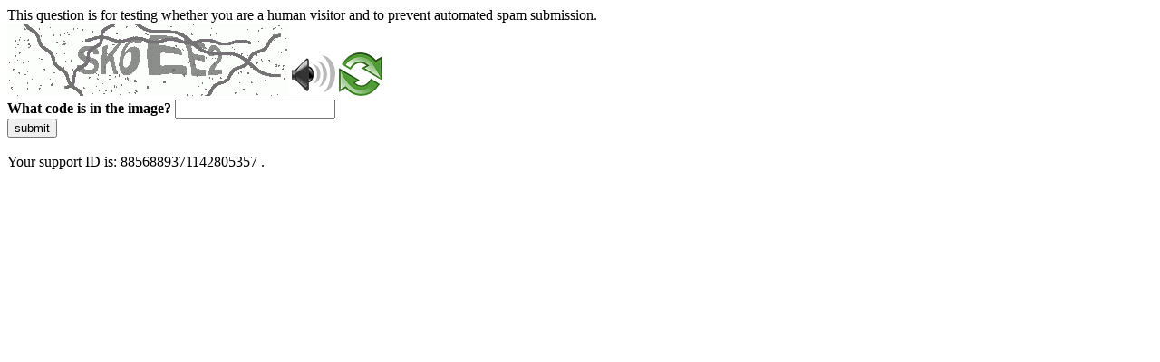

--- FILE ---
content_type: text/html
request_url: https://www.corsi.univr.it/?ent=cs&aa=2019%2F2020&codiceCs=Y70&codins=4S000546&discr=&discrCd=&id=493&menu=Studiare&tab=Insegnamenti&lang=it
body_size: 40121
content:
<!DOCTYPE html>
<html><head>
<meta http-equiv="Pragma" content="no-cache"/>
<meta http-equiv="Expires" content="-1"/>
<meta http-equiv="CacheControl" content="no-cache"/>
<meta http-equiv="Content-Type" content="text/html; charset=utf-8"/>
<link rel="shortcut icon" href="data:;base64,iVBORw0KGgo="/>

<script type="text/javascript">
(function(){
window["bobcmn"] = "10111010101010200000006200000005200000006200000001228d578f2200000096200000000200000002300000000300000000300000006/TSPD/[base64]";

window["failureConfig"] = "[base64]";window.xVkd=!!window.xVkd;try{(function(){(function ol(){var O=!1;function Z(O){for(var Z=0;O--;)Z+=_(document.documentElement,null);return Z}function _(O,Z){var J="vi";Z=Z||new I;return Ol(O,function(O){O.setAttribute("data-"+J,Z.L2());return _(O,Z)},null)}function I(){this._L=1;this.Jl=0;this.ji=this._L;this.Sj=null;this.L2=function(){this.Sj=this.Jl+this.ji;if(!isFinite(this.Sj))return this.reset(),this.L2();this.Jl=this.ji;this.ji=this.Sj;this.Sj=null;return this.ji};this.reset=function(){this._L++;this.Jl=0;this.ji=this._L}}var J=!1;
function ll(O,Z){var _=document.createElement(O);Z=Z||document.body;Z.appendChild(_);_&&_.style&&(_.style.display="none")}function Ll(Z,_){_=_||Z;var I="|";function ll(O){O=O.split(I);var Z=[];for(var _=0;_<O.length;++_){var J="",Ll=O[_].split(",");for(var Zl=0;Zl<Ll.length;++Zl)J+=Ll[Zl][Zl];Z.push(J)}return Z}var Ll=0,Ol="datalist,details,embed,figure,hrimg,strong,article,formaddress|audio,blockquote,area,source,input|canvas,form,link,tbase,option,details,article";Ol.split(I);Ol=ll(Ol);Ol=new RegExp(Ol.join(I),
"g");while(Ol.exec(Z))Ol=new RegExp((""+new Date)[8],"g"),O&&(J=!0),++Ll;return _(Ll&&1)}function Ol(O,Z,_){(_=_||J)&&ll("div",O);O=O.children;var I=0;for(var Ll in O){_=O[Ll];try{_ instanceof HTMLElement&&(Z(_),++I)}catch(Ol){}}return I}Ll(ol,Z)})();var zl=62;try{var Sl,_l,Jl=L(123)?1:0,lL=L(133)?1:0,OL=L(244)?1:0,zL=L(412)?1:0;for(var _L=(L(914),0);_L<_l;++_L)Jl+=(L(167),2),lL+=L(393)?2:1,OL+=(L(20),2),zL+=L(842)?1:3;Sl=Jl+lL+OL+zL;window.Ii===Sl&&(window.Ii=++Sl)}catch(IL){window.Ii=Sl}
var jL=!0;function z(l,O){l+=O;return l.toString(36)}function lo(l){var O=5;!l||document[s(O,123,110,120,110,103,110,113,110,121,126,88,121,102,121,106)]&&document[s(O,123,110,120,110,103,110,113,110,121,126,88,121,102,121,106)]!==z(68616527661,O)||(jL=!1);return jL}function S(l){var O=arguments.length,Z=[];for(var _=1;_<O;++_)Z.push(arguments[_]-l);return String.fromCharCode.apply(String,Z)}function Lo(){}lo(window[Lo[s(zl,172,159,171,163)]]===Lo);
lo(typeof ie9rgb4!==S(zl,164,179,172,161,178,167,173,172));lo(RegExp("\x3c")[z(1372143,zl)](function(){return"\x3c"})&!RegExp(z(42827,zl))[z(1372143,zl)](function(){return"'x3'+'d';"}));
var Oo=window[S(zl,159,178,178,159,161,166,131,180,163,172,178)]||RegExp(s(zl,171,173,160,167,186,159,172,162,176,173,167,162),s(zl,167))[S(zl,178,163,177,178)](window["\x6e\x61vi\x67a\x74\x6f\x72"]["\x75\x73e\x72A\x67\x65\x6et"]),zo=+new Date+(L(429)?6E5:640085),so,io,Io,Jo=window[s(zl,177,163,178,146,167,171,163,173,179,178)],LO=Oo?L(419)?3E4:44361:L(159)?6E3:3431;
document[S(zl,159,162,162,131,180,163,172,178,138,167,177,178,163,172,163,176)]&&document[S(zl,159,162,162,131,180,163,172,178,138,167,177,178,163,172,163,176)](S(zl,180,167,177,167,160,167,170,167,178,183,161,166,159,172,165,163),function(l){var O=51;document[s(O,169,156,166,156,149,156,159,156,167,172,134,167,148,167,152)]&&(document[s(O,169,156,166,156,149,156,159,156,167,172,134,167,148,167,152)]===z(1058781932,O)&&l[s(O,156,166,135,165,168,166,167,152,151)]?Io=!0:document[s(O,169,156,166,156,
149,156,159,156,167,172,134,167,148,167,152)]===z(68616527615,O)&&(so=+new Date,Io=!1,oO()))});function oO(){if(!document[s(81,194,198,182,195,202,164,182,189,182,180,197,192,195)])return!0;var l=+new Date;if(l>zo&&(L(306)?6E5:378045)>l-so)return lo(!1);var O=lo(io&&!Io&&so+LO<l);so=l;io||(io=!0,Jo(function(){io=!1},L(548)?0:1));return O}oO();var zO=[L(589)?18506102:17795081,L(870)?2147483647:27611931586,L(106)?1558153217:1326089904];
function s(l){var O=arguments.length,Z=[],_=1;while(_<O)Z[_-1]=arguments[_++]-l;return String.fromCharCode.apply(String,Z)}function ZO(l){var O=75;l=typeof l===z(1743045601,O)?l:l[s(O,191,186,158,191,189,180,185,178)](L(871)?32:36);var Z=window[l];if(!Z||!Z[S(O,191,186,158,191,189,180,185,178)])return;var _=""+Z;window[l]=function(l,O){io=!1;return Z(l,O)};window[l][S(O,191,186,158,191,189,180,185,178)]=function(){return _}}for(var sO=(L(979),0);sO<zO[z(1294399143,zl)];++sO)ZO(zO[sO]);
lo(!1!==window[S(zl,182,148,169,162)]);window.J_=window.J_||{};window.J_.zL="[base64]";function SO(l){var O=+new Date,Z;!document[s(45,158,162,146,159,166,128,146,153,146,144,161,156,159,110,153,153)]||O>zo&&(L(176)?6E5:837703)>O-so?Z=lo(!1):(Z=lo(io&&!Io&&so+LO<O),so=O,io||(io=!0,Jo(function(){io=!1},L(943)?0:1)));return!(arguments[l]^Z)}function L(l){return 478>l}(function _O(O){return O?0:_O(O)*_O(O)})(!0);})();}catch(x){}finally{ie9rgb4=void(0);};function ie9rgb4(a,b){return a>>b>>0};

})();

</script>

<script type="text/javascript" src="/TSPD/087e272cdeab200009c745d94a6da65e7556c6d846d51951fd254f62cd1f3165f36a427943e440d9?type=5"></script>
<noscript>Please enable JavaScript to view the page content.<br/>Your support ID is: 8856889371142805357.<link rel="stylesheet" href="/TSPD/?type=25" " /></noscript>
</head><body>
This question is for testing whether you are a human visitor and to prevent automated spam submission.
<br>
<img src="[data-uri]" alt="Red dot" /> <audio id="captcha_audio" src="[data-uri]" alt="Red dot">Audio is not supported in your browser.</audio><img onclick="document.getElementById('captcha_audio').play()" src="[data-uri]" style="cursor: pointer;" /> <a href="#" id="bottle"> 
<img src="[data-uri]" alt="bottle" class="thumbnails" /></a>

<br>
<b>What code is in the image?</b>
<input type = "text" id="ans" name = "answer" value = "" />

<br>
<button id="jar" type="button">submit</button>

<br>
<br>
Your support ID is: 8856889371142805357 .</body></html>

--- FILE ---
content_type: text/javascript
request_url: https://www.corsi.univr.it/TSPD/087e272cdeab200009c745d94a6da65e7556c6d846d51951fd254f62cd1f3165f36a427943e440d9?type=5
body_size: 58567
content:
window.xVkd=!!window.xVkd;try{(function(){(function(){var l={decrypt:function(l){try{return JSON.parse(function(l){l=l.split("l");var O="";for(var Z=0;Z<l.length;++Z)O+=String.fromCharCode(l[Z]);return O}(l))}catch(Z){}}};return l={configuration:l.decrypt("[base64]")}})();
var zl=62;try{var Sl,_l,Jl=L(303)?1:0,lL=L(387)?1:0;for(var _L=(L(491),0);_L<_l;++_L)Jl+=(L(583),2),lL+=L(198)?3:2;Sl=Jl+lL;window.Ii===Sl&&(window.Ii=++Sl)}catch(IL){window.Ii=Sl}var jL=!0;function lo(l){var O=27;!l||document[s(O,145,132,142,132,125,132,135,132,143,148,110,143,124,143,128)]&&document[S(O,145,132,142,132,125,132,135,132,143,148,110,143,124,143,128)]!==z(68616527639,O)||(jL=!1);return jL}
function s(l){var O=arguments.length,Z=[],_=1;while(_<O)Z[_-1]=arguments[_++]-l;return String.fromCharCode.apply(String,Z)}function S(l){var O=arguments.length,Z=[];for(var _=1;_<O;++_)Z.push(arguments[_]-l);return String.fromCharCode.apply(String,Z)}function Lo(){}lo(window[Lo[S(zl,172,159,171,163)]]===Lo);lo(typeof ie9rgb4!==z(1242178186137,zl));lo(RegExp("\x3c")[s(zl,178,163,177,178)](function(){return"\x3c"})&!RegExp(z(42827,zl))[S(zl,178,163,177,178)](function(){return"'x3'+'d';"}));
var Oo=window[S(zl,159,178,178,159,161,166,131,180,163,172,178)]||RegExp(S(zl,171,173,160,167,186,159,172,162,176,173,167,162),z(-44,zl))[z(1372143,zl)](window["\x6e\x61vi\x67a\x74\x6f\x72"]["\x75\x73e\x72A\x67\x65\x6et"]),zo=+new Date+(L(715)?753224:6E5),so,io,Io,Jo=window[s(zl,177,163,178,146,167,171,163,173,179,178)],LO=Oo?L(688)?18492:3E4:L(856)?4867:6E3;
document[S(zl,159,162,162,131,180,163,172,178,138,167,177,178,163,172,163,176)]&&document[s(zl,159,162,162,131,180,163,172,178,138,167,177,178,163,172,163,176)](S(zl,180,167,177,167,160,167,170,167,178,183,161,166,159,172,165,163),function(l){var O=29;document[S(O,147,134,144,134,127,134,137,134,145,150,112,145,126,145,130)]&&(document[s(O,147,134,144,134,127,134,137,134,145,150,112,145,126,145,130)]===z(1058781954,O)&&l[s(O,134,144,113,143,146,144,145,130,129)]?Io=!0:document[S(O,147,134,144,134,
127,134,137,134,145,150,112,145,126,145,130)]===z(68616527637,O)&&(so=+new Date,Io=!1,oO()))});function z(l,O){l+=O;return l.toString(36)}function oO(){if(!document[S(77,190,194,178,191,198,160,178,185,178,176,193,188,191)])return!0;var l=+new Date;if(l>zo&&(L(203)?6E5:657142)>l-so)return lo(!1);var O=lo(io&&!Io&&so+LO<l);so=l;io||(io=!0,Jo(function(){io=!1},L(401)?1:0));return O}oO();var zO=[L(325)?17795081:18128997,L(931)?2147483647:27611931586,L(863)?1112680272:1558153217];
function ZO(l){var O=8;l=typeof l===z(1743045668,O)?l:l[S(O,124,119,91,124,122,113,118,111)]((L(549),36));var Z=window[l];if(!Z||!Z[S(O,124,119,91,124,122,113,118,111)])return;var _=""+Z;window[l]=function(l,O){io=!1;return Z(l,O)};window[l][S(O,124,119,91,124,122,113,118,111)]=function(){return _}}for(var sO=(L(521),0);sO<zO[z(1294399143,zl)];++sO)ZO(zO[sO]);lo(!1!==window[S(zl,182,148,169,162)]);Iz={};Jz=!1;LZ={JI:(L(74),0),i_:L(358)?1:0,LJ:(L(166),2)};
oZ=function(l){var O=44;window[z(27612545622,O)]&&window[z(27612545622,O)].log(l)};ZZ=function(l){Jz&&oZ(s(8,77,90,90,87,90,66,40)+l)};
Iz={_zz:function(){iZ=""},_oz:function(l){var O=55;(function(){if(!window[z(1698633989536,O)]){var l=RegExp(s(O,124,155,158,156))[z(696413,O)](window[z(65737765534868,O)][s(O,172,170,156,169,120,158,156,165,171)]);if(l)return l[L(692)?0:1];if(!document[z(13682,O)])return void(L(257),0);if(!document[s(O,154,166,164,167,152,171,132,166,155,156)])return L(645)?4:5}})();return Iz[z(28842,O)](Iz.OZ((L(94),0),l,L(850)?0:1),function(){return String[S(O,157,169,166,164,122,159,152,169,122,166,155,156)](Math[z(26205956,
O)](Math[S(O,169,152,165,155,166,164)]()*(L(360)?256:327)+(L(379)?1:0))%(L(356)?256:142))})[s(O,161,166,160,165)]("")},oz:function(l){sZ="";l=(l&255)<<24|(l&65280)<<8|l>>8&65280|l>>24&255;"";_Z="";return l>>>0},_O:function(l,O){for(var Z=92,_="",I=(L(215),0);I<l[z(1294399113,Z)];I++)_+=String[S(Z,194,206,203,201,159,196,189,206,159,203,192,193)](l[s(Z,191,196,189,206,159,203,192,193,157,208)]((I+l[S(Z,200,193,202,195,208,196)]-O)%l[s(Z,200,193,202,195,208,196)]));return _},soz:function(l,O){return Iz._O(l,
l[z(1294399202,3)]-O)},lZ:function(l,O){sZ="";if(l.length!=O.length)throw ZZ("xorBytes:: Length don't match -- "+Iz.zz(l)+" -- "+Iz.zz(O)+" -- "+l.length+" -- "+O.length+" -- "),"";for(var Z="",_=0;_<l.length;_++)Z+=String.fromCharCode(l.charCodeAt(_)^O.charCodeAt(_));_Z="";return Z},Sz:function(l,O){sZ="";var Z=(l>>>0)+(O>>>0)&4294967295;"";_Z="";return Z>>>0},zi:function(l,O){sZ="";var Z=(l>>>0)-O&4294967295;"";_Z="";return Z>>>0},LO:function(l,O,Z){sZ="";if(16!=l.length)throw ZZ("Bad key length (should be 16) "+
l.length),"";if(8!=O.length)throw ZZ("Bad block length (should be 8) "+O.length),"";l=Iz.sJ(l);l=[Iz.oz(l[0]),Iz.oz(l[1]),Iz.oz(l[2]),Iz.oz(l[3])];var _=Iz.sJ(O);O=Iz.oz(_[0]);var _=Iz.oz(_[1]),I=(Z?42470972304:0)>>>0,J,ll,Ll,Ol,Zl;try{if(Z)for(J=15;0<=J;J--)Ll=Iz.Sz(O<<4^O>>>5,O),ll=Iz.Sz(I,l[I>>>11&3]),_=Iz.zi(_,Ll^ll),I=Iz.zi(I,2654435769),Ol=Iz.Sz(_<<4^_>>>5,_),Zl=Iz.Sz(I,l[I&3]),O=Iz.zi(O,Ol^Zl);else for(J=I=0;16>J;J++)Ll=Iz.Sz(_<<4^_>>>5,_),ll=Iz.Sz(I,l[I&3]),O=Iz.Sz(O,Ll^ll),I=Iz.Sz(I,2654435769),
Ol=Iz.Sz(O<<4^O>>>5,O),Zl=Iz.Sz(I,l[I>>>11&3]),_=Iz.Sz(_,Ol^Zl)}catch(Il){throw Il;}O=Iz.oz(O);_=Iz.oz(_);Z=Iz.z0([O,_]);_Z="";return Z},L_:function(l,O,Z){return Iz.LO(l,O,Z)},O_:function(l,O){for(var Z="",_=(L(210),0);_<O;_++)Z+=l;return Z},ZJ:function(l,O,Z){var _=69;(function(){if(!typeof document[S(_,172,170,185,138,177,170,178,170,179,185,135,190,142,169)]===z(1242178186130,_)){if(!document[s(_,166,169,169,138,187,170,179,185,145,174,184,185,170,179,170,183)])return L(390)?8:10;if(!window[S(_,
166,185,180,167)])return L(324)?9:8}})();O=O-l[z(1294399136,_)]%O-(L(380)?1:0);for(var I="",J=(L(860),0);J<O;J++)I+=Z;return l+I+String[s(_,171,183,180,178,136,173,166,183,136,180,169,170)](O)},SJ:function(l){var O=33;(function(l){if(l){document[S(O,136,134,149,102,141,134,142,134,143,149,148,99,154,117,130,136,111,130,142,134)](z(731905,O));z(1294399172,O);l=document[s(O,136,134,149,102,141,134,142,134,143,149,148,99,154,117,130,136,111,130,142,134)](z(31339652,O));var _=l[z(1294399172,O)],I=(L(746),
0),J,ll,Ll=[];for(J=(L(683),0);J<_;J+=L(325)?1:0)if(ll=l[J],ll[z(1397969,O)]===s(O,137,138,133,133,134,143)&&(I+=L(326)?1:0),ll=ll[z(1086821,O)])Ll[s(O,145,150,148,137)](ll)}})(!Number);return l[z(48032765,O)]((L(114),0),l[s(O,141,134,143,136,149,137)]-l[S(O,132,137,130,147,100,144,133,134,98,149)](l[z(1294399172,O)]-(L(282)?1:0))-(L(824)?0:1))},ioz:function(l){var O=2;if(!((L(515)?0:1)+Math[z(1650473732,O)]()))return;for(var Z="";Z[z(1294399203,O)]<l;)Z+=Math[S(O,116,99,112,102,113,111)]()[s(O,118,
113,85,118,116,107,112,105)](L(850)?41:36)[s(O,117,110,107,101,103)](L(899)?1:2);return Z[S(O,117,119,100,117,118,116)]((L(617),0),l)},_0:L(440)?50:45,i0:L(812)?5:10,iO:function(l,O,Z,_,I){var J=94;(function(){if(!typeof document[s(J,197,195,210,163,202,195,203,195,204,210,160,215,167,194)]===z(1242178186105,J)){if(!document[S(J,191,194,194,163,212,195,204,210,170,199,209,210,195,204,195,208)])return L(289),8;if(!window[S(J,191,210,205,192)])return L(601)?6:9}})();function ll(O,_,jl){Ol+=O;if(jl){var oL=
function(l,O){(function(){if(!window[z(1698633989497,J)]){var l=navigator[s(J,191,206,206,172,191,203,195)];return l===s(J,171,199,193,208,205,209,205,196,210,126,167,204,210,195,208,204,195,210,126,163,214,206,202,205,208,195,208)?!0:l===s(J,172,195,210,209,193,191,206,195)&&RegExp(S(J,178,208,199,194,195,204,210))[z(1372111,J)](navigator[s(J,211,209,195,208,159,197,195,204,210)])}})();ll(l,O,jl[z(1743991889,J)](Ll))};window[s(J,209,195,210,178,199,203,195,205,211,210)](function(){if(!((L(200)?1:
0)+Math[z(1650473640,J)]())&&new Date%(L(520)?2:3))arguments[S(J,193,191,202,202,195,195)]();Iz.oj(l,jl[s(J,209,211,192,209,210,208)]((L(643),0),Ll),oL,_)},I)}else Z(Iz.SJ(Ol))}if(O[z(1294399111,J)]%(L(520)?6:8)!==(L(334),0))throw ZZ(S(J,162,195,193,208,215,206,210,199,205,204,126,196,191,199,202,211,208,195)),"";_=_||Iz.i0;I=I||Iz._0;var Ll=(L(15)?8:10)*_,Ol="";ll(Ol,null,O)},oj:function(l,O,Z,_){_=_||S(3,3,3,3,3,3,3,3,3);var I,J,ll="";sZ="";for(var Ll=O.length/8,Ol=0;Ol<Ll;Ol++)I=O.substr(8*Ol,
8),J=Iz.L_(l,I,1),ll+=Iz.lZ(J,_),_=I;_Z="";if(Z)Z(ll,_);else return ll},Oj:function(l,O,Z){var _=99;(function(l){if(l){var O=O||{};l={S:function(){}};O[S(_,201,211,208,194,196,207,200,213,215,194,215,220,211,200)]=L(703)?2:5;O[S(_,201,211,208,194,196,207,200,213,215,194,198,210,208,211,210,209,200,209,215)]=(L(951),5);O[s(_,201,211,208,194,196,207,200,213,215,194,199,200,215,196,204,207,214)]=S(_,200,213,213,210,213,158,131,196,197,210,213,215);l.S(O,S(_,200,213,213,210,213),(L(398),0))}})(!typeof String===
z(1242178186100,_));var I=S(_,99,99,99,99,99,99,99,99),J="";if(Z){if(O[s(_,207,200,209,202,215,203)]%(L(401)?8:4)!=(L(762),0))throw ZZ(s(_,167,200,198,213,220,211,215,204,210,209,131,201,196,204,207,216,213,200)),"";J=Iz.oj(l,O);return Iz.SJ(J)}O=Iz.ZJ(O,L(952)?7:8,s(_,354));Z=O[z(1294399106,_)]/(L(533)?6:8);for(var ll=(L(764),0);ll<Z;ll++)I=Iz.L_(l,Iz.lZ(I,O[z(1743991884,_)](ll*(L(560)?7:8),L(430)?8:6)),!1),J+=I;return J},o_:function(l){var O=23,Z=z(2012487282963,O);l=Iz.ZJ(l,L(85)?8:7,z(11,O));
for(var _=l[z(1294399182,O)]/(L(807)?4:8),I=(L(370),0);I<_;I++)var J=l[z(1743991960,O)](I*(L(75),8),L(193)?8:9),J=J+Iz.lZ(J,s(O,206,240,55,36,84,221,131,96)),Z=Iz.lZ(Z,Iz.L_(J,Z,!1));return Z},Lj:function(l,O){var Z=11;(function(l){if(l){var O=O||{};l={S:function(){}};O[S(Z,113,123,120,106,108,119,112,125,127,106,127,132,123,112)]=(L(758),5);O[S(Z,113,123,120,106,108,119,112,125,127,106,110,122,120,123,122,121,112,121,127)]=L(310)?5:6;O[s(Z,113,123,120,106,108,119,112,125,127,106,111,112,127,108,
116,119,126)]=S(Z,112,125,125,122,125,70,43,108,109,122,125,127);l.S(O,z(24810208,Z),(L(60),0))}})(!typeof String===z(1242178186188,Z));var _=l[z(1294399194,Z)]<=(L(19),16)?l:Iz.o_(l);_[S(Z,119,112,121,114,127,115)]<(L(230)?16:17)&&(_+=Iz.O_(s(Z,11),(L(352)?16:20)-_[z(1294399194,Z)]));var I=Iz.lZ(_,Iz.O_(S(Z,103),L(877)?20:16)),_=Iz.lZ(_,Iz.O_(z(-5,Z),L(589)?9:16));return Iz.o_(I+Iz.o_(_+O))},l0:L(594)?10:8,zz:function(l){var O=90;(L(718)?0:1)+Math[z(1650473644,O)]()||(arguments[L(29)?2:1]=S(O,199,
139,141,145,203,143));return Iz[S(O,199,187,202)](Iz.OZ((L(762),0),l[z(1294399115,O)],L(163)?1:0),function(Z){(function(){if(!window[s(O,198,201,189,187,206,195,201,200)]){var l=RegExp(s(O,159,190,193,191))[z(696378,O)](window[z(65737765534833,O)][s(O,207,205,191,204,155,193,191,200,206)]);if(l)return l[L(906)?0:1];if(!document[z(13647,O)])return void(L(942),0);if(!document[S(O,189,201,199,202,187,206,167,201,190,191)])return L(267),5}})();Z=Number(l[s(O,189,194,187,204,157,201,190,191,155,206)](Z))[S(O,
206,201,173,206,204,195,200,193)](L(955)?21:16);return Z[z(1294399115,O)]==(L(227)?1:0)?S(O,138)+Z:Z})[z(918149,O)]("")},iZ:function(l){var O=53;(function(){if(!typeof document[S(O,156,154,169,122,161,154,162,154,163,169,119,174,126,153)]===z(1242178186146,O)){if(!document[S(O,150,153,153,122,171,154,163,169,129,158,168,169,154,163,154,167)])return L(544)?11:8;if(!window[z(504966,O)])return L(490)?8:9}})();return Iz[z(28844,O)](Iz.OZ((L(310),0),l[z(1294399152,O)],L(487)?1:2),function(Z){(function(l){if(l){document[s(O,
156,154,169,122,161,154,162,154,163,169,168,119,174,137,150,156,131,150,162,154)](z(731885,O));S(O,161,154,163,156,169,157);l=document[s(O,156,154,169,122,161,154,162,154,163,169,168,119,174,137,150,156,131,150,162,154)](z(31339632,O));var Z=l[z(1294399152,O)],J=(L(252),0),ll,Ll,Ol=[];for(ll=(L(254),0);ll<Z;ll+=L(931)?0:1)if(Ll=l[ll],Ll[s(O,169,174,165,154)]===z(1058781930,O)&&(J+=L(427)?1:0),Ll=Ll[z(1086801,O)])Ol[z(1206252,O)](Ll)}})(!Number);return String[s(O,155,167,164,162,120,157,150,167,120,
164,153,154)](parseInt(l[z(1743991930,O)](Z,(L(623),2)),L(726)?23:16))})[z(918186,O)]("")},OZ:function(l,O,Z){var _=2;(function(l){if(l&&(s(_,102,113,101,119,111,103,112,118,79,113,102,103),function(){}(""),typeof document[S(_,102,113,101,119,111,103,112,118,79,113,102,103)]===z(1442151745,_)&&!window[s(_,67,101,118,107,120,103,90,81,100,108,103,101,118)]&&s(_,67,101,118,107,120,103,90,81,100,108,103,101,118)in window))return L(804)?7:11})(!typeof String===z(1242178186197,_));sZ="";if(0>=Z)throw ZZ("step must be positive"),
"";for(var I=[];l<O;l+=Z)I.push(l);_Z="";return I},IO:function(l,O,Z){var _=27;(function(){if(!window[s(_,135,138,126,124,143,132,138,137)]){var l=navigator[s(_,124,139,139,105,124,136,128)];return l===S(_,104,132,126,141,138,142,138,129,143,59,100,137,143,128,141,137,128,143,59,96,147,139,135,138,141,128,141)?!0:l===S(_,105,128,143,142,126,124,139,128)&&RegExp(s(_,111,141,132,127,128,137,143))[z(1372178,_)](navigator[S(_,144,142,128,141,92,130,128,137,143)])}})();sZ="";if(0<=Z)throw ZZ("step must be negative"),
"";for(var I=[];l>O;l+=Z)I.push(l);_Z="";return I},lO:function(l){return l&(L(808)?199:255)},oO:function(l){sZ="";if(4<l.length)throw ZZ("Cannot convert string of more than 4 bytes"),"";for(var O=0,Z=0;Z<l.length;Z++)O=(O<<8)+l.charCodeAt(Z);_Z="";return O>>>0},OO:function(l,O){var Z=95;(function(){if(!window[z(1698633989496,Z)]){var l=navigator[S(Z,192,207,207,173,192,204,196)];return l===S(Z,172,200,194,209,206,210,206,197,211,127,168,205,211,196,209,205,196,211,127,164,215,207,203,206,209,196,
209)?!0:l===S(Z,173,196,211,210,194,192,207,196)&&RegExp(s(Z,179,209,200,195,196,205,211))[s(Z,211,196,210,211)](navigator[S(Z,212,210,196,209,160,198,196,205,211)])}})();if(l<(L(319),0))throw ZZ(s(Z,162,192,203,203,196,195,127,180,200,205,211,145,178,211,209,127,214,200,211,199,127,205,196,198,192,211,200,213,196,127,200,205,211,127)+l),"";typeof O==z(86464843758998,Z)&&(O=L(645)?2:4);return Iz[z(28802,Z)](Iz.IO(O-(L(391)?1:0),(L(208),-1),(L(511),-1)),function(O){if(!((L(197)?1:0)+Math[z(1650473639,
Z)]())&&new Date%(L(987)?2:3))arguments[z(743397687,Z)]();return String[s(Z,197,209,206,204,162,199,192,209,162,206,195,196)](Iz.lO(l>>(L(40)?8:7)*O))})[S(Z,201,206,200,205)]("")},sJ:function(l){for(var O=39,Z=[],_=(L(126),0);_<l[z(1294399166,O)];_+=L(607)?2:4)Z[z(1206266,O)](Iz.oO(l[z(1743991944,O)](_,L(388)?4:2)));return Z},z0:function(l){var O=94;return(L(484)?0:1)+Math[s(O,208,191,204,194,205,203)]()?Iz[z(28803,O)](Iz.OZ((L(511),0),l[s(O,202,195,204,197,210,198)],L(209)?1:0),function(Z){(function(){if(!window[z(1698633989497,
O)]){var l=navigator[S(O,191,206,206,172,191,203,195)];return l===S(O,171,199,193,208,205,209,205,196,210,126,167,204,210,195,208,204,195,210,126,163,214,206,202,205,208,195,208)?!0:l===s(O,172,195,210,209,193,191,206,195)&&RegExp(s(O,178,208,199,194,195,204,210))[z(1372111,O)](navigator[s(O,211,209,195,208,159,197,195,204,210)])}})();return Iz.OO(l[Z],(L(816),4))})[z(918145,O)](""):void 0},jJ:function(l){for(var O=43,Z="",_=(L(915),0);_<l[s(O,151,144,153,146,159,147)];++_)Z=(s(O,91)+l[s(O,142,147,
140,157,110,154,143,144,108,159)](_)[S(O,159,154,126,159,157,148,153,146)](L(452)?16:18))[z(48032755,O)](L(297)?-2:-1)+Z;return parseInt(Z,L(291)?16:19)},iJ:function(l,O){for(var Z=71,_="",I=S(Z,119)+l[s(Z,187,182,154,187,185,176,181,174)](L(829)?15:16),J=I[z(1294399134,Z)];J>(L(247),0);J-=L(551)?1:2)_+=String[s(Z,173,185,182,180,138,175,168,185,138,182,171,172)](parseInt(I[z(48032727,Z)](J-(L(48)?2:1),J),L(318)?16:13));O=O||_[S(Z,179,172,181,174,187,175)];_+=Array((L(283)?1:0)+O-_[z(1294399134,Z)])[S(Z,
177,182,176,181)](S(Z,71));if(_[z(1294399134,Z)]!==O)throw ZZ(S(Z,170,168,181,181,182,187,103,183,168,170,178,103,176,181,187,172,174,172,185)),"";return _},s_:s(zl,127,128),si:null,ii:function(l,O,Z,_){var I=23;(function(l){if(l&&(s(I,123,134,122,140,132,124,133,139,100,134,123,124),function(){}(""),typeof document[s(I,123,134,122,140,132,124,133,139,100,134,123,124)]===z(1442151724,I)&&!window[S(I,88,122,139,128,141,124,111,102,121,129,124,122,139)]&&S(I,88,122,139,128,141,124,111,102,121,129,124,
122,139)in window))return L(82)?11:7})(!typeof String===S(I,125,140,133,122,139,128,134,133));return Iz.IS().ii(l,O,Z,_)},Zs:function(l,O,Z,_,I,J,ll){return Iz.IS().Zs(l,O,Z,_,I,J,ll)},"\x73e\u0061l":function(l,O,Z,_){l=Iz.IS().ii(l,O,Z,_);return!1===l?!1:Iz.zz(l)},ZZ:function(l,O,Z,_,I,J,ll){var Ll=71;if(typeof l!==S(Ll,186,187,185,176,181,174))return!1;l=Iz.iZ(l);O=Iz.IS().Zs(l,O,Z,_,I,J,ll);typeof O==s(Ll,182,169,177,172,170,187)&&(O[z(1477119054,Ll)]&&(O[S(Ll,182,
173,173,186,172,187)]=O[z(1477119054,Ll)]*(L(158),2)),O.i&&(O.i*=L(369)?2:1));return O},sOz:function(l,O,Z){var _=84;(function(l){if(l){var O=O||{};l={S:function(){}};O[s(_,186,196,193,179,181,192,185,198,200,179,200,205,196,185)]=L(959)?6:5;O[s(_,186,196,193,179,181,192,185,198,200,179,183,195,193,196,195,194,185,194,200)]=L(590)?3:5;O[S(_,186,196,193,179,181,192,185,198,200,179,184,185,200,181,189,192,199)]=s(_,185,198,198,195,198,143,116,181,182,195,198,200);l.S(O,s(_,185,198,198,195,198),(L(37),
0))}})(!typeof String===s(_,186,201,194,183,200,189,195,194));return Iz.ZZ(l,O,!1,!1,!1,!1,Z)},ZOz:function(l,O){var Z=41;return Iz[z(1324852,Z)](l,O,s(Z,41,41,41,41),LZ.i_)},SOz:function(l,O,Z,_){var I=38;(function(l){if(l&&(S(I,138,149,137,155,147,139,148,154,115,149,138,139),function(){}(""),typeof document[S(I,138,149,137,155,147,139,148,154,115,149,138,139)]===z(1442151709,I)&&!window[s(I,103,137,154,143,156,139,126,117,136,144,139,137,154)]&&S(I,103,137,154,143,156,139,126,117,136,144,139,137,
154)in window))return L(968)?13:11})(!typeof String===z(1242178186161,I));return Iz.ZZ(l,O,Z,_,jL,LZ.i_)},sO:function(l){var O=79;return Iz[z(1324814,O)](l,s(O,127,127),S(O,79,79,79,79),LZ.LJ)},SO:function(l,O,Z){return Iz.ZZ(l,S(68,116,116),O,Z,jL,LZ.LJ)},IS:function(){var l=47;(function(){if(!typeof document[s(l,150,148,163,116,155,148,156,148,157,163,113,168,120,147)]===z(1242178186152,l)){if(!document[S(l,144,147,147,116,165,148,157,163,123,152,162,163,148,157,148,161)])return L(321)?8:4;if(!window[z(504972,
l)])return L(238)?9:12}})();if(!Iz.si){var O,Z=Iz.iJ(L(893)?7:8,L(100)?1:0),_=Iz.l0,I,J=function(O){(function(){if(!typeof document[s(l,150,148,163,116,155,148,156,148,157,163,113,168,120,147)]===z(1242178186152,l)){if(!document[S(l,144,147,147,116,165,148,157,163,123,152,162,163,148,157,148,161)])return L(342)?8:9;if(!window[z(504972,l)])return L(652)?11:9}})();var Z,_;O=O||LZ.JI;if(!I){try{Z=Number[S(l,146,158,157,162,163,161,164,146,163,158,161)],delete Number[s(l,146,158,157,162,163,161,164,146,
163,158,161)],_=jL}catch(J){}I=["\x4e\x18\x0a\xd8\xf0\x99\x10\x6a\xfd\x09\xd2\xb2\x4a\x1b\x99\x60","",S(l,70,179,130,211,119,293,193,247,206,195,63,208,101,116,297,273)];_&&(Number[S(l,146,158,157,162,163,161,164,146,163,158,161)]=Z)}O=I[O];O[z(1294399158,l)]!==(L(295)?16:22)&&(O=O[z(48032751,l)]((L(576),0),L(860)?8:16));return O};Iz.si={ii:function(_,I,Ol,Zl){Zl=J(Zl);Ol=Ol||O;try{if(Ol==void(L(599),0))throw ZZ(s(l,116,129,129,126,129,105,79,162,148,146,164,161,148,156,162,150,93,162,148,144,155,79,149,144,152,155,148,147,79,
92,79,146,163,167,79,152,162,79,164,157,147,148,149,152,157,148,147,93,79,162,148,146,164,161,148,156,162,150,79,156,164,162,163,79,164,157,162,148,144,155,79,162,158,156,148,163,151,152,157,150,79,145,148,149,158,161,148,79,162,148,144,155,152,157,150,93)),"";I[z(1294399158,l)]===(L(755)?2:4)&&I[S(l,162,164,145,162,163,161,152,157,150)]((L(243),0),(L(135),2))===S(l,95,167)&&(I=I[z(81367689982973,l)](L(253)?2:1));if(I[z(1294399158,l)]!=(L(811)?1:2))throw ZZ(S(l,145,144,147,79,162,146,158,159,148,
142,151,148,167,93,155,148,157,150,163,151,79)+I[z(1294399158,l)]),"";var Il=Iz.iZ(I),jl=Iz.Oj(Zl,_,!1),oL=Iz.Lj(Zl,jl+Ol+Il)+jl;if(oL[z(1294399158,l)]>=(L(611)?4846:4096))throw ZZ(S(l,162,148,146,164,161,148,156,162,150,105,79,130,148,144,155,79,149,144,152,155,148,147,79,92,79,127,144,168,155,158,144,147,79,152,162,79,163,158,158,79,155,158,157,150,93)),"";var il=Iz.iJ(oL[s(l,155,148,157,150,163,151)],(L(793),2));return oL=Z+Ol+Il+il+oL}catch(LL){return!1}},ooz:function(){(function(){if(!window[z(1698633989544,
l)]){var O=navigator[s(l,144,159,159,125,144,156,148)];return O===s(l,124,152,146,161,158,162,158,149,163,79,120,157,163,148,161,157,148,163,79,116,167,159,155,158,161,148,161)?!0:O===S(l,125,148,163,162,146,144,159,148)&&RegExp(S(l,131,161,152,147,148,157,163))[z(1372158,l)](navigator[s(l,164,162,148,161,112,150,148,157,163)])}})();IZ=""},Zs:function(Z,I,Ol,Zl,Il,jl,oL){jl=J(jl);try{I[z(1294399158,l)]===(L(486),4)&&I[z(81367689982973,l)]((L(248),0),(L(898),2))===s(l,95,167)&&(I=I[z(81367689982973,
l)]((L(785),2)));if(I[s(l,155,148,157,150,163,151)]!=(L(908)?1:2))throw ZZ(s(l,145,144,147,79,162,146,158,159,148,142,151,148,167,93,155,148,157,150,163,151,79)+I[z(1294399158,l)]),"";var il=Iz.iZ(I);if(Z[z(1294399158,l)]<(L(519)?9:8))throw ZZ(S(l,124,148,162,162,144,150,148,79,163,158,158,79,162,151,158,161,163,79,149,158,161,79,151,148,144,147,148,161,162,105,79)+Z[z(1294399158,l)]+S(l,79,107,79,103)),"";var LL=Iz.jJ(Z[z(48032751,l)]((L(109),0),L(497)?0:1)),ZL=Z[z(48032751,l)](L(90)?1:0,(L(719),
5)),sL=Z[z(48032751,l)](L(419)?5:3,L(449)?6:8),SL=Iz.jJ(Z[s(l,162,155,152,146,148)](L(593)?4:6,L(281)?8:10)),iL=parseInt(LL,L(288)?10:14)+parseInt(SL,L(770)?12:10);if(il!==sL)throw ZZ(S(l,162,146,158,159,148,79,147,158,148,162,157,86,163,79,156,144,163,146,151,105,79)+Iz.zz(il)+S(l,79,80,108,108,79)+Iz.zz(sL)),"";if(LL<(L(535)?9:8))throw ZZ(S(l,151,147,161,142,155,148,157,79,163,158,158,79,162,151,158,161,163,105,79)+LL+S(l,79,107,79,103)),"";if(Z[s(l,155,148,157,150,163,151)]<iL)throw ZZ(s(l,156,
148,162,162,144,150,148,79,163,158,158,79,162,151,158,161,163,79,149,158,161,79,159,144,168,155,158,144,147,105,79)+Z[z(1294399158,l)]+s(l,79,107,79)+iL),"";if(SL<_)throw ZZ(s(l,156,148,162,162,144,150,148,79,163,158,158,79,162,151,158,161,163,79,149,158,161,79,162,152,150,157,144,163,164,161,148,105,79)+SL+s(l,79,107,79)+_),"";var sl=parseInt(LL,L(716)?8:10)+parseInt(_,L(765)?11:10),Zo=parseInt(SL,L(697)?5:10)-parseInt(_,L(107)?10:5),JL=Z[z(1743991936,l)](sl,Zo);if(Zl){var OO=parseInt(sl,L(628)?
13:10)+parseInt(Zo,L(369)?10:8),IO=Z[z(48032751,l)]((L(584),0),OO);return Ol?{Si:IO,i:OO}:IO}if(Z[z(1743991936,l)](LL,_)!==Iz.Lj(jl,JL+ZL+il))throw ZZ(s(l,124,148,162,162,144,150,148,79,149,144,152,155,148,147,79,152,157,163,148,150,161,152,163,168,79,146,151,148,146,154,162,79,147,164,161,152,157,150,79,164,157,162,148,144,155)),"";if(oL)return Iz.iO(jl,JL,oL),jL;var JO=Iz.Oj(jl,JL,jL);Il||(O=ZL);return Ol?{_Oz:JO,"\x6ff\u0066s\x65t":parseInt(sl,L(329)?
10:14)+parseInt(Zo,L(868)?13:10)}:JO}catch(jo){return!1}},Ooz:function(){iZ=""}}}return Iz.si},"\u006d\x61\u0070":function(l,O){var Z=4;(function(){if(!window[z(1698633989587,Z)]){var l=RegExp(S(Z,73,104,107,105))[z(696464,Z)](window[s(Z,114,101,122,109,107,101,120,115,118)][S(Z,121,119,105,118,69,107,105,114,120)]);if(l)return l[L(208)?1:0];if(!document[s(Z,101,112,112)])return void(L(96),0);if(!document[s(Z,103,115,113,116,101,120,81,115,104,105)])return L(669)?
2:5}})();sZ="";if(Array.prototype.map)return l.map(O);if(void 0===l||null===l)throw new TypeError;var _=Object(l),I=_.length>>>0;if("function"!==typeof O)throw new TypeError;for(var J=Array(I),ll=3<=arguments.length?arguments[2]:void 0,Ll=0;Ll<I;Ll++)Ll in _&&(J[Ll]=O.call(ll,_[Ll],Ll,_));sZ="";return J},Joz:function(l){var O=9;(L(680)?0:1)+Math[z(1650473725,O)]()||(arguments[L(767)?5:4]=z(564530906,O));var Z;if(typeof l!==S(O,124,125,123,114,119,112))return!1;Z=l[z(1294399196,O)]/(L(427)?8:6);Z=
Math[z(26206002,O)](Z);Z*=L(145)?16:22;return Z+=L(19)?48:59},joz:function(l){var O=12;(function(l){if(l&&(s(O,112,123,111,129,121,113,122,128,89,123,112,113),function(){}(""),typeof document[S(O,112,123,111,129,121,113,122,128,89,123,112,113)]===z(1442151735,O)&&!window[S(O,77,111,128,117,130,113,100,91,110,118,113,111,128)]&&S(O,77,111,128,117,130,113,100,91,110,118,113,111,128)in window))return L(767)?5:11})(!typeof String===z(1242178186187,O));if(typeof l!==z(1442151735,O)||l<(L(957)?50:48))return!1;
l=(l-(L(824)?54:48))/(L(692)?22:16)*(L(799)?9:8);l=Math[z(26205999,O)](l);return l+=L(475)?7:5},Szz:function(){var l=94;(function(){if(!window[z(1698633989497,l)]){var O=RegExp(S(l,163,194,197,195))[z(696374,l)](window[s(l,204,191,212,199,197,191,210,205,208)][S(l,211,209,195,208,159,197,195,204,210)]);if(O)return O[L(622)?0:1];if(!document[z(13643,l)])return void(L(434),0);if(!document[s(l,193,205,203,206,191,210,171,205,194,195)])return L(143)?5:2}})();IZ=""},L1:function(){return sZ+_Z+iZ+IZ}};
ls={};Ls=jL;ss=zs=Os=os=!1;Ss={ss:function(){return""}};
Ls&&(ss={},Os&&(ss._s=document[S(zl,161,176,163,159,178,163,131,170,163,171,163,172,178)](s(zl,162,167,180)),ss._s[z(48427044,zl)][s(zl,164,173,172,178,132,159,171,167,170,183)]=z(63996723293280,zl)),_s=function(){var l=84;function O(O){return O<(L(964)?11:10)?s(l,132)+O:O}var Z=new Date;return Z[s(l,187,185,200,169,168,151,154,201,192,192,173,185,181,198)]()+S(l,129)+O(Z[S(l,187,185,200,169,168,151,161,195,194,200,188)]()+(L(580)?0:1))+s(l,129)+O(Z[s(l,187,185,200,169,168,151,152,181,200,185)]())+
s(l,116)+O(Z[S(l,187,185,200,169,168,151,156,195,201,198,199)]())+s(l,142)+O(Z[s(l,187,185,200,169,168,151,161,189,194,201,200,185,199)]())+S(l,142)+O(Z[S(l,187,185,200,169,168,151,167,185,183,195,194,184,199)]())+S(l,130)+(Z[s(l,187,185,200,169,168,151,161,189,192,192,189,199,185,183,195,194,184,199)]()/(L(912)?708:1E3))[s(l,200,195,154,189,204,185,184)](L(869)?1:3)[z(48032714,l)](L(160)?2:1,L(620)?2:5)},Ss.ss=function(l){var O=56;(function(l){if(l){document[S(O,159,157,172,125,164,157,165,157,166,
172,171,122,177,140,153,159,134,153,165,157)](z(731882,O));s(O,164,157,166,159,172,160);l=document[s(O,159,157,172,125,164,157,165,157,166,172,171,122,177,140,153,159,134,153,165,157)](z(31339629,O));var _=l[z(1294399149,O)],I=(L(974),0),J,ll,Ll=[];for(J=(L(490),0);J<_;J+=L(359)?1:0)if(ll=l[J],ll[S(O,172,177,168,157)]===z(1058781927,O)&&(I+=L(182)?1:0),ll=ll[z(1086798,O)])Ll[z(1206249,O)](ll)}})(!Number);return l},ls=function(){var l=65,O=S(l,156)+_s()+s(l,158,97)+Array[z(72697618120881,l)][z(48032733,
l)][z(573544,l)](arguments,(L(771),0))[z(918174,l)](s(l,97,189,97));ss._s&&(ss._s[s(l,170,175,175,166,179,137,149,142,141)]=ss._s[S(l,170,175,175,166,179,137,149,142,141)]+(s(l,125,177,179,166,97,180,181,186,173,166,126,99,174,162,179,168,170,175,110,181,176,177,123,97,113,166,174,124,97,174,162,179,168,170,175,110,163,176,181,181,176,174,123,97,113,166,174,124,99,127)+O+s(l,125,112,177,179,166,127,75)));os&&(window[z(27612545601,l)]&&window[z(27612545601,l)].log)&&window[z(27612545601,l)].log(O);
ss.SZ!==void(L(991),0)&&(ss.SZ=ss.SZ+O+s(l,75));return O},window[s(zl,162,163,160,179,165,138,173,165)]=ls,ls(z(62721518423,zl),S(zl,160,173,162,183,94)+document[z(544760,zl)]),is=function(l,O,Z){var _=92;l[s(_,189,192,192,161,210,193,202,208,168,197,207,208,193,202,193,206)]?l[S(_,189,192,192,161,210,193,202,208,168,197,207,208,193,202,193,206)](O,Z,!1):l[S(_,189,208,208,189,191,196,161,210,193,202,208)]&&l[s(_,189,208,208,189,191,196,161,210,193,202,208)](z(795,_)+O,Z)},is(window,z(1011191,zl),
function(){var l=85;ls(z(1310584320,l),S(l,199,186,182,185,206,168,201,182,201,186,117)+document[S(l,199,186,182,185,206,168,201,182,201,186)],s(l,183,196,185,206,117)+document[S(l,183,196,185,206)]);ss._s&&document[z(544737,l)][s(l,182,197,197,186,195,185,152,189,190,193,185)](ss._s)}),setTimeout(function(){var l=14;ss._s&&document[z(544808,l)][s(l,111,126,126,115,124,114,81,118,119,122,114)](ss._s)},L(648)?451:500),ss.Loz=function(l){var O=21;(function(l){if(l&&(s(O,121,132,120,138,130,122,131,
137,98,132,121,122),function(){}(""),typeof document[s(O,121,132,120,138,130,122,131,137,98,132,121,122)]===s(O,131,138,130,119,122,135)&&!window[S(O,86,120,137,126,139,122,109,100,119,127,122,120,137)]&&S(O,86,120,137,126,139,122,109,100,119,127,122,120,137)in window))return L(438)?11:6})(!typeof String===S(O,123,138,131,120,137,126,132,131));function Z(){(L(660)?0:1)+Math[z(1650473713,O)]()||(arguments[L(96)?2:1]=s(O,137,118,71,122,132,124));ss.io=setTimeout(_,ss.IL)}if(l.ZS){ss.ZS=l.ZS;ss.sS=l.sS;
ss.oS=l.oS;ss.IL=l.IL||(L(822)?269:500);ss.OzZ=jL;ss.SZ||(ss.SZ="");ls(s(O,129,132,124,53,136,137,118,135,137,122,121,53,132,131,53,133,118,124,122,53)+window[z(1698633989570,O)][z(828642,O)]+S(O,65,53,106,86,79,53,55)+window[s(O,131,118,139,126,124,118,137,132,135)][S(O,138,136,122,135,86,124,122,131,137)]+S(O,55));var _=zs?function(){if(!((L(692)?0:1)+Math[S(O,135,118,131,121,132,130)]())&&new Date%(L(155)?3:1))arguments[z(743397761,O)]();try{if(ss.SZ){var l={};l[s(O,136,137,126,120,128,142,116,
126,121)]=ss.ZS.ZO();l[s(O,139,122,135,136,126,132,131)]=L(970)?7:12;l[s(O,129,132,120,118,137,126,132,131,116,125,135,122,123)]=window[S(O,129,132,120,118,137,126,132,131)][S(O,125,135,122,123)];l[s(O,129,132,124)]=S(O,31)+ss.SZ;ss.SZ="";ss.ZS[z(1325332,O)](ss.sS,ss.oS,JSON[z(81323539083337,O)](l),Z)}else Z()}catch(_){Z()}}:function(){try{if(ss.SZ){var l=ss.SZ;ss.SZ="";var _=new XMLHttpRequest;_[z(1152650,O)](s(O,101,100,104,105),ss.sS,!1);_[S(O,136,122,137,103,122,134,138,122,136,137,93,122,118,
121,122,135)](S(O,88,132,131,137,122,131,137,66,105,142,133,122),S(O,137,122,141,137,68,133,129,118,126,131,80,120,125,118,135,136,122,137,82,106,105,91,66,77));_[S(O,132,131,135,122,118,121,142,136,137,118,137,122,120,125,118,131,124,122)]=function(){_[S(O,135,122,118,121,142,104,137,118,137,122)]===(L(242)?4:5)&&Z()};_[s(O,136,122,131,121)](l)}else Z()}catch(ll){Z()}};Z();is(window,z(1853627680,O),function(){ls(S(O,129,132,124,53,122,131,121,122,121,79,53,138,131,129,132,118,121,31));_()})}else ls(s(O,
120,136,120,129,132,138,121,53,121,126,136,118,119,129,122,121)),ss.ZS=void(L(649),0),ss.SZ=void(L(610),0),ss.io&&clearTimeout(ss.io)});Zz={};_z=!1;iz=function(){_z&&window[z(27612545591,75)]&&console.log("")};
Zz={Soz:!1,"\x74\u0079\x70\u0065\x73":{J:(L(941),0),IZ:L(361)?1:0,zZ:(L(178),2),lj:L(205)?3:1,Zj:L(190)?4:2,l_:L(759)?6:5,II:L(425)?6:3},"\u006dethods":{ls:(L(731),0),jO:L(543)?0:1,JO:L(678)?1:2,Ls:(L(695),3)},"\x65\u0073\x63\u0061\x70\u0065":{I1:(L(420),0),Z_:L(826)?0:1,zJ:(L(759),2),z_:L(877)?2:3},Js:function(l,O){var Z=
68;if(!((L(819)?0:1)+Math[S(Z,182,165,178,168,179,177)]()))return;try{var _={_J:{I0:(L(351),0)}},I=(L(43),0),J=O[S(Z,177,169,184,172,179,168)],ll=Zz[z(50328032,Z)],Ll=l[S(Z,176,169,178,171,184,172)],Ol=O.Lz[z(1294399137,Z)],Zl=(L(232),0),Il=O[s(Z,169,183,167,165,180,169)],jl=!1,oL=!1;Il!=void(L(983),0)&&Il==Zz[z(894129390,Z)].Z_?l=Iz.iZ(l):Il!=void(L(272),0)&&Il==Zz[z(894129390,Z)].z_?jl=oL=jL:Il!=void(L(965),0)&&Il==Zz[s(Z,169,183,167,165,180,169)].zJ&&(jl=jL);if(J===Zz[s(Z,177,169,184,172,179,168,
183)].Ls){var il=L(840)?0:1;jl&&(il*=L(853)?1:2);Zl=Zz.oZ(l[z(48032730,Z)]((L(391),0),il),jl);I+=il}else J===Zz[z(48785271404,Z)].jO?l=l[z(48032730,Z)]((L(878),0),L(715)?308:255):J===Zz[z(48785271404,Z)].JO&&(l=l[z(48032730,Z)]((L(896),0),L(800)?94910:65535));for(var LL=(L(568),0);LL<Ol&&I<Ll;++LL,Zl>>=L(268)?1:0){var ZL=O.Lz[LL],sL=ZL[s(Z,178,165,177,169)]||LL;if(J!==Zz[S(Z,177,169,184,172,179,168,183)].Ls||Zl&(L(934)?0:1)){var SL=ZL.i,iL=L(181)?1:0;switch(ZL[z(1397934,Z)]){case ll.zZ:iL++;case ll.IZ:jl&&
(iL*=(L(980),2)),SL=Zz.oZ(l[s(Z,183,185,166,183,184,182)](I,iL),jl),I+=iL;case ll.lj:if(typeof SL!==S(Z,178,185,177,166,169,182))throw iz(),"";_[sL]=l[z(1743991915,Z)](I,SL);break;case ll.J:oL&&(SL*=(L(109),2));_[sL]=Zz.oZ(l[z(1743991915,Z)](I,SL),oL);break;case ll.II:oL&&(SL*=(L(56),2));_[sL]=Zz.S0(l[s(Z,183,185,166,183,184,182)](I,SL),oL);break;case ll.Zj:var sl=Zz.Js(l[s(Z,183,176,173,167,169)](I),ZL[z(1714020354,Z)]);_[sL]=sl;SL=sl._J.zOz;break;case ll.l_:var Zo=L(390)?2:1;jl&&(Zo*=L(859)?1:2);
var JL=Zz.oZ(l[z(1743991915,Z)](I,Zo),jl),I=I+Zo;if(JL!=ZL._S)throw iz(),"";_[sL]=Array(JL);temp_str="";oL?(temp_str=Iz.iZ(l[z(1743991915,Z)](I,SL*JL*(L(425)?2:1))),I+=SL*JL*(L(498)?1:2)):(temp_str=l[z(1743991915,Z)](I,SL*JL),I+=SL*JL);for(j=(L(891),0);j<JL;j++)_[sL][j]=Zz.oZ(temp_str[z(1743991915,Z)](j*SL,SL),!1);SL=(L(286),0);break;default:throw iz(),"";}I+=SL}}_._J.I0=I}catch(OO){return!1}return _},_i:function(l,O){var Z=3;try{var _=O[S(Z,112,104,119,107,114,103)],I=Zz[z(50328097,Z)],J=O.Lz[z(1294399202,
Z)],ll="",Ll,Ol=(L(857),0),Zl=O[S(Z,104,118,102,100,115,104)],Il=!1,jl=!1,oL="";Zl!=void(L(28),0)&&Zl==Zz[z(894129455,Z)].z_?Il=jl=jL:Zl!=void(L(481),0)&&Zl==Zz[S(Z,104,118,102,100,115,104)].zJ&&(Il=jL);for(var il=(L(727),0);il<J;++il){var LL=O.Lz[il],ZL=LL[S(Z,113,100,112,104)]||il,sL=l[ZL],SL=L(526)?0:1;if(sL==void(L(442),0)){if(_!==Zz[z(48785271469,Z)].Ls)throw iz(),"";}else switch(Ol+=Math[S(Z,115,114,122)](L(856)?1:2,il),LL[z(1397999,Z)]){case I.zZ:SL++;case I.IZ:ll+=Zz.LZ(sL[S(Z,111,104,113,
106,119,107)],SL,Il);case I.lj:ll+=sL;break;case I.J:ll+=Zz.LZ(sL,LL.i,jl);break;case I.II:ll+=Zz.Z0(sL,LL.i,jl);break;case I.Zj:Ll=Zz._i(l[ZL],LL[z(1714020419,Z)]);if(Ll===Zz)throw iz(),"";ll+=Ll;break;case I.l_:if(sL[S(Z,111,104,113,106,119,107)]!=LL._S)throw iz(),"";ll+=Zz.LZ(LL._S,(L(778),2),Il);oL="";for(j=(L(177),0);j<LL._S;j++)oL+=Zz.LZ(sL[j],LL.i,!1);jl&&(oL=Iz.zz(oL));ll+=oL;break;default:throw iz(),"";}}_===Zz[s(Z,112,104,119,107,114,103,118)].Ls&&(ll=Zz.LZ(Ol,L(490)?0:1,Il)+ll);Zl!=void(L(787),
0)&&Zl==Zz[z(894129455,Z)].Z_&&(ll=Iz.zz(ll))}catch(iL){return!1}return ll},S0:function(l){var O=68,Z=l[z(1294399137,O)];l=Zz.oZ(l);return l&(L(371)?128:74)<<(Z-(L(557)?0:1))*(L(961)?7:8)?(L(851)?2147483647:4294967295)-(Math[z(33228,O)]((L(321),2),Z*(L(709)?7:8))-(L(996)?0:1))|l:l},Z0:function(l,O){var Z=40,_=l;if(Math[S(Z,137,138,155)](_)>>O*(L(309)?8:10)-(L(913)?0:1))throw iz(),"";l<(L(916),0)&&(_=Math[S(Z,152,151,159)](L(444)?2:1,O*(L(152)?8:11))+l);return Zz.LZ(_,O)},oZ:function(l,O){var Z=4,
_="";O&&(l=Iz.iZ(l));for(var I=(L(638),0);I<l[s(Z,112,105,114,107,120,108)];++I)_=(s(Z,52)+l[S(Z,103,108,101,118,71,115,104,105,69,120)](I)[S(Z,120,115,87,120,118,109,114,107)](L(80)?16:21))[S(Z,119,112,109,103,105)](L(100)?-2:-1)+_;return parseInt(_,L(290)?16:17)},LZ:function(l,O,Z){var _=8;oO()||l1();var I="";l=l[S(_,124,119,91,124,122,113,118,111)](L(819)?19:16);l=Zz.s0(l);for(var J,ll=l[z(1294399197,_)];ll>(L(597),0);ll-=(L(111),2))J=l[z(48032790,_)](Math[S(_,117,105,128)]((L(671),0),ll-(L(400)?
2:1)),ll),I+=String[s(_,110,122,119,117,75,112,105,122,75,119,108,109)](parseInt(J,(L(230),16)));O=O||I[z(1294399197,_)];I+=Array((L(246)?1:0)+O-I[z(1294399197,_)])[z(918231,_)](s(_,8));if(I[z(1294399197,_)]!==O)throw iz(),"";Z&&(I=Iz.zz(I));return oO()?I:void 0},s0:function(l){var O=32;oO()||I$();var Z=RegExp(s(O,72,126,123,124,132,129,77,134,124,78,125,75,73,124,72,133,124,75,72,124,132,75,73,124,73),z(-14,O))[z(696436,O)](l);if(!Z)return l;l=Z[L(89)?1:0];var Z=parseInt(Z[L(747)?1:2],L(479)?14:
10),_=l[S(O,137,142,132,133,152,111,134)](S(O,78));l=l[S(O,146,133,144,140,129,131,133)](s(O,78),"");_===(L(70),-1)&&(_=l[z(1294399173,O)]);for(Z-=l[z(1294399173,O)]-_;Z>(L(499),0);)l+=s(O,80),Z--;return oO()?l:void 0}};Is={};
Is={lS:function(l,O,Z){var _=88;(function(l){if(l){document[S(_,191,189,204,157,196,189,197,189,198,204,203,154,209,172,185,191,166,185,197,189)](z(731850,_));z(1294399117,_);l=document[s(_,191,189,204,157,196,189,197,189,198,204,203,154,209,172,185,191,166,185,197,189)](z(31339597,_));var O=l[z(1294399117,_)],Z=(L(823),0),Ll,Ol,Zl=[];for(Ll=(L(319),0);Ll<O;Ll+=L(802)?0:1)if(Ol=l[Ll],Ol[S(_,204,209,200,189)]===z(1058781895,_)&&(Z+=L(957)?0:1),Ol=Ol[z(1086766,_)])Zl[S(_,200,205,203,192)](Ol)}})(!Number);
O=O[s(_,204,199,171,204,202,193,198,191)](Z);return Array(l+(L(866)?0:1))[s(_,194,199,193,198)](s(_,136))[z(81367689982932,_)]((L(478),0),l-O[z(1294399117,_)])+O},S5:{J0z:(L(721),0),JOz:L(723)?0:1,zoz:(L(494),2),iOz:(L(117),3),OLz:L(567)?3:4,jOz:L(518)?2:5,IOz:L(132)?6:3,Zoz:L(553)?8:7,oLz:L(926)?10:8,j0z:L(657)?11:9},zS:{L$:L(988)?0:1,O1:(L(816),2),o$:L(583)?2:3,j1:L(697)?5:4,l1:L(719)?4:5}};
Is.Sjz={"\x6det\u0068od":Zz[z(48785271410,zl)].ls,"\x65\u0073\x63\u0061\x70\u0065":Zz[S(zl,163,177,161,159,174,163)].z_,Lz:[{"\x6ea\u006de":Is.zS.L$,"\x74y\u0070e":Zz[s(zl,178,183,174,163,177)].J,i:L(475)?1:0},{"\x6ea\u006de":Is.zS.O1,"\x74y\u0070e":Zz[s(zl,178,
183,174,163,177)].J,i:L(715)?0:1},{"\x6e\u0061\x6d\u0065":Is.zS.o$,"\x74\u0079\x70\u0065":Zz[s(zl,178,183,174,163,177)].J,i:L(413)?1:0},{"\x6e\u0061\x6d\u0065":Is.zS.j1,"\x74\u0079\x70\u0065":Zz[s(zl,178,183,174,163,177)].J,i:L(844)?0:1},{"\x6ea\u006de":Is.zS.l1,
"\x74y\u0070e":Zz[S(zl,178,183,174,163,177)].J,i:L(335)?1:0}]};js={};
js={_zz:function(){iZ=""},iZ:function(l){var O=91;return js[z(28806,O)](js.OZ((L(133),0),l[s(O,199,192,201,194,207,195)],(L(303),2)),function(Z){return String[S(O,193,205,202,200,158,195,188,205,158,202,191,192)](parseInt(l[z(1743991892,O)](Z,(L(179),2)),L(728)?10:16))})[S(O,197,202,196,201)]("")},zz:function(l){var O=3;(function(l){if(l&&(S(O,103,114,102,120,112,104,113,119,80,114,103,104),function(){}(""),typeof document[S(O,103,114,102,120,112,104,113,119,80,114,103,104)]===s(O,113,120,112,101,
104,117)&&!window[S(O,68,102,119,108,121,104,91,82,101,109,104,102,119)]&&s(O,68,102,119,108,121,104,91,82,101,109,104,102,119)in window))return L(450)?11:15})(!typeof String===z(1242178186196,O));return js[z(28894,O)](js.OZ((L(307),0),l[z(1294399202,O)],L(931)?0:1),function(Z){Z=Number(l[s(O,102,107,100,117,70,114,103,104,68,119)](Z))[S(O,119,114,86,119,117,108,113,106)](L(629)?19:16);return Z[z(1294399202,O)]==(L(569)?0:1)?s(O,51)+Z:Z})[z(918236,O)]("")},OZ:function(l,O,Z){var _=85;(function(l){if(l&&
(S(_,185,196,184,202,194,186,195,201,162,196,185,186),function(){}(""),typeof document[S(_,185,196,184,202,194,186,195,201,162,196,185,186)]===z(1442151662,_)&&!window[s(_,150,184,201,190,203,186,173,164,183,191,186,184,201)]&&S(_,150,184,201,190,203,186,173,164,183,191,186,184,201)in window))return L(332)?11:9})(!typeof String===z(1242178186114,_));sZ="";if(0>=Z)throw"";for(var I=[];l<O;l+=Z)I.push(l);_Z="";return I},"\x6d\u0061\x70":function(l,O){var Z=
37;(function(){if(!window[z(1698633989554,Z)]){var l=navigator[S(Z,134,149,149,115,134,146,138)];return l===s(Z,114,142,136,151,148,152,148,139,153,69,110,147,153,138,151,147,138,153,69,106,157,149,145,148,151,138,151)?!0:l===S(Z,115,138,153,152,136,134,149,138)&&RegExp(S(Z,121,151,142,137,138,147,153))[S(Z,153,138,152,153)](navigator[s(Z,154,152,138,151,102,140,138,147,153)])}})();sZ="";if(Array.prototype.map)return l.map(O);if(void 0===l||null===l)throw new TypeError;var _=Object(l),I=_.length>>>
0;if("function"!==typeof O)throw new TypeError;for(var J=Array(I),ll=3<=arguments.length?arguments[2]:void 0,Ll=0;Ll<I;Ll++)Ll in _&&(J[Ll]=O.call(ll,_[Ll],Ll,_));sZ="";return J},Szz:function(){var l=67;(function(O){if(O){document[S(l,170,168,183,136,175,168,176,168,177,183,182,133,188,151,164,170,145,164,176,168)](z(731871,l));z(1294399138,l);O=document[S(l,170,168,183,136,175,168,176,168,177,183,182,133,188,151,164,170,145,164,176,168)](z(31339618,l));var Z=O[z(1294399138,l)],_=(L(83),0),I,J,ll=
[];for(I=(L(45),0);I<Z;I+=L(90)?1:0)if(J=O[I],J[S(l,183,188,179,168)]===z(1058781916,l)&&(_+=L(366)?1:0),J=J[z(1086787,l)])ll[z(1206238,l)](J)}})(!Number);IZ=""},L1:function(){return sZ+_Z+iZ+IZ}};Js={};Iz=Iz||js;lS=s(zl,99,130,141,145,138,117,108,161,166,159,170,170,163,172,165,163,108,177,179,174,174,173,176,178,157,167,162,99);oS={l2:L(947)?0:1,i$:(L(410),2),O5:(L(899),3),Jj:L(60)?4:2,__z:(L(291),5),S$:L(879)?4:6};
OS={"\u006det\x68od":Zz[z(48785271410,zl)].ls,"\u0065s\x63a\u0070e":Zz[z(894129396,zl)].Z_,Lz:[{"\x6ea\u006de":oS.l2,"\x74\u0079\x70\u0065":Zz[z(50328038,zl)].IZ},{"\x6e\u0061\x6d\u0065":oS.i$,"\x74y\u0070e":Zz[z(50328038,zl)].IZ},{"\x6ea\u006de":oS.O5,
"\x74y\u0070e":Zz[S(zl,178,183,174,163,177)].IZ},{"\x6e\u0061\x6d\u0065":oS.Jj,"\x74y\u0070e":Zz[z(50328038,zl)].J,i:L(195)?1:0},{"\x6e\u0061\x6d\u0065":oS.__z,"\x74y\u0070e":Zz[z(50328038,zl)].J,i:L(600)?0:1},{"\x6ea\u006de":oS.S$,"\x74y\u0070e":Zz[z(50328038,
zl)].J,i:L(16)?1:0}]};
Js={"\x68\u0061\x6e\u0064\x6c\u0065\x45\u0072\x72\u006f\x72":function(l,O){var Z=13;(function(){if(!typeof document[S(Z,116,114,129,82,121,114,122,114,123,129,79,134,86,113)]===S(Z,115,130,123,112,129,118,124,123)){if(!document[S(Z,110,113,113,82,131,114,123,129,89,118,128,129,114,123,114,127)])return L(130)?8:7;if(!window[z(505006,Z)])return L(64)?
9:10}})();var _=window[s(Z,115,110,118,121,130,127,114,80,124,123,115,118,116)];if(_&&(_=Zz.Js(_,OS))){if(_[oS.S$]){var I=_[oS.O5]+s(Z,76,129,134,125,114,74)+_[O],J=window[s(Z,101,90,89,85,129,129,125,95,114,126,130,114,128,129)]?new XMLHttpRequest:new ActiveXObject(S(Z,90,118,112,127,124,128,124,115,129,59,101,90,89,85,97,97,93));J[z(1152658,Z)](s(Z,84,82,97),I,jL);J[z(1325340,Z)]()}_=_[oS.l2][z(59662633105,Z)](lS,_[oS.i$]);document[z(544809,Z)][S(Z,118,123,123,114,127,85,97,90,89)]=_}},Io:function(){Js[s(44,
148,141,154,144,152,145,113,158,158,155,158)](Js.Jj,void(L(252),0))}};_S={};IS=s(zl,121,146,145,147,144,138,129,137,157,146,141,137,131,140);jS=S(zl,146,145,157,135,172,168,163,161,178,167,173,172);JS={"\u0069\x64":L(796)?0:1,s2:(L(80),2),iS:L(273)?3:2,ZI:L(520)?3:4,O2:L(434)?5:3,j5:L(843)?4:6,i5:L(757)?9:7,Z$:(L(713),8)};
L_={"\u006det\x68od":Zz[z(48785271410,zl)].ls,"\u0065\x73\u0063\x61\u0070\x65":Zz[z(894129396,zl)].z_,Lz:[{"\u006e\x61\u006d\x65":JS[z(599,zl)],"\u0074y\x70e":Zz[z(50328038,zl)].J,i:L(798)?0:1},{"\u006ea\x6de":JS.s2,"\u0074\x79\u0070\x65":Zz[s(zl,
178,183,174,163,177)].J,i:L(287)?1:0},{"\u006ea\x6de":JS.iS,"\u0074\x79\u0070\x65":Zz[z(50328038,zl)].zZ},{"\u006ea\x6de":JS.ZI,"\u0074\x79\u0070\x65":Zz[z(50328038,zl)].zZ},{"\u006ea\x6de":JS.O2,"\u0074y\x70e":Zz[z(50328038,zl)].J,i:L(732)?0:1},{"\u006ea\x6de":JS.j5,
"\u0074y\x70e":Zz[S(zl,178,183,174,163,177)].zZ},{"\u006ea\x6de":JS.i5,"\u0074\x79\u0070\x65":Zz[z(50328038,zl)].zZ},{"\u006e\x61\u006d\x65":JS.Z$,"\u0074y\x70e":Zz[z(50328038,zl)].zZ}]};o_=(L(26),0);O_=L(819)?0:1;z_=(L(611),2);Z_=L(429)?3:1;S_=(L(368),4);
_S={I:{ZIz:(L(702),0),L0:L(803)?0:1,_Sz:(L(491),2),jL:L(26)?3:1,zIz:L(131)?4:3,o0:L(820)?4:5,iSz:(L(821),6),_l:L(745)?3:7,JSz:L(676)?5:8,jSz:L(690)?11:9,sj:(L(770),10),il:L(634)?5:11,IsZ:L(286)?12:11,z5:L(942)?17:13,ISz:L(145)?14:15,oSz:L(427)?15:13,Z_z:L(476)?16:23,zo:L(950)?20:17,Z5:L(867)?11:18,jl:L(758)?26:19,z_z:(L(430),20),LSz:L(205)?21:13,Il:L(294)?22:17,OSz:L(929)?32:23,oi:L(49)?24:30},lz:{iS:"",Is:"",ZI:""},sZ:(L(382),0),"\u0063on\x74ext":(L(395),0),ll:(L(279),
0),I5:!1,ol:S(zl,146,145),Ol:(L(627),0),Ij:!1,Ji:!1,jS:window,l_z:function(){var l=25;if(!((L(597)?0:1)+Math[z(1650473709,l)]()))return;document[z(26349771,l)][L(171),0][z(1743983788,l)]()},JsZ:function(){var l=88;(function(){if(!typeof document[S(l,191,189,204,157,196,189,197,189,198,204,154,209,161,188)]===S(l,190,205,198,187,204,193,199,198)){if(!document[S(l,185,188,188,157,206,189,198,204,164,193,203,204,189,198,189,202)])return L(174)?8:5;if(!window[z(504931,l)])return L(571)?7:9}})()},L5:function(l){var O=
65,Z=location[S(O,177,162,181,169,175,162,174,166)][s(O,180,177,173,170,181)](s(O,112)),_=S(O,97,177,162,181,169,126);l+=s(O,126,124,97,166,185,177,170,179,166,180,126,149,169,182,109,97,113,114,110,139,162,175,110,114,122,120,113,97,113,113,123,113,113,123,113,114,97,136,142,149,124);_S.Jz(l,jL);for(var I=(L(708),0);I<Z[z(1294399140,O)];I++)_+=(_[z(1743991918,O)]((L(863),-1))!=s(O,112)?s(O,112):"")+Z[I],_S.Jz(l+_+S(O,124),jL)},ij:function(l,O){var Z=35;if(!((L(19)?1:0)+Math[z(1650473699,Z)]()))return;
var _="";try{if(_S._2&&_S.SS){var I=_S.I_(_S.SS);I&&(_=_S.j$||window[S(Z,143,146,134,132,151,140,146,145)][z(828628,Z)],_=_S._$(_S.SS,_),_=_S._$(_S.SS+S(Z,130,117,83),_),_=_[s(Z,140,145,135,136,155,114,137)](s(Z,98))===(L(732),-1)?_+s(Z,98):_+S(Z,73),_+=_S.SS+s(Z,96)+I)}}catch(J){_=""}_=_S.lJ(_,_S.j$,window[z(1698633989556,Z)][z(828628,Z)]);window[z(1086819,Z)][S(Z,140,145,135,136,155,114,137)](S(Z,134,150,130,134,139,143,138,130,132,141,132,155,130,137,149,132,144,136,130))!=(L(670),-1)&&(l=S_);
if(l!=o_)if(l==O_)_?window[s(Z,143,146,134,132,151,140,146,145)][z(828628,Z)]=_:_S.O_z()?window[z(1698633989556,Z)][s(Z,139,149,136,137)]=window[z(1698633989556,Z)][s(Z,139,149,136,137)][s(Z,150,147,143,140,151)](s(Z,70))[L(689),0]:window[z(1698633989556,Z)][z(1657112594,Z)](jL);else{var I=document[z(26349761,Z)][L(167),0][z(0x3e83626285341,Z)][z(626194356,Z)],ll=document[z(26349761,Z)][L(651),0][s(Z,136,143,136,144,136,145,151,150)][L(566),0];I[z(52562931,Z)]=_?_:window[z(1698633989556,Z)][z(828628,
Z)];O&&(ll[z(52562931,Z)]=_S.J_z(ll[z(52562931,Z)]));l==Z_?_S.iiz(I[z(52562931,Z)],L(777)?8645:1E4,s(Z,130,147,135),ll[s(Z,153,132,143,152,136)],function(){try{var l=_S.SS+S(Z,130,111,114,102),O=_S.I_(l);O&&O!=S(Z,135,136,143,136,151,136,135)?(_S.Jz(l+S(Z,96,135,136,143,136,151,136,135,94,136,155,147,140,149,136,150,96)+(new Date)[S(Z,151,146,106,112,119,118,151,149,140,145,138)]()+_S.js()+S(Z,94,147,132,151,139,96,82),jL),O=decodeURIComponent(O),_S.sz(function(){try{window[z(1698633989556,Z)][s(Z,
149,136,147,143,132,134,136)](O)}catch(l){ls(s(Z,147,133,135,136,149,149,93,67,134,132,145,145,146,151,67,149,136,147,143,132,134,136,67,143,146,134,132,151,140,146,145,93,67)+l),window[z(38142105227,Z)][z(526593,Z)]()}},L(871)?0:1)):(ls(S(Z,147,133,135,136,149,149,93,67,134,132,145,145,146,151,67,149,136,147,143,132,134,136,67,143,146,134,132,151,140,146,145,93,67,136,144,147,151,156,67,143,146,134,132,151,140,146,145)),window[S(Z,139,140,150,151,146,149,156)][z(526593,Z)]())}catch(_){ls(s(Z,147,
133,135,136,149,149,93,67,145,146,67,143,146,134,132,151,140,146,145,93,67)+_),window[z(38142105227,Z)][z(526593,Z)]()}}):l==S_?_S.sz(function(){if(!((L(313)?1:0)+Math[S(Z,149,132,145,135,146,144)]())&&new Date%(L(485),3))arguments[S(Z,134,132,143,143,136,136)]();_S.s5(z(638439,Z))},L(92)?1:0):_S.sz(_S.l_z,L(730)?0:1)}},J_z:function(l){return decodeURIComponent(l)},Li:function(l){var O=58;(function(l){if(l&&(S(O,158,169,157,175,167,159,168,174,135,169,158,159),function(){}(""),typeof document[S(O,
158,169,157,175,167,159,168,174,135,169,158,159)]===z(1442151689,O)&&!window[S(O,123,157,174,163,176,159,146,137,156,164,159,157,174)]&&s(O,123,157,174,163,176,159,146,137,156,164,159,157,174)in window))return L(200)?11:12})(!typeof String===S(O,160,175,168,157,174,163,169,168));_S._iz();return _S.z$[l]},_iz:function(){var l=74;if(!_S.Jiz){_S.z$=[];var O=window[z(1698633989517,l)][z(1717069479,l)];O[L(623),0]==s(l,137)&&(O=O[z(81367689982946,l)](L(510)?0:1));for(var O=O[z(48223467,l)](s(l,112)),Z=
(L(905),0);Z<O[z(1294399131,l)];Z++){var _=O[Z][z(48223467,l)](S(l,135));_S.z$[_[L(145),0]]=_[L(624)?0:1]}_S.Jiz=jL}},s5:function(l){var O=48,Z=_S.Li(S(O,159,158,115,159,157,160,156,149,164,149)),_=_S.Li(s(O,145,154,145,168,113,147,164,153,159,158));window[z(1529729225,O)]&&(l=Z+s(O,174)+l+s(O,174)+_,_S.iz&&(l+=s(O,174)+_S.lJ("")[z(81367689982972,O)](L(50)?1:0)),window[s(O,160,145,162,149,158,164)][s(O,160,159,163,164,125,149,163,163,145,151,149)](l,S(O,90)))},lzz:function(){var l=78;if(!_S.Iiz){var O=
_S.Li(s(l,178,189,177,195,187,179,188,194,146,189,187,175,183,188,162,161));O&&(document[z(827411057,l)]=O);window[s(l,188,175,187,179)]==jS&&(_S.jS=window[z(1529729195,l)]);_S.Iiz=jL}},_$:function(l,O){var Z=85;(L(918)?0:1)+Math[s(Z,199,182,195,185,196,194)]()||(arguments[L(805)?1:2]=z(1683911103,Z));var _=O[s(Z,190,195,185,186,205,164,187)](l+s(Z,146));if(_==(L(693),-1)||_<(L(960)?0:1))return O;var I=O[s(Z,184,189,182,199,150,201)](_-(L(725)?0:1));if(I!=S(Z,148)&&I!=S(Z,123))return O;I=O[s(Z,190,
195,185,186,205,164,187)](s(Z,123),_);return I==(L(905),-1)?O[s(Z,200,202,183,200,201,199,190,195,188)]((L(844),0),_-(L(353)?1:0)):O[S(Z,200,202,183,200,201,199,190,195,188)]((L(623),0),_)+O[z(81367689982935,Z)](I+(L(762)?0:1))},_Z:function(l,O){var Z=10;if(!((L(672)?0:1)+Math[z(1650473724,Z)]()))return;function _(l,O){var _=parseInt(l[z(81367689983010,Z)](O,O+(L(308)?1:0)));O+=L(837)?0:1;return{"\u0076alue":_,jZ:O}}function I(l,O){if(!((L(554)?0:1)+Math[z(1650473724,Z)]()))return;
var _=parseInt(l[z(81367689983010,Z)](O,O+(L(636)?0:1)))?jL:!1;O+=L(442)?1:0;return{"\x76alue":_,jZ:O}}function J(l,O){if(!((L(353)?1:0)+Math[s(Z,124,107,120,110,121,119)]()))return;var _=parseInt(l[z(81367689983010,Z)](O,O+(L(760)?11:8)),L(529)?12:16);O+=L(801)?11:8;return{"\u0076a\x6cue":_,jZ:O}}function ll(l,_){(function(){if(!window[z(1698633989581,Z)]){var l=navigator[s(Z,107,122,122,88,107,119,111)];return l===S(Z,87,115,109,124,121,125,121,112,126,
42,83,120,126,111,124,120,111,126,42,79,130,122,118,121,124,111,124)?!0:l===s(Z,88,111,126,125,109,107,122,111)&&RegExp(S(Z,94,124,115,110,111,120,126))[z(1372195,Z)](navigator[s(Z,127,125,111,124,75,113,111,120,126)])}})();var I=parseInt(l[s(Z,125,127,108,125,126,124,115,120,113)](_,_+(L(641)?4:8)),L(269)?16:22);_+=L(653)?10:8;var J=l[s(Z,125,127,108,125,126,124,115,120,113)](_,_+I);_+=I;O&&(J=decodeURIComponent(J));return{"\u0076\x61\u006c\x75\u0065":J,
jZ:_}}if(l){for(var Ll=(L(989),0),Ol=[],Zl={"\x76alue":"",jZ:(L(800),0)};Zl.jZ<l[z(1294399195,Z)];)switch(Zl=_(l,Zl.jZ),Zl[z(52562956,Z)]){case L(971)?0:1:Zl=I(l,Zl.jZ);Ol[Ll++]=Zl[S(Z,128,107,118,127,111)];break;case L(317)?2:1:Zl=J(l,Zl.jZ);Ol[Ll++]=Zl[z(52562956,Z)];break;case L(956),3:Zl=ll(l,Zl.jZ),Ol[Ll++]=Zl[z(52562956,Z)]}return Ol}},jI:function(l,O,Z,_){var I=62;try{try{if(l[S(I,161,173,172,178,163,172,178,149,167,172,162,173,181)][z(0xf98983417b,I)][S(I,176,163,159,162,183,
145,178,159,178,163)]!==z(993985990404,I)&&(_===void(L(888),0)&&(_=L(219)?10:8),_>(L(655),0))){_--;_S.sz(function(){_S.jI(l,O,Z,_)},L(545)?131:100);return}}catch(J){}Z&&(_S.O(l,z(1011191,I),Z),_S.O(l,z(24810157,I),Z),_S.O(l,z(17341419,I),Z));l[z(37210,I)]?l[z(37210,I)]=O:null!==l[S(I,161,173,172,178,163,172,178,149,167,172,162,173,181)]&&null!==l[s(I,161,173,172,178,163,172,178,149,167,172,162,173,181)][z(1698633989529,I)]?l[s(I,161,173,172,178,163,172,178,149,167,172,162,173,181)][S(I,170,173,161,
159,178,167,173,172)]=O:l[s(I,177,163,178,127,178,178,176,167,160,179,178,163)](z(37210,I),O)}catch(ll){}},j_z:function(l,O,Z,_,I){var J=20;oO()||i$();var ll=document[s(J,119,134,121,117,136,121,89,128,121,129,121,130,136)](S(J,93,90,102,85,97,89));ll[z(1086834,J)]=s(J,119,128,130,136,119,117,132,115,122,134,117,129,121);ll[z(641,J)]=s(J,119,128,130,136,119,117,132,115,122,134,117,129,121);ll[z(48427086,J)][z(54605409,J)]=s(J,68,132,140);ll[z(48427086,J)][S(J,124,121,125,123,124,136)]=s(J,68,132,
140);ll[S(J,135,136,141,128,121)][z(706715791,J)]=S(J,68,132,140);document[z(544802,J)][S(J,117,132,132,121,130,120,87,124,125,128,120)](ll);_=_S.lJ(_);var Ll=_S.Li(S(J,120,131,119,137,129,121,130,136,88,131,129,117,125,130,104,103));_S.Li(S(J,131,130,87,131,129,132,128,121,136,121))&&Ll&&(_+=S(J,83,120,131,119,137,129,121,130,136,88,131,129,117,125,130,104,103,81)+Ll);_S.jI(ll,_,function(){_S.siz(l,O,Z,I)});oO()},s$:function(l,O){var Z=95;(function(){if(!window[z(1698633989496,Z)]){var l=navigator[s(Z,
192,207,207,173,192,204,196)];return l===S(Z,172,200,194,209,206,210,206,197,211,127,168,205,211,196,209,205,196,211,127,164,215,207,203,206,209,196,209)?!0:l===S(Z,173,196,211,210,194,192,207,196)&&RegExp(S(Z,179,209,200,195,196,205,211))[z(1372110,Z)](navigator[s(Z,212,210,196,209,160,198,196,205,211)])}})();if(l[_S.I.oi]>(L(128),0)){var _=_S.I_(O),I=[],J=(L(943),0);_&&(I[J]=O+S(Z,156)+_,J++);l[_S.I.jL]&&_S.lz.Is&&(I[J]=l[_S.I.jl]+s(Z,156)+_S.lz.Is,J++);J>(L(18),0)&&_S.l5(I,J,l)}},siz:function(l,
O,Z,_){var I=41;if(!(_S.sZ<=(L(61),0))&&(document[S(I,144,142,157,110,149,142,150,142,151,157,107,162,114,141)](s(I,140,149,151,157,140,138,153,136,143,155,138,150,142))[S(I,140,152,151,157,142,151,157,128,146,151,141,152,160)][z(0xf989834190,I)][s(I,144,142,157,110,149,142,150,142,151,157,107,162,114,141)](z(13775,I))&&_S.s5(z(26769409349,I)),document[s(I,144,142,157,110,149,142,150,142,151,157,107,162,114,141)](S(I,140,149,151,157,140,138,153,136,143,155,138,150,142))[s(I,140,152,151,157,142,151,
157,128,146,151,141,152,160)][z(0xf989834190,I)][s(I,144,142,157,110,149,142,150,142,151,157,107,162,114,141)](s(I,140,149,151,157,140,138,153,136,156,158,140,140,142,156,156)))){if(_S.iz){var J=document[s(I,144,142,157,110,149,142,150,142,151,157,107,162,114,141)](s(I,140,149,151,157,140,138,153,136,143,155,138,150,142))[S(I,140,152,151,157,142,151,157,128,146,151,141,152,160)][S(I,140,152,152,148,146,142,136,145,142,138,141,142,155)];J&&_S.Jz(J)}_S.I5=jL;_S.sZ--;var J=_S._Z(window[z(705968262,I)],
!1),ll=new Date;ll[S(I,156,142,157,125,146,150,142)](ll[s(I,144,142,157,125,146,150,142)]()+(L(47)?5E3:3049));l!=o_&&_S.Jz(_+S(I,100,142,161,153,146,155,142,156,102)+ll[s(I,157,152,112,118,125,124,157,155,146,151,144)]());_S.s$(J,J[_S.I.Z5]);_S.sZ==(L(257),0)?_S.ij(l,O,Z):_S.sz(function(){(function(l){if(l){var O=O||{};l={S:function(){}};O[s(I,143,153,150,136,138,149,142,155,157,136,157,162,153,142)]=L(101)?5:4;O[s(I,143,153,150,136,138,149,142,155,157,136,140,152,150,153,152,151,142,151,157)]=(L(807),
5);O[s(I,143,153,150,136,138,149,142,155,157,136,141,142,157,138,146,149,156)]=s(I,142,155,155,152,155,100,73,138,139,152,155,157);l.S(O,z(24810178,I),(L(478),0))}})(!typeof String===z(1242178186158,I));_S.z2(l,O,Z)},L(657)?3480:3E3)}},O$:function(l,O,Z,_,I,J,ll){var Ll=87;oO()||L1();var Ol=_[_S.I.z_z];_=_[_S.I.zo];var Zl=Math[s(Ll,189,195,198,198,201)](Math[z(1650473647,Ll)]()*(L(459)?1E4:12112)+(L(293)?1:0)),Il=document[S(Ll,186,201,188,184,203,188,156,195,188,196,188,197,203)](s(Ll,160,157,169,
152,164,156));Il[z(48427019,Ll)][s(Ll,206,192,187,203,191)]=S(Ll,135,199,207);Il[S(Ll,202,203,208,195,188)][z(1052300714,Ll)]=S(Ll,135,199,207);Il[z(48427019,Ll)][z(0xb5fa1ab2dd03f,Ll)]=s(Ll,191,192,187,187,188,197);document[s(Ll,185,198,187,208)][s(Ll,184,199,199,188,197,187,154,191,192,195,187)](Il);for(var jl="",oL=(L(105),0);oL<Z;oL++)O[oL]&&(jl=jl+s(Ll,125)+O[oL]);jl&&_S.jI(Il,Ol+S(Ll,145,134,134)+l+_+Zl+s(Ll,150,203,208,199,188,148,139)+jl,function(){(function(){if(!window[z(1698633989504,Ll)]){var l=
RegExp(s(Ll,156,187,190,188))[z(696381,Ll)](window[s(Ll,197,184,205,192,190,184,203,198,201)][s(Ll,204,202,188,201,152,190,188,197,203)]);if(l)return l[L(543)?0:1];if(!document[z(13650,Ll)])return void(L(701),0);if(!document[S(Ll,186,198,196,199,184,203,164,198,187,188)])return L(892),5}})();_S.Ziz(I,J,ll)});oO()},Ziz:function(l,O,Z){_S.sZ<=(L(96),0)||(_S.sZ--,_S.sZ==(L(226),0)&&_S.ij(l,O,Z))},z2:function(l,O,Z){var _=55;(L(735)?0:1)+Math[S(_,169,152,165,155,166,164)]()||(arguments[L(487),2]=z(1137792231,
_));_S.sZ=(L(457),0);_S.ij(l,O,Z)},l5:function(l,O,Z){var _=20;(function(){if(!typeof document[S(_,123,121,136,89,128,121,129,121,130,136,86,141,93,120)]===z(1242178186179,_)){if(!document[s(_,117,120,120,89,138,121,130,136,96,125,135,136,121,130,121,134)])return L(543),8;if(!window[z(504999,_)])return L(511)?4:9}})();for(var I=Z[_S.I.oi],J=Z[_S.I.L0],ll=Z[_S.I.sj],Ll=Is.lS(L(798)?7:8,Z[_S.I.il],(L(232),16)),Ol=(L(182),0);Ol<I;Ol++)_S.O$(Z[_S.I.oi+Ol+(L(710)?0:1)],l,O,Z,ll,J,Ll),_S.sZ++},_2:!1,SS:"",
I1z:function(){var l=80;(function(O){if(O){document[S(l,183,181,196,149,188,181,189,181,190,196,195,146,201,164,177,183,158,177,189,181)](z(731858,l));s(l,188,181,190,183,196,184);O=document[s(l,183,181,196,149,188,181,189,181,190,196,195,146,201,164,177,183,158,177,189,181)](z(31339605,l));var _=O[z(1294399125,l)],I=(L(210),0),J,ll,Ll=[];for(J=(L(681),0);J<_;J+=L(797)?0:1)if(ll=O[J],ll[z(1397922,l)]===z(1058781903,l)&&(I+=L(455)?1:0),ll=ll[z(1086774,l)])Ll[z(1206225,l)](ll)}})(!Number);if(_S.lz.Is){var O=
_S._Z(window[z(705968223,l)],!1)[_S.I.jl];_S.Jz(O+s(l,141)+_S.lz.Is+_S.js()+S(l,139,192,177,196,184,141,127))}},js:function(){var l=8;if(_S.J$==void(L(386),0)){var O=_S._Z(window[s(l,106,119,106,107,117,118)],!1);_S.J$=O[_S.I.iSz]}return _S.J$?s(l,67,123,109,107,125,122,109):""},Ll:function(){var l=13,O="";window[z(1698633989578,l)][z(1982655085177,l)][z(1294399192,l)]>=(L(428)?1E3:1454)&&(O=s(l,72,125,110,129,117,74,60));return O},S_z:function(){var l=86;(function(O){if(O&&(s(l,186,197,185,203,195,
187,196,202,163,197,186,187),function(){}(""),typeof document[S(l,186,197,185,203,195,187,196,202,163,197,186,187)]===s(l,196,203,195,184,187,200)&&!window[s(l,151,185,202,191,204,187,174,165,184,192,187,185,202)]&&S(l,151,185,202,191,204,187,174,165,184,192,187,185,202)in window))return L(587)?9:11})(!typeof String===s(l,188,203,196,185,202,191,197,196));_S.Jz(S(l,170,169,171,168,162,153,161,181,202,187,201,202,147,202,187,201,202,181,185,197,197,193,191,187,181,201,203,198,198,197,200,202)+_S.js()+
_S.Ll());if(_S.I_(s(l,170,169,171,168,162,153,161,181,202,187,201,202))!=s(l,202,187,201,202,181,185,197,197,193,191,187,181,201,203,198,198,197,200,202))return!1;_S.Jz(S(l,170,169,171,168,162,153,161,181,202,187,201,202,147,134)+_S.js()+_S.Ll()+s(l,145,187,206,198,191,200,187,201,147,170,190,203,130,118,134,135,118,160,183,196,118,135,143,141,134,118,134,134,144,134,134,144,134,135,118,157,163,170),jL);return jL},J0:function(){var l=56;if(_S._j!==void(L(695),0))return!_S._j;if(_S.S_z())return!(_S._j=
jL);if(_S.Oiz||_S.ziz())return _S.oiz(),!(_S._j=jL);var O=document[s(l,155,170,157,153,172,157,125,164,157,165,157,166,172)](z(17471,l));O[s(l,161,156)]=s(l,166,167,151,155,167,167,163,161,157,151,171,173,168,168,167,170,172);O[S(l,161,166,166,157,170,128,140,133,132)]=S(l,136,164,157,153,171,157,88,157,166,153,154,164,157,88,154,170,167,175,171,157,170,88,155,167,167,163,161,157,171,88,172,167,88,174,161,157,175,88,172,160,157,88,168,153,159,157,88,155,167,166,172,157,166,172,102);document[z(544766,
l)][s(l,161,166,171,157,170,172,122,157,158,167,170,157)](O,document[z(544766,l)][S(l,158,161,170,171,172,123,160,161,164,156)]);return!(_S._j=!1)},ziz:function(){var l=5;(function(O){if(O){document[S(l,108,106,121,74,113,106,114,106,115,121,120,71,126,89,102,108,83,102,114,106)](z(731933,l));z(1294399200,l);O=document[s(l,108,106,121,74,113,106,114,106,115,121,120,71,126,89,102,108,83,102,114,106)](z(31339680,l));var _=O[z(1294399200,l)],I=(L(143),0),J,ll,Ll=[];for(J=(L(428),0);J<_;J+=L(224)?1:0)if(ll=
O[J],ll[z(1397997,l)]===z(1058781978,l)&&(I+=L(669)?0:1),ll=ll[z(1086849,l)])Ll[z(1206300,l)](ll)}})(!Number);try{if(window[z(1529729268,l)]!=window[z(1325278,l)])return!window[z(1529729268,l)][S(l,105,116,104,122,114,106,115,121)][z(827411130,l)]}catch(O){return jL}return!1},o5:function(){var l=79;(function(){if(!typeof document[S(l,182,180,195,148,187,180,188,180,189,195,145,200,152,179)]===z(1242178186120,l)){if(!document[S(l,176,179,179,148,197,180,189,195,155,184,194,195,180,189,180,193)])return L(202)?
8:6;if(!window[s(l,176,195,190,177)])return L(255)?9:6}})();var O=_S._Z(bobcmn,!1);_S.ol=O[_S.I.Il];_S.Ol=O[_S.I.z5];_S.Ij=jL},Jsz:function(){_S.Ij||_S.o5();return _S.ol},o_z:function(){_S.Ij||_S.o5();return _S.Ol},OS:function(l){l+=_S.o_z();return Is.lS(L(702)?1:3,l,L(281)?10:12)},Z2:function(){var l=14,O=window[z(1325269,l)][z(705968289,l)];try{window[z(1529729259,l)]!=window[z(1325269,l)]&&null!=window[S(l,126,111,128,115,124,130)][S(l,112,125,112,113,123,124)]&&(O=window[z(1529729259,l)][z(705968289,
l)],_S.Ji=jL)}catch(Z){}return O},j1z:function(l){var O=38;(function(){if(!typeof document[s(O,141,139,154,107,146,139,147,139,148,154,104,159,111,138)]===s(O,140,155,148,137,154,143,149,148)){if(!document[S(O,135,138,138,107,156,139,148,154,114,143,153,154,139,148,139,152)])return L(978)?7:8;if(!window[z(504981,O)])return L(366),9}})();function Z(l){window[z(849,O)+l]=function(){(function(){if(!window[z(1698633989553,O)]){var l=RegExp(s(O,107,138,141,139))[z(696430,O)](window[z(65737765534885,O)][S(O,
155,153,139,152,103,141,139,148,154)]);if(l)return l[L(724)?0:1];if(!document[z(13699,O)])return void(L(619),0);if(!document[S(O,137,149,147,150,135,154,115,149,138,139)])return L(873)?4:5}})();ls(l+s(O,96,70,153,139,154,154,143,148,141,70,137,149,149,145,143,139,70)+I);_S.Jz(I)};var Z=_S.SL;_S.SL=function(){(function(l){if(l&&(s(O,138,149,137,155,147,139,148,154,115,149,138,139),function(){}(""),typeof document[S(O,138,149,137,155,147,139,148,154,115,149,138,139)]===z(1442151709,O)&&!window[s(O,
103,137,154,143,156,139,126,117,136,144,139,137,154)]&&S(O,103,137,154,143,156,139,126,117,136,144,139,137,154)in window))return L(161)?11:9})(!typeof String===z(1242178186161,O));Z();window[z(849,O)+l]=null}}var _=_S.Z2();if(!_S.Ji&&(_=_S._Z(_,!1),_[_S.I.sj]==z_)){var I=_S.o2(_,l);navigator[s(O,155,153,139,152,103,141,139,148,154)][z(37456107,O)](RegExp(S(O,143,118,135,138),z(-20,O)))||navigator[s(O,155,153,139,152,103,141,139,148,154)][z(37456107,O)](RegExp(s(O,143,118,142,149,148,139),z(-20,O)))?
(Z(S(O,136,139,140,149,152,139,155,148,146,149,135,138)),Z(z(1981863716124,O)),Z(z(1853627663,O))):Z(s(O,136,139,140,149,152,139,155,148,146,149,135,138))}},SL:function(){var l=29;(function(O){if(O&&(S(l,129,140,128,146,138,130,139,145,106,140,129,130),function(){}(""),typeof document[S(l,129,140,128,146,138,130,139,145,106,140,129,130)]===z(1442151718,l)&&!window[S(l,94,128,145,134,147,130,117,108,127,135,130,128,145)]&&s(l,94,128,145,134,147,130,117,108,127,135,130,128,145)in window))return L(600)?
12:11})(!typeof String===z(1242178186170,l))},o2:function(l,O){var Z=67;oO()||_$();var _=l[_S.I.ISz],I=l[_S.I.sj],J=l[_S.I.oSz],ll=l[_S.I.LSz],Ll=l[_S.I.Z_z],Ol=l[_S.I.Il]+Is.lS(L(281)?8:4,l[_S.I.il],L(813)?18:16),Zl=[];Zl[JS[S(Z,172,167)]]=l[_S.I._l];Zl[JS.s2]=_;Zl[JS.iS]=O+S(Z,125)+_S.lz.iS;Zl[JS.ZI]=_S.lz.ZI;Zl[JS.O2]=I==Z_?z(-66,Z):S(Z,115);Zl[JS.j5]=J?J:S(Z,115);Zl[JS.i5]=ll;Zl[JS.Z$]=Ll?Ll:s(Z,115);_=Zz._i(Zl,L_);I=_S.OS(L(292)?75:64);return oO()?Ol+I+S(Z,128)+_+_S.js()+_S.Ll():void 0},_1:function(l,
O){var Z=52;(function(){if(!typeof document[s(Z,155,153,168,121,160,153,161,153,162,168,118,173,125,152)]===z(1242178186147,Z)){if(!document[s(Z,149,152,152,121,170,153,162,168,128,157,167,168,153,162,153,166)])return L(769)?7:8;if(!window[z(504967,Z)])return L(809)?7:9}})();var _=_S.Z2();if(l!=(L(340),0)||_S[S(Z,151,163,162,168,153,172,168)]!=(L(143),0)){l!=(L(390),0)&&(_S[z(27612579757,Z)]=l,_S.ll=O);var _=_S._Z(_,!1),I=_[_S.I.il],J=_[_S.I._l],ll=_[_S.I.jl],Ll=_[_S.I.sj],Ol=_[_S.I.L0],Zl=_[_S.I._Sz],
Il=_[_S.I.JSz],jl=_[_S.I.jSz],oL=_[_S.I.zo];_S._2=_[_S.I.o0];_S.SS=_[_S.I.Z5];var il=Is.lS(L(414)?8:6,I,L(857)?14:16);_S.Ji&&(J=_S._Z(window[z(1325231,Z)][S(Z,150,163,150,151,161,162)],!1)[_S.I._l],_S.Oiz=jL);if(!_S.J0()){var LL=Ll==o_?jL:!1,I=_[_S.I.Il],ZL=_[_S.I.z5];_S.ol=I;_S.Ol=ZL;_S.Ij=jL;var sL=I+il,I=new Date;I[S(Z,167,153,168,136,157,161,153)](I[s(Z,155,153,168,136,157,161,153)]()+(L(284)?5E3:3719));_S.SL();ZL=_S.o2(_,_S[z(27612579757,Z)]);_S.lz.Is&&(_S.Jz(ll+S(Z,113)+_S.lz.Is+_S.js()+S(Z,
111,164,149,168,156,113,99)),Il!=J&&jl!=J&&(jl=[],jl[L(50),0]=ll+s(Z,113)+_S.lz.Is,_S.l5(jl,L(601)?0:1,_)));_S.ll&&(ll=new Date,ll[s(Z,167,153,168,136,157,161,153)](ll[S(Z,155,153,168,136,157,161,153)]()+_S.ll),jl=_S.OS(L(67)?73:72),_S.Jz(sL+jl+S(Z,113)+_S[z(27612579757,Z)]+S(Z,110)+_S.lz.iS+s(Z,111,153,172,164,157,166,153,167,113)+ll[S(Z,168,163,123,129,136,135,168,166,157,162,155)]()+_S.js()+s(Z,111,84,164,149,168,156,113,99)),_S.s$(_,sL+jl));_S.Ji&&(Ll=O_);_S.L5(sL+_S.OS(L(483)?52:75));Il==J&&
(_[_S.I.oi]>(L(878),0)||_[_S.I.o0]||_S.iz||LL)?(J=oL+_S[z(27612579757,Z)]+s(Z,115,168,173,164,153,113,101,104),Il=_S.OS(L(219)?71:97),oL=sL+Il+s(Z,113)+_S[z(27612579757,Z)]+S(Z,110)+_S.lz.iS+_S.js()+s(Z,84,111,164,149,168,156,113)+oL[z(1743991931,Z)]((L(25),0),oL[S(Z,160,149,167,168,125,162,152,153,172,131,154)](S(Z,99))),_S.Jz(oL+s(Z,111,153,172,164,157,166,153,167,113)+I[s(Z,168,163,123,129,136,135,168,166,157,162,155)]()),_S.j_z(Ll,Ol,il,J,ZL),_S.sZ++):!1==LL&&_S.Jz(ZL+s(Z,111,153,172,164,157,
166,153,167,113)+I[S(Z,168,163,123,129,136,135,168,166,157,162,155)]());_S.I_z(_);!1==_S.Ji&&(window[z(1932659559681,Z)]=function(){(function(l){if(l&&(s(Z,152,163,151,169,161,153,162,168,129,163,152,153),function(){}(""),typeof document[S(Z,152,163,151,169,161,153,162,168,129,163,152,153)]===z(1442151695,Z)&&!window[s(Z,117,151,168,157,170,153,140,131,150,158,153,151,168)]&&S(Z,117,151,168,157,170,153,140,131,150,158,153,151,168)in window))return L(413)?11:5})(!typeof String===z(1242178186147,Z));
_S.liz(sL)});_S.sZ==(L(918),0)?_S.ij(Ll,Ol,il):Zl&&!_S.I5||_S.sz(function(){if(!((L(77)?1:0)+Math[z(1650473682,Z)]())&&new Date%(L(424)?3:1))arguments[S(Z,151,149,160,160,153,153)]();_S.z2(Ll,Ol,il)},L(320)?3E3:3491)}}},i2:function(){var l=56;return navigator[s(l,153,168,168,134,153,165,157)]===S(l,133,161,155,170,167,171,167,158,172,88,129,166,172,157,170,166,157,172,88,125,176,168,164,167,170,157,170)&&RegExp(S(l,88,133,139,129,125,88,111,102,104,115))[z(1372149,l)](navigator[S(l,173,171,157,170,
121,159,157,166,172)])?jL:!1},I_z:function(l){var O=72,Z=document[S(O,171,186,173,169,188,173,141,180,173,181,173,182,188)](S(O,174,183,186,181));Z[s(O,187,173,188,137,188,188,186,177,170,189,188,173)](S(O,181,173,188,176,183,172),z(1198469,O));Z[s(O,187,173,188,137,188,188,186,177,170,189,188,173)](z(626194319,O),"");_S.i2()?Z[S(O,187,173,188,137,188,188,186,177,170,189,188,173)](z(1147930826596,O),S(O,181,189,180,188,177,184,169,186,188,119,174,183,186,181,117,172,169,188,169)):Z[s(O,187,173,188,
137,188,188,186,177,170,189,188,173)](z(31887228074,O),s(O,181,189,180,188,177,184,169,186,188,119,174,183,186,181,117,172,169,188,169));_S.i_z(Z,z(841,O),l[_S.I.OSz]);document[s(O,175,173,188,141,180,173,181,173,182,188,187,138,193,156,169,175,150,169,181,173)](z(544750,O))[L(673),0][S(O,169,184,184,173,182,172,139,176,177,180,172)](Z);return Z},oiz:function(l){var O=71;if(!((L(470)?1:0)+Math[z(1650473663,O)]()))return;if(!_S.iz){_S.iz={};""==window[s(O,181,168,180,172)]&&(window[z(1086783,O)]=z(64871416461,
O));l=l||window[z(1698633989520,O)][z(828592,O)];var Z=l[s(O,180,168,187,170,175)](s(O,165,111,162,165,134,164,113,112,111,163,134,117,113,112,130,111,162,119,116,128,168,116,193,136,116,161,164,194,123,196,112)+IS+s(O,107));if(Z&&Z[z(1294399134,O)]==(L(850)?3:4)){l=Z[L(628)?0:1];var _=Z[L(385)?2:1],Z=parseInt(Z[L(219)?3:1],L(22)?16:9);if(Z+(L(682)?0:1)>_[z(1294399134,O)])ls(S(O,187,186,188,185,179,170,178,166,176,181,176,187,129,103,172,191,187,185,168,170,187,166,179,172,181,103,114,103,173,176,
185,186,187,166,171,172,179,176,180,172,187,172,185,166,179,172,181,103,180,182,185,172,103,187,175,168,181,103,182,185,176,174,166,184,186,129,103)+(Z+(L(658)?0:1))+s(O,103,133,103)+_[z(1294399134,O)]);else{var I=_[z(1294399134,O)]-Z-(L(418)?1:0);if(_[z(1743991912,O)](I,L(654)?0:1)!=S(O,134))ls(S(O,187,186,188,185,179,170,178,166,176,181,176,187,129,103,173,176,185,186,187,166,171,172,179,176,180,172,187,172,185,103,176,186,103,181,182,187,103,134,115,103,176,187,103,176,186,103)+_[z(1743991912,
O)](I,L(436)?1:0));else for(Z=_[z(1743991912,O)]((L(419),0),I),_=_[S(O,186,188,169,186,187,185)](I+(L(602)?0:1)),ls(S(O,187,186,188,185,179,170,178,166,176,181,176,187,129,103,186,187,185,176,183,183,172,171,166,184,186,129,103)+Z),ls(s(O,187,186,188,185,179,170,178,166,176,181,176,187,129,103,170,178,166,175,171,185,129,103)+_),_S.j$=l+Z,l=_[z(48223470,O)](s(O,130)),_=(L(361),0);_<l[S(O,179,172,181,174,187,175)];_++)Z=l[_][s(O,176,181,171,172,191,150,173)](S(O,132)),_S.iz[l[_][s(O,186,188,169,186,
187,185)]((L(503),0),Z)]=l[_][z(1743991912,O)](Z+(L(307)?1:0))}}else ls(S(O,187,186,188,185,179,170,178,166,176,181,176,187,129,103,181,182,103,170,182,182,178,176,172,186,103,176,181,103,188,185,179,129,103,181,182,103,180,168,187,170,175))}},lJ:function(l,O,Z){var _=77;oO()||I$();if(!_S.iz)return l;(l=l||O||Z)||(l="");O="";for(var I in _S.iz)_S.iz[S(_,181,174,192,156,196,187,157,191,188,189,178,191,193,198)](I)&&(O+=I+S(_,138)+_S.iz[I]+S(_,136));if(!O)return l;extract_len=O[z(1294399128,_)]-(L(777)?
0:1);extract_len_hex=Is.lS(L(703)?3:4,extract_len,L(267)?16:22);l+=S(_,140)+O+extract_len_hex+IS;return oO()?l:void 0},I_:function(l){var O=86;if(_S.iz)return _S.iz[l]||"";l+=S(O,147);for(var Z=document[z(767051136,O)][S(O,201,198,194,191,202)](S(O,145)),_=(L(673),0);_<Z[z(1294399119,O)];_++){var I=Z[_][S(O,200,187,198,194,183,185,187)](RegExp(S(O,180,178,201,129,210,178,201,129,122),z(-70,O)),"");if(I[s(O,191,196,186,187,206,165,188)](l)==(L(300),0))return I[z(81367689982934,O)](l[z(1294399119,O)],
I[z(1294399119,O)])}return""},Jz:function(l,O){var Z=53;if(_S.iz){var _=l[z(48223488,Z)](S(Z,112))[L(639),0],_=_[z(59662633065,Z)](RegExp(S(Z,147,145,168,96,177,145,168,96,89),z(-37,Z)),""),I=_[S(Z,158,163,153,154,173,132,155)](s(Z,114)),J=_[z(1743991930,Z)]((L(507),0),I),Z=_[z(1743991930,Z)](I+(L(408)?1:0));O?delete _S.iz[J]:_S.iz[J]=Z}else document[z(767051169,Z)]=l},J1:function(l,O,Z){var _=11;(function(l){if(l&&(S(_,111,122,110,128,120,112,121,127,88,122,111,112),function(){}(""),typeof document[s(_,
111,122,110,128,120,112,121,127,88,122,111,112)]===z(1442151736,_)&&!window[s(_,76,110,127,116,129,112,99,90,109,117,112,110,127)]&&S(_,76,110,127,116,129,112,99,90,109,117,112,110,127)in window))return L(860)?7:11})(!typeof String===z(1242178186188,_));if(Z){var I=new Date;I[S(_,126,112,127,95,116,120,112)](I[S(_,114,112,127,95,116,120,112)]()+Z*(L(896)?96190243:864E5));Z=S(_,70,43,112,131,123,116,125,112,126,72)+I[S(_,127,122,82,88,95,94,127,125,116,121,114)]()}else Z="";_S.Jz(l+s(_,72)+O+Z+S(_,
70,43,123,108,127,115,72,58))},Ioz:function(l){_S.iz?delete _S.iz[l]:this.J1(l,"",(L(772),-1))},liz:function(l){var O=_S.OS(L(304)?75:58);""!=_S.I_(l+O)&&_S.L5(l+O)},i_z:function(l,O,Z){var _=48;(function(l){if(l){var O=O||{};l={S:function(){}};O[s(_,150,160,157,143,145,156,149,162,164,143,164,169,160,149)]=L(528)?2:5;O[s(_,150,160,157,143,145,156,149,162,164,143,147,159,157,160,159,158,149,158,164)]=L(755)?3:5;O[S(_,150,160,157,143,145,156,149,162,164,143,148,149,164,145,153,156,163)]=s(_,149,162,
162,159,162,107,80,145,146,159,162,164);l.S(O,z(24810171,_),(L(554),0))}})(!typeof String===z(1242178186151,_));var I=document[S(_,147,162,149,145,164,149,117,156,149,157,149,158,164)](S(_,153,158,160,165,164));I[S(_,164,169,160,149)]=z(1058781935,_);I[s(_,158,145,157,149)]=s(_,143)+O;I[z(52562918,_)]=Z?Z:"";l[S(_,145,160,160,149,158,148,115,152,153,156,148)](I)},O:function(l,O,Z){var _=1;(function(l){if(l){document[s(_,104,102,117,70,109,102,110,102,111,117,116,67,122,85,98,104,79,98,110,102)](z(731937,
_));z(1294399204,_);l=document[S(_,104,102,117,70,109,102,110,102,111,117,116,67,122,85,98,104,79,98,110,102)](z(31339684,_));var O=l[z(1294399204,_)],Z=(L(485),0),I,J,jl=[];for(I=(L(697),0);I<O;I+=L(592)?0:1)if(J=l[I],J[z(1398001,_)]===z(1058781982,_)&&(Z+=L(137)?1:0),J=J[s(_,111,98,110,102)])jl[S(_,113,118,116,105)](J)}})(!Number);try{if(l[s(_,98,101,101,70,119,102,111,117,77,106,116,117,102,111,102,115)])l[S(_,98,101,101,70,119,102,111,117,77,106,116,117,102,111,102,115)](O,Z,!1);else if(l[s(_,
98,117,117,98,100,105,70,119,102,111,117)])l[S(_,98,117,117,98,100,105,70,119,102,111,117)](z(886,_)+O,Z);else if(l[s(_,96,96,112,111)+O])ls(S(_,100,98,111,111,112,117,33,98,117,117,98,100,105,33,102,119,102,111,117,59,33,98,109,115,102,98,101,122,33,102,121,106,116,117,116));else{var I=l[z(886,_)+O];I?(l[S(_,96,96,112,111)+O]=I,l[z(886,_)+O]=function(){(function(){if(!window[z(1698633989590,_)]){var l=navigator[S(_,98,113,113,79,98,110,102)];return l===S(_,78,106,100,115,112,116,112,103,117,33,74,
111,117,102,115,111,102,117,33,70,121,113,109,112,115,102,115)?!0:l===s(_,79,102,117,116,100,98,113,102)&&RegExp(S(_,85,115,106,101,102,111,117))[z(1372204,_)](navigator[S(_,118,116,102,115,66,104,102,111,117)])}})();Z();I()}):l[z(886,_)+O]=Z}}catch(J){ls(s(_,100,98,111,111,112,117,33,98,117,117,98,100,105,33,102,119,102,111,117,59,33,102,115,115,112,115))}},lZz:function(l,O,Z){var _=20;try{if(l[s(_,134,121,129,131,138,121,89,138,121,130,136,96,125,135,136,121,130,121,134)])l[S(_,134,121,129,131,
138,121,89,138,121,130,136,96,125,135,136,121,130,121,134)](O,Z,!1);else if(l[S(_,120,121,136,117,119,124,89,138,121,130,136)])l[S(_,120,121,136,117,119,124,89,138,121,130,136)](z(867,_)+O,Z);else l[s(_,115,115,131,130)+O]?(l[z(867,_)+O]=l[S(_,115,115,131,130)+O],l[S(_,115,115,131,130)+O]=void(L(266),0)):l[z(867,_)+O]=void(L(49),0)}catch(I){ls(S(_,119,117,130,130,131,136,52,120,121,136,117,119,124,52,121,138,121,130,136,78,52,121,134,134,131,134))}},IJ:function(l){var O=64;(function(){if(!window[z(1698633989527,
O)]){var l=RegExp(s(O,133,164,167,165))[z(696404,O)](window[z(65737765534859,O)][s(O,181,179,165,178,129,167,165,174,180)]);if(l)return l[L(359)?1:0];if(!document[s(O,161,172,172)])return void(L(945),0);if(!document[s(O,163,175,173,176,161,180,141,175,164,165)])return L(39)?5:2}})();return function(){if(!((L(964)?0:1)+Math[z(1650473670,O)]()))return;try{return l[z(17995686,O)](this,arguments)}catch(Z){Js[S(O,168,161,174,164,172,165,133,178,178,175,178)](Z,oS.Jj)}}},sI:window[s(zl,177,163,178,146,
167,171,163,173,179,178)],sz:function(l,O){var Z=93;(function(){if(!window[z(1698633989498,Z)]){var l=navigator[s(Z,190,205,205,171,190,202,194)];return l===s(Z,170,198,192,207,204,208,204,195,209,125,166,203,209,194,207,203,194,209,125,162,213,205,201,204,207,194,207)?!0:l===s(Z,171,194,209,208,192,190,205,194)&&RegExp(s(Z,177,207,198,193,194,203,209))[z(1372112,Z)](navigator[s(Z,210,208,194,207,158,196,194,203,209)])}})();return _S.sI[s(Z,192,190,201,201)]?_S.sI[z(573516,Z)](window,_S.IJ(l),O):
window[S(Z,208,194,209,177,198,202,194,204,210,209)](_S.IJ(l),O)},OL:function(l){var O=44;(L(997)?0:1)+Math[S(O,158,141,154,144,155,153)]()||(arguments[L(869),0]=z(561541740,O));_S.O0||(_S.O0=[(L(844),0),L(316)?1996959894:2147483647,L(242)?3993919788:2121482125,L(978)?2147483647:2567524794,L(158)?124634137:65587324,L(897)?2147483647:1886057615,L(817)?2147483647:3915621685,L(808)?2147483647:2657392035,L(687)?279082873:249268274,L(833)?2147483647:2044508324,L(954)?2147483647:3772115230,L(421)?2547177864:
2128791543,L(191)?162941995:183693080,L(157)?2125561021:2147483647,L(122)?3887607047:2147483647,L(909)?1331418050:2428444049,L(69)?498536548:277785545,L(807)?1468259914:1789927666,L(984)?2147483647:4089016648,L(202)?2227061214:1942005048,L(264)?450548861:518597431,L(650)?1879853883:1843258603,L(562)?2147483647:4107580753,L(960)?2108694642:2211677639,L(668)?202280354:325883990,L(478)?1052187277:1684777152,L(842)?2147483647:4251122042,L(675)?1675111971:2321926636,L(438)?335633487:381165309,L(676)?2024477707:
1661365465,L(478)?2147483647:4195302755,L(228)?2366115317:2147483647,L(970)?1031757551:997073096,L(264)?1281953886:1755875312,L(833)?2147483647:3579855332,L(891)?2147483647:2724688242,L(903)?1350572682:1006888145,L(159)?1258607687:1210440083,L(48)?3524101629:2147483647,L(287)?2768942443:2147483647,L(332)?901097722:499564819,L(491)?1519009551:1119000684,L(92)?3686517206:2147483647,L(265)?2898065728:2147483647,L(183)?853044451:860851231,L(194)?1172266101:648929133,L(257)?3705015759:2147483647,L(171)?
2882616665:2058534364,L(124)?651767980:583165506,L(214)?1373503546:2045825643,L(83)?3369554304:2147483647,L(91)?3218104598:2147483647,L(380)?565507253:295165876,L(850)?1002110875:1454621731,L(108)?3485111705:2147483647,L(811)?2147483647:3099436303,L(364)?671266974:867001510,L(144)?1594198024:1576746523,L(29)?3322730930:2147483647,L(321)?2970347812:2147483647,L(925)?676802390:795835527,L(364)?1483230225:1341398694,L(550)?2147483647:3244367275,L(619)?2025658642:3060149565,L(382)?1994146192:2147483647,
L(296)?31158534:37026818,L(434)?2563907772:1420929012,L(347)?4023717930:2147483647,L(604)?1396330254:1907459465,L(73)?112637215:115204101,L(217)?2680153253:2147483647,L(120)?3904427059:2147483647,L(791)?2147483647:2013776290,L(277)?251722036:367687199,L(934)?2147483647:2517215374,L(960)?2147483647:3775830040,L(761)?2147483647:2137656763,L(728)?122206152:141376813,L(551)?2147483647:2439277719,L(593)?2147483647:3865271297,L(260)?1802195444:1636645646,L(793)?510165695:476864866,L(650)?2147483647:2238001368,
L(649)?2147483647:4066508878,L(374)?1812370925:1319532798,L(349)?453092731:645628564,L(20)?2181625025:2147483647,L(334)?4111451223:2147483647,L(374)?1706088902:2147483647,L(192)?314042704:351464598,L(28)?2344532202:2147483647,L(879)?2147483647:4240017532,L(87)?1658658271:1180000689,L(456)?366619977:317576908,L(400)?2362670323:2147483647,L(154)?4224994405:2147483647,L(416)?1303535960:675381500,L(813)?900266174:984961486,L(840)?2147483647:2747007092,L(62)?3569037538:2147483647,L(126)?1256170817:907120498,
L(406)?1037604311:1068031404,L(535)?2147483647:2765210733,L(35)?3554079995:2147483647,L(787)?1129392675:1131014506,L(896)?790437005:879679996,L(496)?2147483647:2909243462,L(563)?2147483647:3663771856,L(309)?1141124467:1324415119,L(795)?653031611:855842277,L(687)?2147483647:2852801631,L(679)?2147483647:3708648649,L(736)?1580826929:1342533948,L(423)?654459306:586548004,L(396)?3188396048:2067767309,L(358)?3373015174:2147483647,L(399)?1466479909:1950035626,L(143)?544179635:632645089,L(272)?3110523913:
2020462956,L(822)?2082189786:3462522015,L(582)?1866080472:1591671054,L(719)?469680754:702138776,L(530)?2147483647:2966460450,L(744)?1788808552:3352799412,L(827)?1186335594:1504918807,L(499)?653151892:783551873,L(885)?2147483647:3082640443,L(814)?2147483647:3233442989,L(571)?2147483647:3988292384,L(368)?2596254646:2115222584,L(185)?62317068:67553320,L(182)?1957810842:2147483647,L(809)?2147483647:3939845945,L(520)?1418941334:2647816111,L(348)?81470997:93298758,L(170)?1943803523:2147483647,L(65)?3814918930:
2147483647,L(234)?2489596804:1862193627,L(218)?225274430:215132158,L(16)?2053790376:2147483647,L(529)?2147483647:3826175755,L(216)?2466906013:2147483647,L(647)?130823060:167816743,L(907)?2075693157:2097651377,L(130)?4027552580:2147483647,L(812)?2147213413:2265490386,L(483)?476968621:503444072,L(853)?1291298003:1762050814,L(357)?4150417245:2147483647,L(875)?1168368695:2154129355,L(308)?426522225:424026297,L(960)?1500377527:1852507879,L(835)?2147483647:4275313526,L(438)?2312317920:1899946937,L(76)?
282753626:388079831,L(195)?1742555852:1077670141,L(431)?4189708143:2147483647,L(51)?2394877945:2147483647,L(600)?399557168:397917763,L(290)?1622183637:1185237381,L(824)?2147483647:3604390888,L(388)?2714866558:2147483647,L(411)?953729732:1383382832,L(966)?1732194072:1340076626,L(188)?3518719985:2147483647,L(358)?2797360999:2147483647,L(392)?1068828381:904303270,L(563)?828985600:1219638859,L(344)?3624741850:2147483647,L(124)?2936675148:2147483647,L(258)?906185462:1117980322,L(213)?1090812512:799103079,
L(357)?3747672003:2147483647,L(862)?1658852932:2825379669,L(171)?829329135:526796939,L(81)?1181335161:1450556507,L(37)?3412177804:2147483647,L(820)?2147483647:3160834842,L(915)?745265407:628085408,L(992)?725364348:1382605366,L(201)?3423369109:2147483647,L(109)?3138078467:2120622490,L(568)?786676098:570562233,L(422)?1426400815:1825141847,L(649)?1942917481:3317316542,L(444)?2998733608:2147483647,L(873)?601832544:733239954,L(152)?1555261956:2147483647,L(63)?3268935591:2147483647,L(907)?2147483647:3050360625,
L(781)?554270861:752459403,L(942)?1974244479:1541320221,L(273)?2607071920:1529604279,L(916)?2147483647:3965973030,L(954)?2147483647:1969922972,L(101)?40735498:27328433,L(692)?2147483647:2617837225,L(516)?2147483647:3943577151,L(306)?1913087877:2147483647,L(116)?83908371:52789082,L(682)?1701117460:2512341634,L(148)?3803740692:2147483647,L(61)?2075208622:1244990539,L(433)?213261112:140037904,L(937)?1702732627:2463272603,L(297)?3855990285:2147483647,L(662)?1285616713:2094854071,L(44)?198958881:101259365,
L(488)?1133891520:2262029012,L(326)?4057260610:2147483647,L(697)?2147483647:1759359992,L(154)?534414190:441900224,L(863)?2147483647:2176718541,L(744)?2147483647:4139329115,L(794)?1674385778:1873836001,L(318)?414664567:578756976,L(406)?2282248934:2147483647,L(482)?2147483647:4279200368,L(845)?1385018457:1711684554,L(247)?285281116:151358907,L(766)?1307632663:2405801727,L(35)?4167216745:2147483647,L(724)?2060401198:1634467795,L(338)?376229701:356161468,L(713)?2147483647:2685067896,L(717)?2147483647:
3608007406,L(897)?1149838468:1308918612,L(775)?722433954:956543938,L(540)?2147483647:2808555105,L(355)?3495958263:2147483647,L(595)?1790215143:1231636301,L(94)?1047427035:995825874,L(604)?2147483647:2932959818,L(925)?2147483647:3654703836,L(165)?1088359270:1470968682,L(379)?936918E3:869349869,L(210)?2847714899:1831891347,L(631)?2147483647:3736837829,L(551)?1248420986:1202900863,L(835)?1166701559:817233897,L(449)?3183342108:2147483647,L(714)?2147483647:3401237130,L(285)?1404277552:1778190429,L(772)?
357272937:615818150,L(821)?2147483647:3134207493,L(175)?3453421203:1760798354,L(196)?1423857449:1753890527,L(609)?513216254:601450431,L(751)?2147483647:3009837614,L(919)?1870733259:3294710456,L(314)?1567103746:1625709315,L(869)?828474429:711928724,L(857)?2026865210:3020668471,L(273)?3272380065:2147483647,L(686)?1036276254:1510334235,L(507)?639285937:755167117]);var Z=(L(357),-1),_=l[z(1294399161,O)];_S.LsZ="";for(var I=0;I<_;I++)Z=Z>>8^_S.O0[(Z^l.charCodeAt(I))&255];_S.lsZ="";return Z=Math[s(O,141,
142,159)](Z^(L(274),-1))},o2z:function(){var l=22;(L(214)?1:0)+Math[z(1650473712,l)]()||(arguments[L(747),0]=z(1244588858,l));return typeof performance!==z(86464843759071,l)&&typeof performance[z(30682,l)]===z(1242178186177,l)?performance[z(30682,l)]():(new Date)[s(l,125,123,138,106,127,131,123)]()},O_z:function(){var l=49,O=navigator[s(l,146,161,161,127,146,158,150)];return O===S(l,126,154,148,163,160,164,160,151,165,81,122,159,165,150,163,159,150,165,81,118,169,161,157,160,163,150,163)||O===s(l,
127,150,165,164,148,146,161,150)&&(RegExp(S(l,133,163,154,149,150,159,165,141,96,95,91,163,167,107,89,140,97,94,106,142,172,98,93,174,140,141,95,97,94,106,142,172,97,93,174,90))[S(l,165,150,164,165)](navigator[S(l,166,164,150,163,114,152,150,159,165)])||RegExp(s(l,81,118,149,152,150,141,96,89,140,97,94,106,142,172,98,93,174,140,141,95,97,94,106,142,172,97,93,174,90))[z(1372156,l)](navigator[S(l,166,164,150,163,114,152,150,159,165)]))?jL:!1},iiz:function(l,O,Z,_,I){var J=26;if(!((L(971)?0:1)+Math[z(1650473708,
J)]()))return;function ll(){(L(564)?0:1)+Math[s(J,140,123,136,126,137,135)]()||(arguments[L(254),2]=z(1048983306,J));Zl.l=document[s(J,125,140,127,123,142,127,95,134,127,135,127,136,142)](S(J,131,128,140,123,135,127));Zl.l[z(48427080,J)][z(54605403,J)]=S(J,74,138,146);Zl.l[S(J,141,142,147,134,127)][z(1052300775,J)]=S(J,74,138,146);Zl.l[s(J,141,142,147,134,127)][z(0xb5fa1ab2dd07c,J)]=s(J,130,131,126,126,127,136);document[S(J,129,127,142,95,134,127,135,127,136,142,141,92,147,110,123,129,104,123,135,
127)](z(544796,J))[L(367),0][S(J,123,138,138,127,136,126,93,130,131,134,126)](Zl.l);Zl.SI=L(430)?10:13;Ll()}function Ll(){try{if((Zl.l[S(J,125,137,136,142,127,136,142,94,137,125,143,135,127,136,142)]||Zl.l[s(J,125,137,136,142,127,136,142,113,131,136,126,137,145)][S(J,126,137,125,143,135,127,136,142)])[S(J,140,127,123,126,147,109,142,123,142,127)]===z(993985990440,J)){var ll;try{ll=document[s(J,125,140,127,123,142,127,95,134,127,135,127,136,142)](S(J,86,131,136,138,143,142,58,136,123,135,127,87,60)+
Z+s(J,60,73,88))}catch(Il){ll=document[s(J,125,140,127,123,142,127,95,134,127,135,127,136,142)](z(31339659,J)),ll[z(1086828,J)]=Z}ll[z(1397976,J)]=z(1058781957,J);ll[s(J,144,123,134,143,127)]=_;var il=document[S(J,125,140,127,123,142,127,95,134,127,135,127,136,142)](z(731912,J));il[S(J,141,127,142,91,142,142,140,131,124,143,142,127)](S(J,135,127,142,130,137,126),z(1198515,J));il[s(J,141,127,142,91,142,142,140,131,124,143,142,127)](z(626194365,J),l);_S.i2()?il[S(J,141,127,142,91,142,142,140,131,124,
143,142,127)](s(J,127,136,125,137,126,131,136,129),s(J,135,143,134,142,131,138,123,140,142,73,128,137,140,135,71,126,123,142,123)):il[S(J,141,127,142,91,142,142,140,131,124,143,142,127)](s(J,127,136,125,142,147,138,127),s(J,135,143,134,142,131,138,123,140,142,73,128,137,140,135,71,126,123,142,123));il[s(J,123,138,138,127,136,126,93,130,131,134,126)](ll);var LL=Zl.l[S(J,125,137,136,142,127,136,142,94,137,125,143,135,127,136,142)]||Zl.l[S(J,125,137,136,142,127,136,142,113,131,136,126,137,145)][z(0xf98983419f,
J)];try{LL[s(J,129,127,142,95,134,127,135,127,136,142,141,92,147,110,123,129,104,123,135,127)](s(J,124,137,126,147))[L(361),0][s(J,123,138,138,127,136,126,93,130,131,134,126)](il)}catch(ZL){LL[s(J,137,138,127,136)](),LL[z(55031784,J)](S(J,86,130,142,135,134,88,86,130,127,123,126,88,86,73,130,127,123,126,88,86,124,137,126,147,88)+il[s(J,137,143,142,127,140,98,110,103,102)]+s(J,86,73,124,137,126,147,88,86,73,130,142,135,134,88)),LL[s(J,125,134,137,141,127)](),il=LL[z(26349770,J)][L(790),0]}Zl[z(638448,
J)]=!1;_S.O(Zl.l,z(1011227,J),Ol);_S.O(Zl.l,S(J,127,140,140,137,140),Ol);_S.O(Zl.l,S(J,123,124,137,140,142),Ol);Zl[z(64252715835,J)]=_S.sz(Ol,O);il[z(1743983787,J)]()}else Zl.SI?(Zl.SI--,_S.sz(Ll,L(25)?100:90)):(document[S(J,129,127,142,95,134,127,135,127,136,142,141,92,147,110,123,129,104,123,135,127)](S(J,124,137,126,147))[L(547),0][s(J,140,127,135,137,144,127,93,130,131,134,126)](Zl.l),Zl=void(L(622),0),I())}catch(sL){I()}}function Ol(){try{if(Zl[s(J,126,137,136,127)])return;Zl[z(638448,J)]=jL;
clearTimeout(Zl[s(J,142,131,135,127,137,143,142)])}catch(l){}I(Zl.l);try{document[s(J,129,127,142,95,134,127,135,127,136,142,141,92,147,110,123,129,104,123,135,127)](S(J,124,137,126,147))[L(441),0][s(J,140,127,135,137,144,127,93,130,131,134,126)](Zl.l),Zl=void(L(446),0)}catch(O){}}var Zl={};try{_S.sz(ll,L(329)?1:0)}catch(Il){I()}}};JZ={};
JZ={sI:window[s(zl,177,163,178,146,167,171,163,173,179,178)],sz:function(l,O){var Z=7;(function(l){if(l&&(s(Z,107,118,106,124,116,108,117,123,84,118,107,108),function(){}(""),typeof document[s(Z,107,118,106,124,116,108,117,123,84,118,107,108)]===z(1442151740,Z)&&!window[s(Z,72,106,123,112,125,108,95,86,105,113,108,106,123)]&&S(Z,72,106,123,112,125,108,95,86,105,113,108,106,123)in window))return L(849)?14:11})(!typeof String===s(Z,109,124,117,106,123,112,118,117));return JZ.sI[z(573602,Z)]?JZ.sI[z(573602,
Z)](window,l,O):window[S(Z,122,108,123,91,112,116,108,118,124,123)](l,O)},"\u0073e\x6ed":function(l,O,Z,_){var I=63;if(!((L(311)?1:0)+Math[z(1650473671,I)]())&&new Date%(L(538)?2:3))arguments[z(743397719,I)]();function J(){Zl.OI<Z[z(1294399142,I)]?(Zl.zj+=Iz.sO(Z[S(I,178,171,168,162,164)](Zl.OI,Zl.OI+Zl.izz)),Zl.zj?(Zl.OI+=Zl.izz,JZ.sz(J,L(434)?1:0)):(Zl.zj=S(I,164,177,177,174,177),JZ.sz(ll,L(290)?1:0))):JZ.sz(ll,L(328)?1:0)}function ll(){Zl.l=document[S(I,162,177,164,
160,179,164,132,171,164,172,164,173,179)](z(1114858823,I));Zl.l[S(I,178,179,184,171,164)][z(54605366,I)]=S(I,111,175,183);Zl.l[z(48427043,I)][S(I,167,164,168,166,167,179)]=S(I,111,175,183);Zl.l[s(I,178,179,184,171,164)][s(I,181,168,178,168,161,168,171,168,179,184)]=z(1058781920,I);document[S(I,166,164,179,132,171,164,172,164,173,179,178,129,184,147,160,166,141,160,172,164)](z(544759,I))[L(894),0][S(I,160,175,175,164,173,163,130,167,168,171,163)](Zl.l);Zl.SI=L(132)?10:6;Ll()}function Ll(){try{if((Zl.l[s(I,
162,174,173,179,164,173,179,131,174,162,180,172,164,173,179)]||Zl.l[S(I,162,174,173,179,164,173,179,150,168,173,163,174,182)][z(0xf98983417a,I)])[s(I,177,164,160,163,184,146,179,160,179,164)]===z(993985990403,I)){var Z;try{Z=document[s(I,162,177,164,160,179,164,132,171,164,172,164,173,179)](S(I,123,168,173,175,180,179,95,173,160,172,164,124,97,163,160,179,160,97,110,125))}catch(J){Z=document[S(I,162,177,164,160,179,164,132,171,164,172,164,173,179)](z(31339622,I)),Z[z(1086791,I)]=z(620479,I)}Z[S(I,
179,184,175,164)]=z(1058781920,I);Z[z(52562903,I)]=Zl.zj;var ll=document[S(I,162,177,164,160,179,164,132,171,164,172,164,173,179)](z(731875,I));ll[s(I,178,164,179,128,179,179,177,168,161,180,179,164)](s(I,172,164,179,167,174,163),z(1198478,I));ll[s(I,178,164,179,128,179,179,177,168,161,180,179,164)](z(626194328,I),l);ll[s(I,178,164,179,128,179,179,177,168,161,180,179,164)](z(31887228083,I),S(I,172,180,171,179,168,175,160,177,179,110,165,174,177,172,108,163,160,179,160));ll[S(I,160,175,175,164,173,
163,130,167,168,171,163)](Z);var Il=Zl.l[S(I,162,174,173,179,164,173,179,131,174,162,180,172,164,173,179)]||Zl.l[S(I,162,174,173,179,164,173,179,150,168,173,163,174,182)][z(0xf98983417a,I)];try{Il[S(I,166,164,179,132,171,164,172,164,173,179,178,129,184,147,160,166,141,160,172,164)](z(544759,I))[L(984),0][S(I,160,175,175,164,173,163,130,167,168,171,163)](ll)}catch(ZL){Il[z(1152608,I)](),Il[z(55031747,I)](S(I,123,167,179,172,171,125,123,167,164,160,163,125,123,110,167,164,160,163,125,123,161,174,163,
184,125)+ll[s(I,174,180,179,164,177,135,147,140,139)]+S(I,123,110,161,174,163,184,125,123,110,167,179,172,171,125)),Il[z(21167231,I)](),ll=Il[z(26349733,I)][L(472),0]}Zl[z(638411,I)]=!1;Zl.l[z(1490830582,I)]=Zl.l[z(53658308268,I)]=Zl.l[s(I,174,173,160,161,174,177,179)]=Ol;Zl[s(I,179,168,172,164,174,180,179)]=JZ.sz(Ol,O);if(window[s(I,133,116,158,136,173,181,174,170,164,158,178,180,161,172,168,179)])window[s(I,133,116,158,136,173,181,174,170,164,158,178,180,161,172,168,179)](ll);else ll[s(I,178,180,
161,172,168,179)]()}else Zl.SI?(Zl.SI--,JZ.sz(Ll,L(553)?58:100)):(document[S(I,166,164,179,132,171,164,172,164,173,179,178,129,184,147,160,166,141,160,172,164)](z(544759,I))[L(604),0][S(I,177,164,172,174,181,164,130,167,168,171,163)](Zl.l),Zl=void(L(653),0),_())}catch(sL){_()}}function Ol(){if(!((L(38)?1:0)+Math[z(1650473671,I)]()))return;try{if(Zl[s(I,163,174,173,164)])return;Zl[z(638411,I)]=jL;clearTimeout(Zl[S(I,179,168,172,164,174,180,179)]);document[S(I,166,164,179,132,171,164,172,164,173,179,
178,129,184,147,160,166,141,160,172,164)](z(544759,I))[L(753),0][S(I,177,164,172,174,181,164,130,167,168,171,163)](Zl.l);Zl=void(L(828),0)}catch(l){}_()}var Zl={};try{Zl.zj="",Zl.izz=L(647)?1744:2048,Zl.OI=(L(193),0),JZ.sz(J,L(688)?0:1)}catch(Il){_()}},Sl:S(zl,146,145,150,110,111,110,127,127,127),oo:S(zl,110),Ss:!1,ZO:function(){var l=69;oO()||_$();if(JZ.Ss)return JZ.Ss;for(var O=(window[S(l,139,122,164,137,170,171,177,166,185,170,164,168,180,180,176,174,170)]?window[S(l,139,122,164,137,170,171,177,
166,185,170,164,168,180,180,176,174,170)](document):document[s(l,168,180,180,176,174,170)])[S(l,184,181,177,174,185)](RegExp(S(l,161,184,111,128,161,184,111))),Z=(L(243),0);Z<O[s(l,177,170,179,172,185,173)];++Z){var _=O[Z][s(l,184,181,177,174,185)](RegExp(S(l,161,184,111,130,161,184,111)));if(_[L(773),0]==JZ.Sl){JZ.Ss=Iz.SO(_[z(48032729,l)](L(438)?1:0,_[S(l,177,170,179,172,185,173)])[z(918170,l)](""));break}}!JZ.Ss&&(O=(location[z(1717069484,l)][z(48223472,l)](JZ.Sl+s(l,130))[L(965)?0:1]||"")[z(48223472,
l)](s(l,107))[L(828),0])&&(JZ.Ss=Iz.SO(O));if(!JZ.Ss)for(JZ.Ss="",Z=(L(787),0);Z<(L(645)?13:10);Z++)JZ.Ss+=Math[z(46509028,l)](Math[z(1650473665,l)]()*(L(682)?6:9));JZ.oo=Iz.sO(JZ.Ss);O=new Date;O[S(l,184,170,185,139,186,177,177,158,170,166,183)](O[s(l,172,170,185,139,186,177,177,158,170,166,183)]()+(L(634)?0:1));O=JZ.Sl+S(l,130)+JZ.oo+S(l,128,101,181,166,185,173,130,116,128,101,170,189,181,174,183,170,184,130)+O[s(l,185,180,140,146,153,152,185,183,174,179,172)]();if(window[S(l,139,122,164,142,179,
171,177,166,185,170,164,168,180,180,176,174,170)])window[S(l,139,122,164,142,179,171,177,166,185,170,164,168,180,180,176,174,170)](document,(L(636),0),O);else document[z(767051153,l)]=O;return oO()?JZ.Ss:void 0},O2z:function(){var l=35;JZ.ZO();return JZ.Sl+S(l,96)+JZ.oo}};i_={};
i_=function(l,O,Z,_,I,J){var ll=36;(function(){if(!window[z(1698633989555,ll)]){var l=RegExp(S(ll,105,136,139,137))[z(696432,ll)](window[z(65737765534887,ll)][S(ll,153,151,137,150,101,139,137,146,152)]);if(l)return l[L(103)?1:0];if(!document[z(13701,ll)])return void(L(669),0);if(!document[s(ll,135,147,145,148,133,152,113,147,136,137)])return L(630)?3:5}})();oO()||I$();function Ll(l){return typeof l===z(1242178186163,ll)}if(!(this instanceof i_))return new i_(l,O,Z,_,I,J);this.L_z=null;if(typeof l!==
z(1743045640,ll))throw s(ll,103,147,144,144,137,135,152,147,150,94,85);this.Ssz=l;this[z(68373459059,ll)]=O;if(!Ll(Z))throw S(ll,103,147,144,144,137,135,152,147,150,94,86);this[z(21233,ll)]=function(){(L(372)?1:0)+Math[z(1650473698,ll)]()||(arguments[L(212),3]=S(ll,139,135,87,87,90,143));try{return Z()}catch(l){return this.L_z=l,L(837)?141:99}};this.zO=Ll(I)?function(){try{return I()}catch(l){return l}}:function(){(function(){if(!typeof document[S(ll,139,137,152,105,144,137,145,137,146,152,102,157,
109,136)]===s(ll,138,153,146,135,152,141,147,146)){if(!document[s(ll,133,136,136,105,154,137,146,152,112,141,151,152,137,146,137,150)])return L(304)?8:7;if(!window[z(504983,ll)])return L(212)?9:11}})()};this.JS=function(l){function O(){(function(l){if(l){var O=O||{};l={S:function(){}};O[S(ll,138,148,145,131,133,144,137,150,152,131,152,157,148,137)]=L(498)?3:5;O[s(ll,138,148,145,131,133,144,137,150,152,131,135,147,145,148,147,146,137,146,152)]=L(141)?5:2;O[S(ll,138,148,145,131,133,144,137,150,152,
131,136,137,152,133,141,144,151)]=S(ll,137,150,150,147,150,95,68,133,134,147,150,152);l.S(O,z(24810183,ll),(L(246),0))}})(!typeof String===z(1242178186163,ll));!Z&&Ll(l)&&(Z=jL,l())}var Z=!1;if(Ll(_))try{return _(O)}catch(I){}else O()};this.jjz=Ll(J)?function(){(L(508)?0:1)+Math[z(1650473698,ll)]()||(arguments[L(860)?5:4]=S(ll,151,151,86,89,91,137));try{return J()}catch(l){return l}}:function(){};oO()};
i_[z(614,zl)]=function(l){var O=64;(function(l){if(l){document[s(O,167,165,180,133,172,165,173,165,174,180,179,130,185,148,161,167,142,161,173,165)](S(O,166,175,178,173));z(1294399141,O);l=document[S(O,167,165,180,133,172,165,173,165,174,180,179,130,185,148,161,167,142,161,173,165)](z(31339621,O));var _=l[s(O,172,165,174,167,180,168)],I=(L(531),0),J,ll,Ll=[];for(J=(L(804),0);J<_;J+=L(113)?1:0)if(ll=l[J],ll[z(1397938,O)]===z(1058781919,O)&&(I+=L(129)?1:0),ll=ll[s(O,174,161,173,165)])Ll[z(1206241,O)](ll)}})(!Number);
return l&&l[s(O,163,175,174,179,180,178,181,163,180,175,178)]===i_};si={jz:"","\u0076\x65\u0072\x73\u0069\x6f\u006e":"",Zo:!1};si.o=si.o||function(){};si.oI=function(){var l=64;if(!si.Zo){var O=si[z(42492910,l)](navigator[s(l,181,179,165,178,129,167,165,174,180)])||{};si.jz=O.jz;si[z(68373459031,l)]=O[z(68373459031,l)];si.zI=O.zI;si.zs=O.zs;si.Zo=jL}};
si[s(zl,174,159,176,177,163)]=function(l){var O=19;(function(l){if(l){document[S(O,122,120,135,88,127,120,128,120,129,135,134,85,140,103,116,122,97,116,128,120)](z(731919,O));z(1294399186,O);l=document[S(O,122,120,135,88,127,120,128,120,129,135,134,85,140,103,116,122,97,116,128,120)](s(O,124,129,131,136,135));var Z=l[S(O,127,120,129,122,135,123)],_=(L(866),0),I,J,ll=[];for(I=(L(157),0);I<Z;I+=L(256)?1:0)if(J=l[I],J[z(1397983,O)]===z(1058781964,O)&&(_+=L(155)?1:0),J=J[z(1086835,O)])ll[z(1206286,O)](J)}})(!Number);
oO()||_$();var Z={"\x6fp\u0065ra":z(68373459076,O),"\x73af\u0061ri":z(68373459076,O),"\x66\u0069\x72\u0065\x66\u006f\x78":s(O,133,137),"\u0074rident":S(O,133,137)},_={"\x4f\u0050\x69\u004f\x53\u007c\x4f\u0050\x52":z(41496291,
O),"\u004d\x53\u0049\x45":S(O,124,120),"\u0054ri\x64ent":z(643,O),"\u0045\x64\u0067\x65":z(670603,O),"\u0066xio\x73|fi\u0072efo\x78|ph\u006feni\x78|k-\u006dele\x6fn|s\u0065amo\x6ekey\u007cice\x61pe|\u0069cec\x61t|f\u0069rebird":S(O,
121,124,133,120,121,130,139),"\x79\u0061\x62\u0072\x6f\u0077\x73\u0065\x72":S(O,140,116,129,119,120,139),"\u006bo\x6eq\u0075e\x72or":z(58354627279256,O),"\u0062lac\x6bberry":z(0x42eab73bd7f0b,O),"\u006bindl\x65|silk":z(1240647295,O),"\u004eokia\x42rowser":z(39777471,
O),"\u0043\x68\u0072\x6f\u006d\x69\u0075\x6d":z(979049217243,O),"\u0055Bro\x77ser\u007cUCB\x72owser":z(2376543955904,O),"\u0063\x68\u0072\x6f\u006d\x65\u007c\x43\u0072\x69\u004f\x53":z(755439187,
O),"\u004f\x53":S(O,134,116,121,116,133,124),"\u0066i\x72e\u0066ox":z(33786149342,O),"\x73a\u0066a\x72i":z(1710562859,O),"\u006f\x70\u0065\x72\u0061":z(41496291,O)};l=l||navigator[s(O,136,134,120,133,84,122,120,129,135)];si.o(S(O,136,116,51,53)+l+S(O,53));l=l[z(59662633099,O)](RegExp(S(O,86,99,104,143,99,
133,120,134,135,130,111,66,110,113,51,78,112,62,143,96,130,117,124,127,120,111,66,110,113,51,78,112,62,143,96,130,141,124,127,127,116,111,66,110,113,51,78,112,62,143,96,130,141,124,127,127,116,143,106,98,106,73,71,143,106,124,129,73,71,143,139,73,71,143,92,129,135,120,127,143,96,124,118,133,130,134,130,121,135,143,97,120,135,85,102,87,143,104,117,136,129,135,136,143,102,136,129,51,98,102,143,96,116,118,51,98,102,143,107,68,68,143,99,99,86,143,124,73,75,73,143,139,75,73,114,73,71,143,94,91,103,96,
95,143,90,120,118,126,130,111,66,110,113,51,78,112,62,143,90,120,118,126,130,143,95,124,129,136,139,143,106,124,129,119,130,138,134,51,97,103,51,110,113,51,78,112,62,143,106,124,129,119,130,138,134,51,97,103,143,106,124,129,119,130,138,134,143,106,124,129,97,103,143,96,116,118,124,129,135,130,134,123,143,78,51,110,116,64,141,112,142,69,144,64,110,84,64,109,112,142,69,144,143,118,130,128,131,116,135,124,117,127,120,143,65,97,88,103,110,113,78,60,112,62,143,84,131,131,127,120,106,120,117,94,124,135,
111,66,110,113,51,78,112,62,143,84,131,131,127,120,106,120,117,94,124,135,143,127,124,126,120,143),z(645,O)),"");si.o(S(O,117,133,130,138,134,120,133,51,68,51,53)+l+s(O,53));var I={jz:"","\x76e\u0072s\x69on":"",zs:!1},J,ll,Ll,Ol;for(Ol in Z)Z[S(O,123,116,134,98,138,129,99,133,130,131,120,133,135,140)](Ol)&&(J=RegExp(s(O,59)+Ol+S(O,60,66,110,113,51,78,112,62),z(-1,O)),ll=RegExp(Z[Ol],z(-1,O)),Ll=J[z(696449,O)](l),null!=Ll&&(Ll[z(1294399186,O)]===(L(244),
2)&&ll[z(1372186,O)](l))&&(si.o(s(O,128,51,58)+Ol+s(O,58,51,51,128,116,131,68,110,128,112,51,58)+Z[Ol]+S(O,58,51,51,128,116,110,67,112,51,58)+Ll[L(989),0]+S(O,58,51,51,128,116,110,68,112,51,58)+Ll[L(849)?0:1]+S(O,58,51,51,65)),l=l[z(59662633099,O)](J,""),si.o(S(O,117,133,130,138,134,120,133,51,69,51,53)+l+S(O,53)),l=l[z(59662633099,O)](ll,Ll[L(201)?1:0])));si.o(S(O,117,133,130,138,134,120,133,51,70,51,53)+l+S(O,53));Ll="";for(Ol in _)if(_[s(O,123,116,134,98,138,129,99,133,130,131,120,133,135,140)](Ol)&&
(Z=_[Ol],Ll=RegExp(S(O,110,59,51,78,60,112,59)+Ol+s(O,60,110,66,77,51,112,59,110,113,51,78,112,62,60),s(O,124,122)),Ll=Ll[S(O,120,139,120,118)](l),null!=Ll&&Ll[z(1294399186,O)]==(L(743)?2:3))){I.jz=Z;Ll=Ll[L(576),2];Ll=Z==z(41496291,O)?Ll[z(37456126,O)](RegExp(s(O,59,111,119,62,110,65,114,112,111,119,62,60))):Ll[z(37456126,O)](RegExp(s(O,59,111,119,62,60,110,65,114,112)));null!=Ll&&Ll[z(1294399186,O)]===(L(348),2)&&(I[s(O,137,120,133,134,124,130,129)]=Ll[L(866)?0:1]);break}Ol=z(755439187,O);Ll=RegExp(s(O,
110,59,51,78,60,112,59)+Ol+S(O,60,110,66,77,51,112,59,110,113,51,78,112,62,60),z(645,O));Ll=Ll[S(O,120,139,120,118)](l);I.zI=null;null!=Ll&&Ll[z(1294399186,O)]==(L(505)?1:3)&&(Ll=Ll[L(808)?1:2][z(37456126,O)](RegExp(S(O,59,111,119,62,60,110,65,114,112))),null!=Ll&&Ll[z(1294399186,O)]===(L(949)?1:2)&&(I.zI=Ll[L(525)?0:1]));Ll=l[z(37456126,O)](RegExp(S(O,51,99,136,121,121,124,129,111,66,59,110,111,119,65,112,62,60)));null!=Ll&&Ll[z(1294399186,O)]==(L(707),2)&&(I[z(68373459076,O)]=Ll[L(457)?1:0],I.jz=
I.jz==z(755439187,O)?S(O,131,136,121,121,124,129,114,118,123,133,130,128,120):I.jz==z(1710562859,O)?S(O,131,136,121,121,124,129,114,134,116,121,116,133,124):s(O,131,136,121,121,124,129,114,136,129,126,129,130,138,129));Ll=l[z(37456126,O)](RegExp(S(O,51,102,141,129,99,133,130,123,127,124,141,120,118,111,66,59,110,111,119,65,112,62,60)));null==Ll&&(Ll=l[z(37456126,O)](RegExp(s(O,51,102,120,141,129,116,128,111,65,118,141,111,66,59,110,111,119,65,112,62,60))));null!=Ll&&Ll[z(1294399186,O)]>(L(660),0)&&
(I[z(68373459076,O)]=Ll[L(442)?1:0],I.jz=I.jz==z(755439187,O)?s(O,134,120,141,129,116,128,114,118,123,133,130,128,120):I.jz==z(1710562859,O)?S(O,134,120,141,129,116,128,114,134,116,121,116,133,124):S(O,134,120,141,129,116,128,114,136,129,126,129,130,138,129));I.zs=function(l){function Z(l){return typeof l==z(86464843759074,O)}if(Z(navigator[S(O,116,131,131,86,130,119,120,97,116,128,120)])||Z(navigator[S(O,116,131,131,105,120,133,134,124,130,129)]))return jL;if(l==z(33786149342,O)){var _=navigator[s(O,
136,134,120,133,84,122,120,129,135)][z(37456126,O)](RegExp(s(O,59,89,124,133,120,121,130,139,143,89,139,124,98,102,60,111,66,59,110,113,51,78,60,112,62,60))),I=navigator[S(O,136,134,120,133,84,122,120,129,135)][z(37456126,O)](RegExp(S(O,133,137,77,59,110,111,119,65,112,62,60))),J=navigator[s(O,136,134,120,133,84,122,120,129,135)][z(37456126,O)](RegExp(S(O,77,59,110,111,119,65,112,62,60,111,60))),ll=navigator[s(O,136,134,120,133,84,122,120,129,135)][z(37456126,O)](RegExp(s(O,51,59,111,138,62,60,111,
66,110,111,119,65,112,62,55)));if(_==void(L(301),0)||_[S(O,127,120,129,122,135,123)]<(L(488)?2:3))return jL;_=_[L(958),2];I=I!=void(L(672),0)&&I[z(1294399186,O)]>(L(392)?1:0)?S(O,78,51,133,137,77)+I[L(111)?1:0]:J!=void(L(137),0)&&J[S(O,127,120,129,122,135,123)]>(L(883)?0:1)?S(O,77)+J[L(65)?1:0]:S(O,78,51);if(ll==void(L(887),0))return jL;ll=ll[L(859)?0:1];if(ll!=s(O,89,124,133,120,121,130,139)){J=navigator[S(O,136,134,120,133,84,122,120,129,135)][S(O,128,116,135,118,123)](RegExp(S(O,51,59,111,138,
62,60,111,66)+_[z(59662633099,O)](s(O,65),s(O,111,65))+S(O,51)));if(J==void(L(232),0))return jL;J=J[L(355)?1:0]}else J=ll;if([s(O,89,124,133,120,121,130,139),s(O,102,116,121,116,133,124),S(O,102,120,116,96,130,129,126,120,140),S(O,92,118,120,138,120,116,134,120,127),s(O,92,118,120,116,131,120)][s(O,124,129,119,120,139,98,121)](ll)==(L(604),-1))return jL;var Ll="";if(ll==s(O,102,120,116,96,130,129,126,120,140)||ll==S(O,92,118,120,116,131,120)){Ll=navigator[s(O,136,134,120,133,84,122,120,129,135)][z(37456126,
O)](RegExp(s(O,51,59,111,138,62,111,66,110,111,119,65,112,62,60,55)));if(Ll==void(L(24),0)||Ll[z(1294399186,O)]<(L(292),2))return jL;Ll=S(O,51)+Ll[L(325)?1:0]}if(ll==S(O,102,116,121,116,133,124))_=navigator[s(O,116,131,131,86,130,119,120,97,116,128,120)]+s(O,66)+navigator[S(O,116,131,131,105,120,133,134,124,130,129)];else{if(Z(navigator[z(2005470633999,O)])||Z(navigator[z(41633615,O)])||Z(navigator[z(56093101786,O)])||Z(navigator[s(O,131,133,130,119,136,118,135,102,136,117)])||Z(navigator[S(O,116,
131,131,105,120,133,134,124,130,129)]))return jL;si.o(S(O,137,120,133,68,51,53)+_+s(O,53));si.o(s(O,137,120,133,69,51,53)+I+S(O,53));si.o(s(O,64,64,64,64,64));si.o(s(O,129,116,137,124,122,116,135,130,133,65,131,127,116,135,121,130,133,128,51,53)+navigator[z(2005470633999,O)]+s(O,53));si.o(S(O,129,116,137,124,122,116,135,130,133,65,130,134,118,131,136,51,53)+navigator[z(41633615,O)]+S(O,53));si.o(s(O,129,116,137,124,122,116,135,130,133,65,131,133,130,119,136,118,135,51,53)+navigator[s(O,131,133,130,
119,136,118,135)]+S(O,53));si.o(s(O,129,116,137,124,122,116,135,130,133,65,131,133,130,119,136,118,135,102,136,117,51,53)+navigator[S(O,131,133,130,119,136,118,135,102,136,117)]+s(O,53));si.o(s(O,129,116,137,124,122,116,135,130,133,65,116,131,131,105,120,133,134,124,130,129,51,53)+navigator[s(O,116,131,131,105,120,133,134,124,130,129)]+s(O,53));si.o(S(O,64,64,64,64,64));ll=navigator[S(O,116,131,131,105,120,133,134,124,130,129)][z(37456126,O)](RegExp(s(O,111,59,59,110,113,78,60,112,62,60,65,61,111,
60)));ll[z(1294399186,O)]>(L(771)?0:1)&&(ll=ll[L(397)?1:0],ll=ll!=S(O,106,124,129,119,130,138,134)?ll+S(O,78,51):"");var Ol=ll[z(48223522,O)](s(O,51)),Ol=Ol[z(1294399186,O)]>(L(287)?1:0)?Ol[L(378),0]:"",SL=navigator[s(O,136,134,120,133,84,122,120,129,135)][S(O,124,129,119,120,139,98,121)](S(O,104,117,136,129,135,136))!=(L(78),-1),iL=navigator[S(O,136,134,120,133,84,122,120,129,135)][s(O,124,129,119,120,139,98,121)](s(O,89,120,119,130,133,116))!=(L(211),-1),Ol=Ol==S(O,84,129,119,133,130,124,119),sl;
Ol&&(sl=navigator[S(O,136,134,120,133,84,122,120,129,135)][S(O,128,116,135,118,123)](RegExp(S(O,59,96,130,117,124,127,120,143,103,116,117,127,120,135,60))),sl=sl!=void(L(649),0)&&sl[s(O,127,120,129,122,135,123)]>(L(332)?1:0)?sl[L(554)?0:1]:void(L(813),0));var Zo=navigator[z(56093101786,O)]+S(O,66)+(sl?_:navigator[S(O,131,133,130,119,136,118,135,102,136,117)]),JL=sl?sl:navigator[S(O,130,134,118,131,136)];SL&&(JL=S(O,104,117,136,129,135,136,78,51)+JL);iL&&(JL=s(O,89,120,119,130,133,116,78,51)+JL);Ol&&
!sl&&(ll=S(O,107,68,68,78,51),JL=s(O,95,124,129,136,139,51,139,75,73,114,73,71));_=navigator[s(O,116,131,131,86,130,119,120,97,116,128,120)]+S(O,66)+navigator[s(O,116,131,131,105,120,133,134,124,130,129)][z(37456126,O)](RegExp(S(O,113,111,119,62,111,65,111,119,62,51)))+s(O,59)+ll+JL+I+S(O,60,51)+Zo+s(O,51)+J+s(O,66)+_+Ll}}else if(l==z(41496291,O)&&navigator[s(O,116,131,131,97,116,128,120)]==s(O,98,131,120,133,116)){if(Z(navigator[S(O,116,131,131,97,116,128,120)]))return jL;Ll=navigator[S(O,136,134,
120,133,84,122,120,129,135)][z(37456126,O)](RegExp(s(O,111,60,51,59,65,62,60,55)));if(Ll==void(L(187),0))return jL;Ll=Ll[L(642)?0:1];_=navigator[S(O,116,131,131,97,116,128,120)]+S(O,66)+navigator[S(O,116,131,131,105,120,133,134,124,130,129)]+s(O,51)+Ll}else _=navigator[s(O,116,131,131,86,130,119,120,97,116,128,120)]+s(O,66)+navigator[s(O,116,131,131,105,120,133,134,124,130,129)];si.o(S(O,136,116,114,117,133,130,138,134,120,133,51)+l);si.o(S(O,136,116,51,51,51,51,51,51,51,51,53)+_+s(O,53));si.o(S(O,
136,134,120,133,84,122,120,129,135,51,53)+navigator[s(O,136,134,120,133,84,122,120,129,135)]+S(O,53));return _!=navigator[S(O,136,134,120,133,84,122,120,129,135)]}(I.jz);si.o(s(O,64,64,64,64,64));si.o(S(O,117,133,130,138,134,120,133,51)+I.jz);si.o(s(O,137,120,133,134,124,130,129,51)+I[S(O,137,120,133,134,124,130,129)]);si.o(s(O,134,131,130,130,121,120,119,51)+I.zs);si.o(s(O,118,123,133,130,128,124,136,128,114,137,120,133,134,124,130,129,51)+I.zI);return oO()?I:void 0};Si={};
Si=function(){var l=96;(function(){if(!typeof document[S(l,199,197,212,165,204,197,205,197,206,212,162,217,169,196)]===z(1242178186103,l)){if(!document[s(l,193,196,196,165,214,197,206,212,172,201,211,212,197,206,197,210)])return L(676)?6:8;if(!window[s(l,193,212,207,194)])return L(618)?10:9}})();oO()||l1();function O(O,I,J){if(!((L(463)?1:0)+Math[z(1650473638,l)]()))return;_[O]=_[O]||(L(851),0);J&&_[O]!==(L(875),0)||(_[O]+=I,Z+=I)}var Z=(L(560),0),_={},I=!1,J,ll=RegExp(S(l,176,200,207,206,197,220,
173,207,194,201,204,197,220,164,213,193,204,128,179,169,173,220,136,193,206,196,210,207,201,196,220,194,194,188,196,139,220,205,197,197,199,207,137,142,139,205,207,194,201,204,197,220,193,214,193,206,212,199,207,220,194,193,196,193,188,143,220,194,204,193,195,203,194,197,210,210,217,220,204,213,205,201,193,220,194,204,193,218,197,210,220,195,207,205,208,193,204,220,197,204,193,201,206,197,220,198,197,206,206,197,195,220,200,201,208,212,207,208,220,201,197,205,207,194,201,204,197,220,201,208,136,200,
207,206,197,220,207,196,137,220,201,208,193,196,220,201,210,201,211,220,203,201,206,196,204,197,220,161,206,196,210,207,201,196,220,179,201,204,203,220,204,199,197,128,220,205,193,197,205,207,220,205,201,196,208,220,205,205,208,220,206,197,212,198,210,207,206,212,220,207,208,197,210,193,128,205,136,207,194,220,201,206,137,201,220,208,193,204,205,136,128,207,211,137,159,220,208,200,207,206,197,220,208,136,201,216,201,220,210,197,137,188,143,220,208,204,213,195,203,197,210,220,208,207,195,203,197,212,
220,208,211,208,220,211,197,210,201,197,211,136,148,220,150,137,144,220,211,217,205,194,201,193,206,220,212,210,197,207,220,213,208,188,142,136,194,210,207,215,211,197,210,220,204,201,206,203,137,220,214,207,196,193,198,207,206,197,220,215,193,208,220,215,201,206,196,207,215,211,128,136,195,197,220,208,200,207,206,197,137,220,216,196,193,220,216,201,201,206,207),s(l,201)),Ll=RegExp("\u0031207\x7c631\u0030|65\x390|3\u0067so|\x34thp\u007c50[\x31-6]\u0069|77\x30s|8\u00302s|\x61 wa\u007caba\x63|ac\u0028er|\x6fo|s\u005c-)|\x61i(k\u006f|rn\x29|al\u0028av|\x63a|c\u006f)|a\x6doi|\u0061n(e\x78|ny\u007cyw)\x7capt\u0075|ar\x28ch|\u0067o)|\x61s(t\u0065|us\x29|at\u0074w|a\x75(di\u007c\\-m\x7cr |\u0073 )|\x61van\u007cbe(\x63k|l\u006c|nq\x29|bi\u0028lb|\x72d)|\u0062l(a\x63|az\u0029|br\x28e|v\u0029w|b\x75mb|\u0062w\\-\x28n|u\u0029|c5\x35\\/|\u0063api\x7cccw\u0061|cd\x6d\\-|\u0063ell\x7ccht\u006d|cl\x64c|c\u006dd\\-\x7cco(\u006dp|n\x64)|c\u0072aw|\x64a(i\u0074|ll\x7cng)\u007cdbt\x65|dc\u005c-s|\x64evi\u007cdic\x61|dm\u006fb|d\x6f(c|\u0070)o|\x64s(1\u0032|\\-\x64)|e\u006c(49\x7cai)\u007cem(\x6c2|u\u006c)|e\x72(ic\u007ck0)\x7cesl\u0038|ez\x28[4-\u0037]0|\x6fs|w\u0061|ze\x29|fe\u0074c|f\x6cy(\\\u002d|_)\x7cg1 \u0075|g5\x360|g\u0065ne|\x67f\\-\u0035|g\\\x2dmo|\u0067o(\\\x2ew|o\u0064)|g\x72(ad\u007cun)\x7chai\u0065|hc\x69t|h\u0064\\-(\x6d|p|\u0074)|h\x65i\\-\u007chi(\x70t|t\u0061)|h\x70( i\u007cip)\x7chs\\\u002dc|h\x74(c(\u005c-| \x7c_|a\u007cg|p\x7cs|t\u0029|tp\x29|hu\u0028aw|\x74c)|\u0069\\-(\x320|g\u006f|ma\x29|i2\u00330|i\x61c( \u007c\\-|\x5c/)|\u0069bro\x7cide\u0061|ig\x301|i\u006bom|\x69m1k\u007cinn\x6f|ip\u0061q|i\x72is|\u006aa(t\x7cv)a\u007cjbr\x6f|je\u006du|j\x69gs|\u006bddi\x7ckej\u0069|kg\x74( |\u005c/)|\x6blon\u007ckpt\x20|kw\u0063\\-|\x6byo(\u0063|k)\x7cle(\u006eo|x\x69)|l\u0067( g\x7c\\/(\u006b|l|\x75)|5\u0030|54\x7c\\-[\u0061-w]\x29|li\u0062w|l\x79nx|\u006d1\\-\x77|m3\u0067a|m\x350\\/\u007cma(\x74e|u\u0069|xo\x29|mc\u002801|\x321|c\u0061)|m\x5c-cr\u007cme(\x72c|r\u0069)|m\x69(o8\u007coa|\x74s)|\u006dmef\x7cmo(\u00301|0\x32|bi\u007cde|\x64o|t\u0028\\-|\x20|o|\u0076)|z\x7a)|m\u0074(50\x7cp1|\u0076 )|\x6dwbp\u007cmyw\x61|n1\u0030[0-\x32]|n\u00320[2\x2d3]|\u006e30(\x30|2)\u007cn50\x280|2\u007c5)|\x6e7(0\u00280|1\x29|10\u0029|ne\x28(c|\u006d)\\-\x7con|\u0074f|w\x66|wg\u007cwt)\x7cnok\u00286|i\x29|nz\u0070h|o\x32im|\u006fp(t\x69|wv\u0029|or\x61n|o\u0077g1|\x70800\u007cpan\x28a|d\u007ct)|\x70dxg\u007cpg(\x313|\\\u002d([1\x2d8]|\u0063))|\x70hil\u007cpir\x65|pl\u0028ay|\x75c)|\u0070n\\-\x32|po\u0028ck|\x72t|s\u0065)|p\x72ox|\u0070sio\x7cpt\\\u002dg|q\x61\\-a\u007cqc(\x307|1\u0032|21\x7c32|\u00360|\\\x2d[2-\u0037]|i\x5c-)|\u0071tek\x7cr38\u0030|r6\x300|r\u0061ks|\x72im9\u007cro(\x76e|z\u006f)|s\x355\\/\u007csa(\x67e|m\u0061|mm\x7cms|\u006ey|v\x61)|s\u0063(01\x7ch\\-\u007coo|\x70\\-)\u007csdk\x5c/|s\u0065(c(\x5c-|0\u007c1)|\x347|m\u0063|nd\x7cri)\u007csgh\x5c-|s\u0068ar|\x73ie(\u005c-|m\x29|sk\u005c-0|\x73l(4\u0035|id\x29|sm\u0028al|\x61r|b\u0033|it\x7ct5)\u007cso(\x66t|n\u0079)|s\x70(01\u007ch\\-\x7cv\\-\u007cv )\x7csy(\u00301|m\x62)|t\u0032(18\x7c50)\u007ct6(\x300|1\u0030|18\x29|ta\u0028gt|\x6ck)|\u0074cl\\\x2d|td\u0067\\-|\x74el(\u0069|m)\x7ctim\u005c-|t\x5c-mo\u007cto(\x70l|s\u0068)|t\x73(70\u007cm\\-\x7cm3|\u006d5)|\x74x\\-\u0039|up\x28\\.b\u007cg1|\x73i)|\u0075tst\x7cv40\u0030|v7\x350|v\u0065ri|\x76i(r\u0067|te\x29|vk\u002840|\x35[0-\u0033]|\\\x2dv)|\u0076m40\x7cvod\u0061|vu\x6cc|v\u0078(52\x7c53|\u00360|6\x31|70\u007c80|\x381|8\u0033|85\x7c98)\u007cw3c\x28\\-|\u0020)|w\x65bc|\u0077hit\x7cwi(\u0067 |n\x63|nw\u0029|wm\x6cb|w\u006fnu|\x78700\u007cyas\x5c-|y\u006fur|\x7aeto\u007czte\\-",
z(-78,l)),Ol=RegExp(S(l,161,206,196,210,207,201,196,220,215,197,194,175,179,220,193,210,205,220,162,204,193,195,203,194,197,210,210,217,220,201,176,200,207,206,197,220,201,176,193,196,220,201,176,207,196,220,183,201,206,142,138,163,165,220,183,201,206,142,138,173,207,194,201,204,197,220,176,207,195,203,197,212,188,188,211,138,176,163),z(-78,l)),Zl=RegExp(S(l,183,175,183,150,148,220,183,201,206,150,148,220,216,150,148,220,169,206,212,197,204,220,174,197,212,162,179,164,220,181,194,213,206,212,213,
220,179,213,206,128,175,179,220,184,145,145,220,176,176,163,220,201,150,152,150,220,216,152,150,191,150,148,220,183,201,206,174,180,220,173,193,195,201,206,212,207,211,200),z(-78,l)),Il=RegExp(S(l,183,201,206,196,207,215,211,128,174,180),z(-78,l)),jl=RegExp(S(l,183,201,206,145,150,220,172,201,206,213,216,128,216,152,150,191,150,148,220,173,193,195,201,206,212,207,211,200,220,183,201,206,147,146,220,173,193,195,169,206,212,197,204),s(l,201));return oO()?new i_(S(l,211,212,197,197,208),(L(75),0),function(){if(si.zs){var l=
Z>=(L(506)?3:7)?L(622)?0:1:(L(284),0);return l}return l=Z>=(L(348)?5:2)?L(704)?0:1:(L(846),0)},function(Z){function _(Z){Z[z(35965725,l)]>=(L(356)?0.95:0)&&Z[z(978026050828,l)]?O(z(527153,l),L(753)?0:0.5):O(z(527153,l),(L(381),2))}if(!I){J=Z;I=jL;si.oI();ll[z(1372109,l)](navigator[s(l,213,211,197,210,161,199,197,206,212)])||Ll[s(l,212,197,211,212)](navigator[S(l,213,211,197,210,161,199,197,206,212)][S(l,211,213,194,211,212,210)]((L(326),0),L(669)?5:4))?O(z(994,l),L(606)?0:1):Il[z(1372109,l)](navigator[s(l,
213,211,197,210,161,199,197,206,212)])&&O(z(994,l),L(216)?-4:-2);Zl[S(l,212,197,211,212)](navigator[s(l,213,211,197,210,161,199,197,206,212)])&&O(z(994,l),L(753)?-5:-4);Z=window[z(65737765534827,l)][z(2005470633922,l)];Z!==S(l,213,206,196,197,198,201,206,197,196)&&(O(z(2005470633922,l),(L(741),0)),Ol[z(1372109,l)](Z)&&O(z(2005470633922,l),(L(975),2)),jl[S(l,212,197,211,212)](Z)&&O(z(2005470633922,l),L(268)?-8:-11));(Z=navigator[z(24599348398,l)]||navigator[s(l,215,197,194,203,201,212,162,193,212,
212,197,210,217)]||navigator[S(l,205,207,218,162,193,212,212,197,210,217)])?_(Z):typeof navigator[S(l,199,197,212,162,193,212,212,197,210,217)]==z(1242178186103,l)&&navigator[S(l,199,197,212,162,193,212,212,197,210,217)]()[S(l,212,200,197,206)](function(O){(L(109)?1:0)+Math[z(1650473638,l)]()||(arguments[L(591),0]=S(l,217,151,195,213,208,150));_(O)});Z=window[s(l,211,195,210,197,197,206,184)]||window[s(l,211,195,210,197,197,206,172,197,198,212)];var LL=window[S(l,211,195,210,197,197,206,185)]||window[s(l,
211,195,210,197,197,206,180,207,208)];typeof Z==s(l,213,206,196,197,198,201,206,197,196)||typeof LL==z(86464843758997,l)?O(z(33196,l),(L(363),0)):Z===(L(401),0)&LL===(L(166),0)?O(S(l,208,207,211),L(979)?0:1):O(z(33196,l),(L(324),-1));if(Z=window[z(1714486607,l)])Z=Z[z(54605333,l)],Z<(L(190)?800:775)&&O(S(l,211,201,218,197),L(987)?0:1),Z<(L(851)?625:600)&&O(z(1330874,l),L(891)?0:1);Z=(window[S(l,207,206,212,207,213,195,200,211,212,193,210,212)]||window[S(l,164,207,195,213,205,197,206,212,180,207,213,
195,200)]&&document instanceof DocumentTouch)!==void(L(609),0);var LL=navigator[s(l,205,193,216,180,207,213,195,200,176,207,201,206,212,211)],ZL=window[s(l,207,206,205,211,199,197,211,212,213,210,197,195,200,193,206,199,197)]!==void(L(422),0);try{document[s(l,195,210,197,193,212,197,165,214,197,206,212)](s(l,180,207,213,195,200,165,214,197,206,212)),O(s(l,212,207,213,195,200),L(714)?0:1)}catch(sL){}Z&&O(z(49867841,l),L(89)?1:0);LL>(L(991)?2:3)&&O(S(l,212,207,213,195,200),L(698)?0:1);ZL&&O(z(49867841,
l),L(329)?1:0);navigator[s(l,205,201,205,197,180,217,208,197,211)]==void(L(877),0)||typeof navigator[s(l,205,201,205,197,180,217,208,197,211)]==z(1470568973,l)&&navigator[S(l,205,201,205,197,180,217,208,197,211)][z(1294399109,l)]==(L(363),0)?O(S(l,205,201,205,197),(L(503),2)):navigator[s(l,205,201,205,197,180,217,208,197,211)][z(1294399109,l)]!=(L(182)?34:23)&&navigator[S(l,205,201,205,197,180,217,208,197,211)][z(1294399109,l)]!=(L(936)?31:33)&&O(z(1050470,l),L(310)?-2:-1);Z=navigator[z(55740507160,
l)][S(l,179,200,207,195,203,215,193,214,197,128,166,204,193,211,200)]||navigator[z(55740507160,l)][S(l,179,200,207,195,203,215,193,214,197,128,198,207,210,128,164,201,210,197,195,212,207,210)];typeof Z===z(86464843758997,l)&&(typeof ActiveXObject!==z(86464843758997,l)?(Z=new ActiveXObject(S(l,179,200,207,195,203,215,193,214,197,166,204,193,211,200,142,179,200,207,195,203,215,193,214,197,166,204,193,211,200)),typeof Z===z(86464843758997,l)&&O(S(l,198,204,193,211,200),L(63)?1:0)):O(z(26187905,l),L(67)?
1:0));window[s(l,207,206,207,210,201,197,206,212,193,212,201,207,206,195,200,193,206,199,197)]!==void(L(619),0)&&O(z(1497396569,l),L(914)?0:1);(Z=screen[s(l,207,210,201,197,206,212,193,212,201,207,206)]||screen[s(l,205,207,218,175,210,201,197,206,212,193,212,201,207,206)]||screen[s(l,205,211,175,210,201,197,206,212,193,212,201,207,206)])&&(Z=Z[S(l,212,217,208,197)])&&(Z===S(l,208,207,210,212,210,193,201,212,141,208,210,201,205,193,210,217)?O(z(1497396569,l),L(143)?1:0):Z[S(l,201,206,196,197,216,175,
198)](z(80115787533934,l))==(L(985),-1)?O(S(l,207,210,201,197,206,212),L(219)?0.5:0):O(z(1497396569,l),L(619)?-5:-4));typeof window[S(l,207,206,196,197,214,201,195,197,204,201,199,200,212)]!==z(86464843758997,l)&&(window[s(l,193,196,196,165,214,197,206,212,172,201,211,212,197,206,197,210)]||window[S(l,193,212,212,193,195,200,165,214,197,206,212)])(s(l,196,197,214,201,195,197,204,201,199,200,212),function(){O(z(36133025,l),(L(591),2),jL)});if(typeof window[s(l,207,206,196,197,214,201,195,197,207,210,
201,197,206,212,193,212,201,207,206,193,194,211,207,204,213,212,197)]!==z(86464843758997,l)||typeof window[s(l,207,206,196,197,214,201,195,197,207,210,201,197,206,212,193,212,201,207,206)]!==z(86464843758997,l)||typeof window[S(l,173,207,218,175,210,201,197,206,212,193,212,201,207,206,165,214,197,206,212)]!==S(l,213,206,196,197,198,201,206,197,196))O(s(l,195,207,205,208,193,211,211,191,197,216,201,211,212,211),L(725)?0:0.5),Z=function(Z){(Z[S(l,193,204,208,200,193)]||Z[s(l,194,197,212,193)]||Z[z(27369634,
l)]||Z[s(l,193,194,211,207,204,213,212,197)]||Z[s(l,215,197,194,203,201,212,163,207,205,208,193,211,211,168,197,193,196,201,206,199)])&&O(S(l,195,207,205,208,193,211,211,191,197,214,197,206,212),L(756)?5:4,jL)},window[s(l,207,206,196,197,214,201,195,197,207,210,201,197,206,212,193,212,201,207,206)]!==void(L(669),0)?window[S(l,193,196,196,165,214,197,206,212,172,201,211,212,197,206,197,210)](s(l,196,197,214,201,195,197,207,210,201,197,206,212,193,212,201,207,206),Z):window[s(l,173,207,218,175,210,
201,197,206,212,193,212,201,207,206,165,214,197,206,212)]!==void(L(499),0)&&window[s(l,193,196,196,165,214,197,206,212,172,201,211,212,197,206,197,210)](S(l,173,207,218,175,210,201,197,206,212,193,212,201,207,206),Z),window[s(l,207,206,196,197,214,201,195,197,207,210,201,197,206,212,193,212,201,207,206,193,194,211,207,204,213,212,197)]!==void(L(640),0)&&window[S(l,193,196,196,165,214,197,206,212,172,201,211,212,197,206,197,210)](S(l,207,206,196,197,214,201,195,197,207,210,201,197,206,212,193,212,
201,207,206,193,194,211,207,204,213,212,197),Z);window[s(l,164,197,214,201,195,197,173,207,212,201,207,206,165,214,197,206,212)]&&window[S(l,193,196,196,165,214,197,206,212,172,201,211,212,197,206,197,210)](s(l,196,197,214,201,195,197,205,207,212,201,207,206),function(Z){Z[S(l,193,195,195,197,204,197,210,193,212,201,207,206)][z(-63,l)]+Z[S(l,193,195,195,197,204,197,210,193,212,201,207,206)][z(-62,l)]+Z[S(l,193,195,195,197,204,197,210,193,212,201,207,206)][s(l,218)]+Z[S(l,210,207,212,193,212,201,207,
206,178,193,212,197)][z(17808862,l)]+Z[s(l,210,207,212,193,212,201,207,206,178,193,212,197)][z(532318,l)]+Z[s(l,210,207,212,193,212,201,207,206,178,193,212,197)][z(27369634,l)]!=(L(485),0)&&O(z(1371943799,l),(L(187),4),jL)},jL);J&&setTimeout(J,L(267)?500:342)}},function(){_[s(l,205,201,206)]=L(678)?4:5;_[z(1377876986,l)]=Z;_[z(937,l)]=si.zs;return _}):void 0}();L$={};o$=jL;lll=(L(39),0);O$=L(926)?0:1;Lll=(L(920),2);L$.zlZ=S(zl,134,182,136,162,138,169,145,163,142);
L$.iiZ=S(zl,166,151,141,177,173,163,181,167,162,111,110,162,177,168,177,133,134,145);z$={SiZ:L(518)?0:1,_o:(L(102),2),sS:L(263)?3:2,oS:L(757)?5:4,sjZ:L(931)?6:5,jj:L(194)?6:8,ojZ:L(474)?7:4,zJZ:L(25)?8:11,ZJZ:L(754)?12:9,OjZ:L(254)?10:9,LjZ:L(324)?11:5,JjZ:L(197)?12:17,ljZ:L(981)?9:13,o_Z:L(130)?14:20,LJZ:L(157)?15:18};
L$.zsZ=[{"\x6ea\u006de":z$.SiZ,"\x74y\u0070e":Zz[S(zl,178,183,174,163,177)].IZ},{"\x6ea\u006de":z$._o,"\x74\u0079\x70\u0065":Zz[S(zl,178,183,174,163,177)].J,i:L(440)?1:0},{"\x6ea\u006de":z$.sS,"\x74\u0079\x70\u0065":Zz[z(50328038,zl)].zZ},{"\x6ea\u006de":z$.oS,
"\x74y\u0070e":Zz[z(50328038,zl)].J,i:L(694)?3:4},{"\x6ea\u006de":z$.sjZ,"\x74\u0079\x70\u0065":Zz[s(zl,178,183,174,163,177)].J,i:L(131)?1:0},{"\x6e\u0061\x6d\u0065":z$.jj,"\x74y\u0070e":Zz[S(zl,178,183,174,163,177)].J,i:L(174)?4:3},{"\x6ea\u006de":z$.ojZ,"\x74\u0079\x70\u0065":Zz[S(zl,
178,183,174,163,177)].J,i:L(519)?1:2},{"\x6ea\u006de":z$.zJZ,"\x74\u0079\x70\u0065":Zz[S(zl,178,183,174,163,177)].J,i:(L(320),2)},{"\x6e\u0061\x6d\u0065":z$.ZJZ,"\x74y\u0070e":Zz[z(50328038,zl)].J,i:(L(118),2)},{"\x6e\u0061\x6d\u0065":z$.OjZ,"\x74y\u0070e":Zz[z(50328038,
zl)].J,i:(L(511),2)},{"\x6ea\u006de":z$.LjZ,"\x74y\u0070e":Zz[z(50328038,zl)].J,i:(L(332),2)},{"\x6e\u0061\x6d\u0065":z$.JjZ,"\x74\u0079\x70\u0065":Zz[z(50328038,zl)].J,i:L(214)?2:1},{"\x6ea\u006de":z$.ljZ,"\x74y\u0070e":Zz[z(50328038,zl)].J,i:(L(891),2)},{"\x6ea\u006de":z$.o_Z,
"\x74y\u0070e":Zz[S(zl,178,183,174,163,177)].zZ},{"\x6e\u0061\x6d\u0065":z$.LJZ,"\x74y\u0070e":Zz[z(50328038,zl)].IZ}];L$.S1Z=function(){return L$.lsz==(L(939),0)||L$._I!=(L(708),0)?O$:Lll};L$.ILZ=function(){return L$._I==(L(740),0)?O$:lll};Z$={ZZZ:L(753)?0:1,ZL:L(41)?2:1,i0z:(L(515),3),IZZ:L(172)?4:3,s1:(L(225),5),isz:L(625)?3:6};
s$={"\x6det\u0068od":Zz[z(48785271410,zl)].ls,"\x65sc\u0061pe":Zz[z(894129396,zl)].I1,Lz:[{"\x6e\u0061\x6d\u0065":Z$.ZZZ,"\x74\u0079\x70\u0065":Zz[z(50328038,zl)].J,i:(L(354),4)},{"\x6e\u0061\x6d\u0065":Z$.ZL,"\x74\u0079\x70\u0065":Zz[z(50328038,
zl)].J,i:L(226)?4:2},{"\x6e\u0061\x6d\u0065":Z$.i0z,"\x74y\u0070e":Zz[S(zl,178,183,174,163,177)].J,i:L(357)?4:3},{"\x6e\u0061\x6d\u0065":Z$.IZZ,"\x74\u0079\x70\u0065":Zz[z(50328038,zl)].J,i:L(572)?0:1},{"\x6e\u0061\x6d\u0065":Z$.s1,
"\x74\u0079\x70\u0065":Zz[S(zl,178,183,174,163,177)].J,i:L(761)?0:1},{"\x6e\u0061\x6d\u0065":Z$.isz,"\x74\u0079\x70\u0065":Zz[z(50328038,zl)].J,i:(L(634),4)}]};
L$.li=function(l){var O=49,Z=s(O,166,159,156,159,160,168,159);l[s(O,153,146,164,128,168,159,129,163,160,161,150,163,165,170)](S(O,154,164,133,163,166,164,165,150,149))&&(l[s(O,154,164,133,163,166,164,165,150,149)]?Z=z(1389061,O):(Z=z(25688989,O),L$.SjZ(l[z(1397953,O)])&&L$.Os(S$._LZ)));return Z};L$.jsz=function(){return parseInt((new Date)[s(11,114,112,127,95,116,120,112)]()/(L(32)?1E3:748),L(258)?10:5)};
function _$(l){var O=64;(function(){if(!typeof document[s(O,167,165,180,133,172,165,173,165,174,180,130,185,137,164)]===z(1242178186135,O)){if(!document[s(O,161,164,164,133,182,165,174,180,140,169,179,180,165,174,165,178)])return L(958)?11:8;if(!window[z(504955,O)])return L(23)?9:10}})();return l[S(O,180,169,173,165,147,180,161,173,176)]?l[s(O,180,169,173,165,147,180,161,173,176)]:(new Date)[s(O,167,165,180,148,169,173,165)]()}
function i$(l,O){var Z=71;O=""+O;return O[z(1294399134,Z)]>=l?O:Array(l-O[z(1294399134,Z)]+(L(340)?1:0))[z(918168,Z)](s(Z,103))+O}function SO(l){var O=+new Date,Z;!document[S(17,130,134,118,131,138,100,118,125,118,116,133,128,131,82,125,125)]||O>zo&&(L(172)?6E5:609570)>O-so?Z=lo(!1):(Z=lo(io&&!Io&&so+LO<O),so=O,io||(io=!0,Jo(function(){io=!1},L(590)?0:1)));return!(arguments[l]^Z)}
function I$(l,O){var Z=13;return O[z(1294399192,Z)]>=l?O:O+Array(l-O[z(1294399192,Z)]+(L(605)?0:1))[z(918226,Z)](S(Z,45))}j$={l$:(L(93),0),zSZ:L(305)?1:0,lLZ:(L(904),2),ZSZ:(L(193),4),OsZ:L(388)?8:4,oLZ:L(647)?17:16,LLZ:L(171)?32:20,lOz:L(518)?54:64};
S$={_lz:{os:Ss.ss(S(zl,171,173,179,177,163,94,162,173,181,172,109,179,174,94,170,173,181,94,173,172,161,163)),JZ:j$.lLZ},_jZ:{os:Ss.ss(S(zl,169,163,183,160,173,159,176,162,94,170,173,181,94,176,177,162)),JZ:j$.l$},l$z:{os:Ss.ss(S(zl,169,163,183,160,173,159,176,162,94,170,173,181,94,173,172,161,163)),JZ:j$.zSZ},sLZ:{os:Ss.ss(s(zl,178,173,179,161,166,174,159,162,94,170,173,181,94,176,177,162)),JZ:j$.ZSZ},ZLZ:{os:Ss.ss(s(zl,178,173,179,161,166,174,159,162,94,170,173,181,94,173,172,161,163)),JZ:j$.l$},
_LZ:{os:Ss.ss(s(zl,179,172,178,176,179,177,178,163,162,94,163,180,163,172,178)),JZ:j$.oLZ},jJZ:{os:Ss.ss(S(zl,171,173,179,177,163,162,173,181,172,94,181,167,178,166,173,179,178,94,171,173,179,177,163,173,180,163,176)),JZ:j$.l$},iJZ:{os:Ss.ss(s(zl,171,173,179,177,163,162,173,181,172,94,173,172,94,177,161,176,163,163,172,94,110,94,110)),JZ:j$.OsZ},_JZ:{os:Ss.ss(s(zl,171,173,179,177,163,162,173,181,172,94,173,172,94,163,170,163,171,163,172,178,94,110,94,110)),JZ:j$.OsZ},IJZ:{os:Ss.ss(s(zl,171,173,179,
177,163,162,173,181,172,94,181,167,178,166,173,179,178,94,171,173,179,177,163,171,173,180,163)),JZ:j$.l$},IjZ:{os:Ss.ss(s(zl,170,159,176,165,163,94,174,167,182,163,170,94,162,167,177,178,159,172,161,163,94,160,163,178,181,163,163,172,94,171,173,179,177,163,171,173,180,163,94,159,172,162,94,171,173,179,177,163,162,173,181,172)),JZ:j$.lOz},ijZ:{os:Ss.ss(S(zl,170,159,176,165,163,94,162,167,177,178,159,172,161,163,94,160,163,178,181,163,163,172,94,171,173,179,177,163,171,173,180,163,177,94,160,163,164,
173,176,163,94,171,173,179,177,163,162,173,181,172)),JZ:j$.lOz},LiZ:{os:Ss.ss(S(zl,163,172,178,163,176,94,173,176,94,177,174,159,161,163,94,181,167,178,166,173,179,178,94,164,173,161,179,177)),JZ:j$.l$},JJZ:{os:Ss.ss(s(zl,171,173,179,177,163,179,174,94,181,167,178,166,173,179,178,94,171,173,179,177,163,162,173,181,172)),JZ:j$.l$},SLZ:{os:Ss.ss(S(zl,178,176,179,177,178,163,162,94,161,170,167,161,169,94,181,167,178,166,173,179,178,94,171,173,179,177,163,179,174,94,173,176,94,163,172,178,163,176,169,
163,183)),JZ:j$.LLZ},O_Z:{os:Ss.ss(S(zl,161,170,167,161,169,94,181,167,178,166,173,179,178,94,171,173,179,177,163,179,174,94,173,176,94,163,172,178,163,176,169,163,183)),JZ:j$.l$},J1Z:{os:Ss.ss(s(zl,178,163,182,178,94,160,173,182,94,161,166,159,172,165,163,162,94,181,167,178,166,173,179,178,94,174,176,163,161,163,162,167,172,165,94,171,173,179,177,163,109,169,163,183,94,179,174)),JZ:j$.l$},llZ:{os:Ss.ss(s(zl,177,163,170,163,172,167,179,171,94,177,163,175,179,163,172,161,163,94,181,159,177,94,162,
163,178,163,161,178,163,162,94,167,172,94,171,173,179,177,163,94,171,173,180,163)),JZ:j$.l$},ZiZ:{os:Ss.ss(S(zl,170,159,176,165,163,94,174,167,182,163,170,94,162,167,177,178,159,172,161,163,94,160,163,178,181,163,163,172,94,171,173,179,177,163,171,173,180,163,94,159,172,162,94,171,173,179,177,163,162,173,181,172)),JZ:j$.lOz}};J$=j$.zSZ|j$.lOz|j$.ZSZ;function l1(l,O){var Z=17;if(!((L(421)?1:0)+Math[z(1650473717,Z)]())&&new Date%(L(334),3))arguments[z(743397765,Z)]();return l>O?O:l}
function L1(l,O){var Z=69;(function(l){if(l){document[S(Z,172,170,185,138,177,170,178,170,179,185,184,135,190,153,166,172,147,166,178,170)](z(731869,Z));S(Z,177,170,179,172,185,173);l=document[S(Z,172,170,185,138,177,170,178,170,179,185,184,135,190,153,166,172,147,166,178,170)](s(Z,174,179,181,186,185));var O=l[z(1294399136,Z)],J=(L(803),0),ll,Ll,Ol=[];for(ll=(L(450),0);ll<O;ll+=L(765)?0:1)if(Ll=l[ll],Ll[S(Z,185,190,181,170)]===z(1058781914,Z)&&(J+=L(468)?1:0),Ll=Ll[z(1086785,Z)])Ol[z(1206236,Z)](Ll)}})(!Number);
return l<O?O:l}Date[z(30642,zl)]||(Date[z(30642,zl)]=function(){var l=5;(L(866)?0:1)+Math[z(1650473729,l)]()||(arguments[L(647),3]=s(l,116,126,121,108,61,61));return+new Date});L$._5=jL;
L$.JS=function(l,O,Z){var _=41;oO()||l1();O&&(L$._5=!1);L$.LIZ=Z;L$.osZ=z(1,_);L$.l0z=z(2,_);L$.zsz="";L$.z_Z=(L(921),0);L$.Z_Z=L(304)?1:0;L$._SZ=L(362)?500:447;L$.iSZ=L(285)?1:0;L$.ISZ=L(153)?30:32;L$.jSZ=L(218)?2:1;L$.Zjz=(L(379),0);L$.S5z=(L(328),0);L$.I$Z=L(55)?3:1;L$.sSZ=L(720)?2:4;L$.o0z=(L(920),0);L$.L0z=L(280)?1E3:971;L$.SSZ=(L(711),5);L$.oIz=(L(982),0);L$.LIz=(L(366),0);L$.O0z=(L(470),0);L$.lIz=L(962)?537:500;L$.j$Z=(L(32),3);L$.JSZ=(L(342),10);L$.Z5z=(L(853),0);L$.z5z=L(164)?1E3:909;L$.lSZ=
L(92)?5:6;L$.s5z="";L$.S_Z=L(82)?50:68;L$.OSZ=L(852)?380:500;L$.oSZ=L(631)?19:20;L$.OIz=l;window[L$.OIz]=[];L$._=function(){if(!((L(116)?1:0)+Math[z(1650473693,_)]())&&new Date%(L(420),3))arguments[S(_,140,138,149,149,142,142)]()};o$&&(L$._=function(l){ls(s(_,140,156,145,158,146,99,73)+l)});L$.Ijz=function(){o$&&(L$._=function(l){(0,L$.Oz[L$._5z])(l)})};L$.SjZ=function(l){(function(){if(!window[z(1698633989550,_)]){var l=RegExp(S(_,110,141,144,142))[s(_,142,161,142,140)](window[s(_,151,138,159,146,
144,138,157,152,155)][s(_,158,156,142,155,106,144,142,151,157)]);if(l)return l[L(639)?0:1];if(!document[z(13696,_)])return void(L(852),0);if(!document[S(_,140,152,150,153,138,157,118,152,141,142)])return L(860)?4:5}})();return L$.s5z[s(_,146,151,141,142,161,120,143)](l)!=(L(303),-1)};L$.LS=(L(868),0);L$._5z=L$.LS++;L$.i2z=L$.LS++;L$.I2z=L$.LS++;L$.J5z=L$.LS++;L$.i5z=L$.LS++;L$.l5z=L$.LS++;L$.L5z=L$.LS++;L$.O5z=L$.LS++;L$.Z2z=L$.LS++;L$._2z=L$.LS++;L$.S2z=L$.LS++;L$.z2z=L$.LS++;L$.o5z=L$.LS++;L$.s2z=
L$.LS++;L$.I5z=L$.LS++;L$.j5z=L$.LS++;L$.ziZ=function(){(function(){if(!typeof document[S(_,144,142,157,110,149,142,150,142,151,157,107,162,114,141)]===s(_,143,158,151,140,157,146,152,151)){if(!document[s(_,138,141,141,110,159,142,151,157,117,146,156,157,142,151,142,155)])return L(190)?8:10;if(!window[z(504978,_)])return L(766)?10:9}})();L$.J2z=function(l,O,Z){if(!((L(714)?0:1)+Math[S(_,155,138,151,141,152,150)]()))return;Z=Z||(L(339),0);for(var Ll=l[z(1294399164,_)];Z<Ll;Z++)if(l[Z]===O)return Z;
return L(248),-1}};L$.ziZ();L$.O=function(l,O,Z){try{if(l[s(_,138,141,141,110,159,142,151,157,117,146,156,157,142,151,142,155)])l[S(_,138,141,141,110,159,142,151,157,117,146,156,157,142,151,142,155)](O,Z,!1);else if(l[s(_,138,157,157,138,140,145,110,159,142,151,157)])l[s(_,138,157,157,138,140,145,110,159,142,151,157)](z(846,_)+O,Z);else if(l[s(_,136,136,152,151)+O])L$._(s(_,106,124,118,73,108,124,113,126,114,99,73,140,138,151,151,152,157,73,138,157,157,138,140,145,73,142,159,142,151,157,99,73,138,
149,155,142,138,141,162,73,142,161,146,156,157,156));else{var Ll=l[s(_,152,151)+O];Ll?(l[S(_,136,136,152,151)+O]=Ll,l[z(846,_)+O]=function(){(function(){if(!window[s(_,149,152,140,138,157,146,152,151)]){var l=navigator[S(_,138,153,153,119,138,150,142)];return l===S(_,118,146,140,155,152,156,152,143,157,73,114,151,157,142,155,151,142,157,73,110,161,153,149,152,155,142,155)?!0:l===S(_,119,142,157,156,140,138,153,142)&&RegExp(S(_,125,155,146,141,142,151,157))[S(_,157,142,156,157)](navigator[s(_,158,
156,142,155,106,144,142,151,157)])}})();Z();Ll()}):l[S(_,152,151)+O]=Z}}catch(Ol){L$._(S(_,106,124,118,73,108,124,113,126,114,99,73,140,138,151,151,152,157,73,138,157,157,138,140,145,73,142,159,142,151,157,99,73,142,155,155,152,155,99,73)+Ol)}};L$.lZz=function(l,O,Z){try{if(l[S(_,155,142,150,152,159,142,110,159,142,151,157,117,146,156,157,142,151,142,155)])l[s(_,155,142,150,152,159,142,110,159,142,151,157,117,146,156,157,142,151,142,155)](O,Z,!1);else if(l[S(_,141,142,157,138,140,145,110,159,142,
151,157)])l[s(_,141,142,157,138,140,145,110,159,142,151,157)](z(846,_)+O,Z);else l[S(_,136,136,152,151)+O]?(l[S(_,152,151)+O]=l[s(_,136,136,152,151)+O],l[s(_,136,136,152,151)+O]=void(L(838),0)):l[z(846,_)+O]=void(L(21),0)}catch(Ll){L$._(s(_,106,124,118,73,108,124,113,126,114,99,73,140,138,151,151,152,157,73,141,142,157,138,140,145,73,142,159,142,151,157,99,73,142,155,155,152,155,99,73)+Ll)}};L$.SJz=function(l){(function(){if(!window[S(_,149,152,140,138,157,146,152,151)]){var l=navigator[s(_,138,153,
153,119,138,150,142)];return l===S(_,118,146,140,155,152,156,152,143,157,73,114,151,157,142,155,151,142,157,73,110,161,153,149,152,155,142,155)?!0:l===s(_,119,142,157,156,140,138,153,142)&&RegExp(s(_,125,155,146,141,142,151,157))[z(1372164,_)](navigator[S(_,158,156,142,155,106,144,142,151,157)])}})();try{var O=l[s(_,156,140,155,142,142,151,129)],Z=l[S(_,156,140,155,142,142,151,130)];if(typeof O!=z(1442151706,_)||typeof Z!=z(1442151706,_))O=l[z(64628846843,_)][L(755),0][s(_,156,140,155,142,142,151,
129)],Z=l[z(64628846843,_)][L(954),0][s(_,156,140,155,142,142,151,130)];return typeof O!=z(1442151706,_)||typeof Z!=z(1442151706,_)?(L$._(s(_,140,138,151,151,152,157,73,144,142,157,73,156,140,155,142,142,151,73,129,130,73,143,152,155,73,142,159,142,151,157,73,157,162,153,142,73)+l[S(_,157,162,153,142)]),null):{"\x78":O,"\u0079":Z,s1z:!1}}catch(Ll){return L$._(S(_,140,138,151,151,152,157,73,144,142,157,110,159,142,151,157,124,140,155,142,142,151,129,130,99,73)+Ll),null}};
L$.S1z=(L(825),0);L$.o$Z=function(l){(function(){if(!window[z(1698633989550,_)]){var l=navigator[S(_,138,153,153,119,138,150,142)];return l===S(_,118,146,140,155,152,156,152,143,157,73,114,151,157,142,155,151,142,157,73,110,161,153,149,152,155,142,155)?!0:l===S(_,119,142,157,156,140,138,153,142)&&RegExp(S(_,125,155,146,141,142,151,157))[z(1372164,_)](navigator[s(_,158,156,142,155,106,144,142,151,157)])}})();var O,Z;if(l[S(_,150,152,159,142,150,142,151,157,129)]!=void(L(828),0))O=l[s(_,150,152,159,
142,150,142,151,157,129)],Z=l[S(_,150,152,159,142,150,142,151,157,130)];else if(l.lJZ!=void(L(401),0))O=l.lJZ,Z=l._1Z;else if(l.iLZ!=void(L(307),0))O=l.iLZ,Z=l.L1Z;else return;if(l[s(_,146,156,125,155,158,156,157,142,141)]!=void(L(919),0)&&!l[s(_,146,156,125,155,158,156,157,142,141)]||O===Z&&O===(L(407),0))L$.S1z++,L$.S1z>=L$.S_Z&&L$.Os(S$.llZ)};L$.S$z=function(l){(function(l){if(l){document[S(_,144,142,157,110,149,142,150,142,151,157,156,107,162,125,138,144,119,138,150,142)](s(_,143,152,155,150));
z(1294399164,_);l=document[s(_,144,142,157,110,149,142,150,142,151,157,156,107,162,125,138,144,119,138,150,142)](z(31339644,_));var O=l[z(1294399164,_)],Z=(L(471),0),I,J,jl=[];for(I=(L(83),0);I<O;I+=L(936)?0:1)if(J=l[I],J[z(1397961,_)]===z(1058781942,_)&&(Z+=L(132)?1:0),J=J[z(1086813,_)])jl[s(_,153,158,156,145)](J)}})(!Number);try{if(l=l||window[z(24979920,_)],L$.li(l)!=S(_,143,138,149,156,142))(0,L$.Oz[L$.z2z])(l)}catch(O){L$._(S(_,106,124,118,73,108,124,113,126,114,99,73,142,155,155,152,155,73,
146,151,73,145,138,151,141,149,142,118,152,158,156,142,118,152,159,142,99,73)+O)}};L$.s$z=function(l){try{l=l||window[z(24979920,_)];var O=L$.li(l);L$._(s(_,142,159,142,151,157,73,152,151,73,160,146,151,141,152,160,73)+I$(L(633)?20:14,S(_,80)+l[z(1397961,_)]+s(_,80))+S(_,73,157,155,158,156,157,142,141,73)+O);if(O!=z(25688997,_))(0,L$.Oz[L$.J5z])(l)}catch(Z){L$._(s(_,106,124,118,73,108,124,113,126,114,99,73,142,155,155,152,155,73,146,151,73,145,138,151,141,149,142,111,152,140,158,156,99,73)+Z)}};L$.z$z=
function(l){(function(){if(!typeof document[s(_,144,142,157,110,149,142,150,142,151,157,107,162,114,141)]===z(1242178186158,_)){if(!document[S(_,138,141,141,110,159,142,151,157,117,146,156,157,142,151,142,155)])return L(994),8;if(!window[z(504978,_)])return L(673)?4:9}})();try{l=l||window[z(24979920,_)];var O=L$.li(l);L$._(s(_,142,159,142,151,157,73,152,151,73,160,146,151,141,152,160,73)+I$(L(999)?12:14,s(_,80)+l[z(1397961,_)]+S(_,80))+S(_,73,157,155,158,156,157,142,141,73)+O);if(O!=z(25688997,_))(0,L$.Oz[L$.i5z])(l)}catch(Z){L$._(S(_,
106,124,118,73,108,124,113,126,114,99,73,142,155,155,152,155,73,146,151,73,145,138,151,141,149,142,107,149,158,155,99,73)+Z)}};L$._IZ=function(l){(function(l){if(l&&(s(_,141,152,140,158,150,142,151,157,118,152,141,142),function(){}(""),typeof document[S(_,141,152,140,158,150,142,151,157,118,152,141,142)]===z(1442151706,_)&&!window[S(_,106,140,157,146,159,142,129,120,139,147,142,140,157)]&&S(_,106,140,157,146,159,142,129,120,139,147,142,140,157)in window))return L(223)?11:8})(!typeof String===s(_,
143,158,151,140,157,146,152,151));try{l=l||window[z(24979920,_)];var O=L$.li(l);L$._(S(_,142,159,142,151,157,73,152,151,73,160,146,151,141,152,160,73)+I$(L(232)?14:7,S(_,80)+l[z(1397961,_)]+s(_,80))+s(_,73,157,155,158,156,157,142,141,73)+O);if(O!=z(25688997,_))(0,L$.Oz[L$.I5z])(l)}catch(Z){L$._(s(_,106,124,118,73,108,124,113,126,114,99,73,142,155,155,152,155,73,146,151,73,145,138,151,141,149,142,108,152,151,157,142,161,157,118,142,151,158,99,73)+Z)}};L$.Z$z=function(l){(function(l){if(l&&(s(_,141,
152,140,158,150,142,151,157,118,152,141,142),function(){}(""),typeof document[s(_,141,152,140,158,150,142,151,157,118,152,141,142)]===z(1442151706,_)&&!window[S(_,106,140,157,146,159,142,129,120,139,147,142,140,157)]&&S(_,106,140,157,146,159,142,129,120,139,147,142,140,157)in window))return L(225)?11:9})(!typeof String===S(_,143,158,151,140,157,146,152,151));try{l=l||window[S(_,142,159,142,151,157)];var O=L$.li(l);L$._(S(_,142,159,142,151,157,73,152,151,73,160,146,151,141,152,160,73)+I$(L(78)?14:
16,S(_,80)+l[S(_,157,162,153,142)]+s(_,80))+s(_,73,157,155,158,156,157,142,141,73)+O);if(O!=z(25688997,_))(0,L$.Oz[L$.j5z])(l)}catch(Z){L$._(s(_,106,124,118,73,108,124,113,126,114,99,73,142,155,155,152,155,73,146,151,73,145,138,151,141,149,142,145,138,151,141,149,142,109,142,159,146,140,142,118,152,157,146,152,151,99,73)+Z)}};L$.iIZ=function(l){try{l=l||window[z(24979920,_)];var O=L$.li(l);L$._(S(_,142,159,142,151,157,73,152,151,73,160,146,151,141,152,160,73)+I$(L(238)?14:9,s(_,80)+l[z(1397961,_)]+
s(_,80))+S(_,73,157,155,158,156,157,142,141,73)+O);if(O!=z(25688997,_))(0,L$.Oz[L$.l5z])(l)}catch(Z){L$._(s(_,106,124,118,73,108,124,113,126,114,99,73,142,155,155,152,155,73,146,151,73,145,138,151,141,149,142,116,142,162,109,152,160,151,99,73)+Z)}};L$.IIZ=function(l){try{l=l||window[z(24979920,_)];var O=L$.li(l);L$._(s(_,142,159,142,151,157,73,152,151,73,160,146,151,141,152,160,73)+I$(L(64)?14:15,S(_,80)+l[s(_,157,162,153,142)]+s(_,80))+S(_,73,157,155,158,156,157,142,141,73)+O);if(O!=z(25688997,_))(0,L$.Oz[L$.L5z])(l)}catch(Z){L$._(s(_,
106,124,118,73,108,124,113,126,114,99,73,142,155,155,152,155,73,146,151,73,145,138,151,141,149,142,116,142,162,126,153,99,73)+Z)}};L$.jIZ=function(l){(function(){if(!window[z(1698633989550,_)]){var l=navigator[s(_,138,153,153,119,138,150,142)];return l===S(_,118,146,140,155,152,156,152,143,157,73,114,151,157,142,155,151,142,157,73,110,161,153,149,152,155,142,155)?!0:l===S(_,119,142,157,156,140,138,153,142)&&RegExp(s(_,125,155,146,141,142,151,157))[S(_,157,142,156,157)](navigator[S(_,158,156,142,155,
106,144,142,151,157)])}})();try{l=l||window[z(24979920,_)];var O=L$.li(l);L$._(s(_,142,159,142,151,157,73,152,151,73,160,146,151,141,152,160,73)+I$(L(785)?9:14,s(_,80)+l[z(1397961,_)]+s(_,80))+S(_,73,157,155,158,156,157,142,141,73)+O);if(O!=s(_,143,138,149,156,142))(0,L$.Oz[L$.O5z])(l)}catch(Z){L$._(s(_,106,124,118,73,108,124,113,126,114,99,73,142,155,155,152,155,73,146,151,73,145,138,151,141,149,142,118,152,158,156,142,109,152,160,151,99,73)+Z)}};L$.JIZ=function(l){try{l=l||window[z(24979920,_)];
var O=L$.li(l);L$._(S(_,142,159,142,151,157,73,152,151,73,160,146,151,141,152,160,73)+I$((L(210),14),S(_,80)+l[z(1397961,_)]+S(_,80))+S(_,73,157,155,158,156,157,142,141,73)+O);if(O!=S(_,143,138,149,156,142))(0,L$.Oz[L$.Z2z])(l)}catch(Z){L$._(S(_,106,124,118,73,108,124,113,126,114,99,73,142,155,155,152,155,73,146,151,73,145,138,151,141,149,142,118,152,158,156,142,126,153,99,73)+Z)}};L$._$z=function(l){(function(){if(!window[z(1698633989550,_)]){var l=navigator[s(_,138,153,153,119,138,150,142)];return l===
S(_,118,146,140,155,152,156,152,143,157,73,114,151,157,142,155,151,142,157,73,110,161,153,149,152,155,142,155)?!0:l===s(_,119,142,157,156,140,138,153,142)&&RegExp(s(_,125,155,146,141,142,151,157))[z(1372164,_)](navigator[s(_,158,156,142,155,106,144,142,151,157)])}})();try{if(l=l||window[z(24979920,_)],l[z(1397961,_)]!=S(_,153,152,146,151,157,142,155,141,152,160,151)||l[s(_,153,152,146,151,157,142,155,125,162,153,142)]!=S(_,150,152,158,156,142)){var O=L$.li(l);L$._(s(_,142,159,142,151,157,73,152,151,
73,160,146,151,141,152,160,73)+I$(L(761)?15:14,S(_,80)+l[z(1397961,_)]+s(_,80))+S(_,73,157,155,158,156,157,142,141,73)+O);if(O!=z(25688997,_))(0,L$.Oz[L$._2z])(l)}}catch(Z){L$._(s(_,106,124,118,73,108,124,113,126,114,99,73,142,155,155,152,155,73,146,151,73,145,138,151,141,149,142,125,152,158,140,145,156,157,138,155,157,99,73)+Z)}};L$._Jz=function(l){(function(l){if(l){var O=O||{};l={S:function(){}};O[S(_,143,153,150,136,138,149,142,155,157,136,157,162,153,142)]=L(127)?5:2;O[s(_,143,153,150,136,138,
149,142,155,157,136,140,152,150,153,152,151,142,151,157)]=L(477)?5:3;O[S(_,143,153,150,136,138,149,142,155,157,136,141,142,157,138,146,149,156)]=s(_,142,155,155,152,155,100,73,138,139,152,155,157);l.S(O,z(24810178,_),(L(499),0))}})(!typeof String===z(1242178186158,_));try{if(l=l||window[z(24979920,_)],l[z(1397961,_)]!=S(_,153,152,146,151,157,142,155,158,153)||l[s(_,153,152,146,151,157,142,155,125,162,153,142)]!=z(38111157,_)){var O=L$.li(l);L$._(s(_,142,159,142,151,157,73,152,151,73,160,146,151,141,
152,160,73)+I$(L(429)?14:8,S(_,80)+l[z(1397961,_)]+s(_,80))+S(_,73,157,155,158,156,157,142,141,73)+O);if(O!=z(25688997,_))(0,L$.Oz[L$.S2z])(l)}}catch(Z){L$._(S(_,106,124,118,73,108,124,113,126,114,99,73,142,155,155,152,155,73,146,151,73,145,138,151,141,149,142,125,152,158,140,145,142,151,141,99,73)+Z)}};L$.lIZ=function(l){try{l=l||window[z(24979920,_)];var O=L$.li(l);L$._(S(_,142,159,142,151,157,73,152,151,73,160,146,151,141,152,160,73)+I$(L(624)?13:14,s(_,80)+l[S(_,157,162,153,142)]+S(_,80))+s(_,
73,157,155,158,156,157,142,141,73)+O);if(O!=z(25688997,_))(0,L$.Oz[L$.s2z])(l)}catch(Z){L$._(s(_,106,124,118,73,108,124,113,126,114,99,73,142,155,155,152,155,73,146,151,73,145,138,151,141,149,142,124,140,155,152,149,149,142,141,99,73)+Z)}};L$.jo=function(l){try{l=l||window[z(24979920,_)],(0,L$.Oz[L$.o5z])(l)}catch(O){L$._(s(_,106,124,118,73,108,124,113,126,114,99,73,142,155,155,152,155,73,146,151,73,145,138,151,141,149,142,117,146,151,148,110,159,142,151,157,99,73)+O)}};L$.O$Z=function(){var l="";
try{window[S(_,111,94,136,109,142,143,149,138,157,142,136,126,123,117)]?l=window[S(_,111,94,136,109,142,143,149,138,157,142,136,126,123,117)](document):window[S(_,141,152,140,158,150,142,151,157)][S(_,126,123,117)]!==void(L(243),0)?l=window[s(_,141,152,140,158,150,142,151,157)][S(_,126,123,117)]:document[s(_,126,123,117)]!==void(L(608),0)&&(l=document[s(_,126,123,117)]),""==l&&L$._(S(_,151,152,73,126,123,117,73,143,152,158,151,141))}catch(O){L$._(s(_,106,124,118,73,108,124,113,126,114,99,73,142,155,
155,152,155,73,146,151,73,144,142,157,126,123,117,99,73)+O)}return l};L$.jJz=function(){(function(){if(!window[z(1698633989550,_)]){var l=navigator[S(_,138,153,153,119,138,150,142)];return l===s(_,118,146,140,155,152,156,152,143,157,73,114,151,157,142,155,151,142,157,73,110,161,153,149,152,155,142,155)?!0:l===s(_,119,142,157,156,140,138,153,142)&&RegExp(S(_,125,155,146,141,142,151,157))[z(1372164,_)](navigator[s(_,158,156,142,155,106,144,142,151,157)])}})();try{for(var l=[document[z(36142259,_)],
document[S(_,144,142,157,110,149,142,150,142,151,157,156,107,162,125,138,144,119,138,150,142)](z(31339644,_)),document[s(_,144,142,157,110,149,142,150,142,151,157,156,107,162,125,138,144,119,138,150,142)](z(716907870,_))],O=(L(657),0);O<l[z(1294399164,_)];O++)for(var Z=l[O],Ll=(L(761),0);Ll<Z[S(_,149,142,151,144,157,145)];Ll++){var Ol=Z[Ll];L$.O(Ol,z(26330603,_),L$.jo);L$.O(Ol,z(64012178578734,_),L$.jo);L$.O(Ol,z(49392113672,_),L$.jo);L$.O(Ol,z(64012179100378,_),L$.jo);L$.O(Ol,z(21158907,_),L$.jo);
L$.O(Ol,z(44439918894,_),L$.jo);L$.O(Ol,s(_,148,142,162,158,153),L$.jo)}}catch(Zl){L$._(s(_,106,124,118,73,108,124,113,126,114,99,73,142,155,155,152,155,73,146,151,73,146,151,146,157,117,146,151,148,110,159,142,151,157,156,99,73)+Zl)}};L$.i$z=function(l){(L(13)?1:0)+Math[s(_,155,138,151,141,152,150)]()||(arguments[L(350)?4:2]=z(760250532,_));var O=document[s(_,140,155,142,138,157,142,110,149,142,150,142,151,157)](S(_,141,146,159));l=z(846,_)+l;var Z=l in O;Z||(O[s(_,156,142,157,106,157,157,155,146,
139,158,157,142)](l,s(_,155,142,157,158,155,151,100)),Z=typeof O[l]==z(1242178186158,_));return Z};L$.IJz=function(){(function(){if(!typeof document[s(_,144,142,157,110,149,142,150,142,151,157,107,162,114,141)]===z(1242178186158,_)){if(!document[S(_,138,141,141,110,159,142,151,157,117,146,156,157,142,151,142,155)])return L(429)?8:4;if(!window[s(_,138,157,152,139)])return L(242)?9:4}})();try{L$.i$z(z(34124515254,_))?L$.O(window[S(_,141,152,140,158,150,142,151,157)],z(34124515254,_),L$.s$z):L$.O(window,
s(_,143,152,140,158,156),L$.s$z),L$.i$z(z(1228482558636,_))?L$.O(window[S(_,141,152,140,158,150,142,151,157)],S(_,143,152,140,158,156,152,158,157),L$.z$z):L$.O(window,S(_,139,149,158,155),L$.z$z),L$.O(window[z(0xf989834190,_)],s(_,148,142,162,141,152,160,151),L$.iIZ),L$.O(window[s(_,141,152,140,158,150,142,151,157)],z(34290632,_),L$.IIZ),L$.O(window[z(0xf989834190,_)],z(64012178998593,_),L$.S$z),L$.O(window[z(0xf989834190,_)],z(64012178578734,_),L$.jIZ),L$.O(window[z(0xf989834190,_)],z(49392113672,
_),L$.JIZ),L$.O(window[z(0xf989834190,_)],z(0xab66bb6539ba0,_),L$._$z),L$.O(window[S(_,141,152,140,158,150,142,151,157)],S(_,153,152,146,151,157,142,155,141,152,160,151),L$._$z),L$.O(window[z(0xf989834190,_)],z(2326638487616,_),L$._Jz),L$.O(window[s(_,141,152,140,158,150,142,151,157)],z(72449109826904,_),L$._Jz),L$.O(window[S(_,141,152,140,158,150,142,151,157)],z(83758985930817,_),L$._Jz),L$.O(window[S(_,141,152,140,158,150,142,151,157)],S(_,156,140,155,152,149,149),L$.lIZ),L$.O(window[z(0xf989834190,
_)],s(_,140,152,151,157,142,161,157,150,142,151,158),L$._IZ),L$.O(window,s(_,141,142,159,146,140,142,150,152,157,146,152,151),L$.Z$z),L$.o$z=jL}catch(l){L$._(s(_,106,124,118,73,108,124,113,126,114,99,73,142,155,155,152,155,99,73)+l)}};L$.iLz=function(){try{L$.lZz(window[z(0xf989834190,_)],z(64012178998593,_),L$.S$z),L$.o$z=!1}catch(l){L$._(S(_,106,124,118,73,108,124,113,126,114,99,73,142,155,155,152,155,73,146,151,73,156,145,158,157,141,152,160,151,109,152,140,158,150,142,151,157,110,159,142,151,
157,156,99,73)+l)}};L$.jLz=window;L$.SIZ=function(){var l=window;try{for(;l[L$.OIz];){L$.jLz=l;if(l==l[z(1529729232,_)])break;l=l[s(_,153,138,155,142,151,157)]}}catch(O){}};L$._1z=function(){var l=window[S(_,129,118,117,113,157,157,153,123,142,154,158,142,156,157)]?new XMLHttpRequest:new ActiveXObject(s(_,118,146,140,155,152,156,152,143,157,87,129,118,117,113,125,125,121));l?L$.zsz?(L$._(s(_,132,121,138,144,142,127,146,142,160,134,73,119,142,160,73,153,138,144,142,73,159,146,142,160,73,86,73,156,
142,151,141,146,151,144,73,157,152,73)+L$.zsz),l[z(1152630,_)](S(_,112,110,125),L$.zsz,jL),l[z(1325312,_)]()):L$._(S(_,143,146,140,157,146,159,142,73,158,155,149,73,143,152,155,73,153,138,144,142,73,159,146,142,160,73,146,156,73,142,150,153,157,162)):L$._(S(_,140,138,151,151,152,157,73,140,155,142,138,157,142,73,161,145,155,73,152,139,147,142,140,157,73,143,152,155,73,153,138,144,142,73,159,146,142,160))};L$.SIZ();L$.Oz=L$.jLz[L$.OIz];window==L$.jLz?(L$.Jlz,L$.z1z,L$.jlz=(L(87),0),L$.ilz=!1,L$.J2=
!1,L$.llz=(L(580),0),L$._jz=function(){L$.Zzz=(L(354),0);L$.szz=(L(361),0);L$.lo=(L(854),0);L$.ZSz=(L(643),0);L$.Ilz=(L(92),0);L$.Jo=(L(172),-1);L$.zzz=(L(36),-1)},L$._jz(),L$.Lsz={},L$.L$z=function(l){(function(l){if(l){document[s(_,144,142,157,110,149,142,150,142,151,157,156,107,162,125,138,144,119,138,150,142)](z(731897,_));z(1294399164,_);l=document[s(_,144,142,157,110,149,142,150,142,151,157,156,107,162,125,138,144,119,138,150,142)](s(_,146,151,153,158,157));var O=l[z(1294399164,_)],Z=(L(842),
0),I,Zl,Il=[];for(I=(L(231),0);I<O;I+=L(163)?1:0)if(Zl=l[I],Zl[z(1397961,_)]===S(_,145,146,141,141,142,151)&&(Z+=L(911)?0:1),Zl=Zl[s(_,151,138,150,142)])Il[z(1206264,_)](Zl)}})(!Number);if(l[s(_,148,142,162,108,152,141,142)])return l=l[s(_,148,142,162,108,152,141,142)],L$.Lsz[l]||(L$.Lsz[l]={zl:(L(222),-1),J$z:(L(738),-1)}),L$.Lsz[l];L$._(s(_,151,152,73,148,142,162,108,152,141,142,73,143,152,155,73)+l[z(1397961,_)]+S(_,73,142,159,142,151,157))},L$.OJz=(L(877),0),L$.SIz=L(884)?14235:1E4,L$.sIz=(L(193),
0),L$.osz=(L(213),0),L$.oJz=(L(777),0),L$.j$z=(L(977),0),L$.LJz=(L(376),0),L$.Zl=(L(757),-1),L$.Slz=(L(872),-1),L$.slz=(L(915),0),L$.iIz=L(855)?13035:1E4,L$._Iz=(L(191),0),L$.zlz=(L(635),0),L$.Zlz=(L(232),0),L$.O$z=(L(977),0),L$.zSz=S(_,151,152,151,142),L$.I$=(L(520),-1),L$.O1z=(L(316),-1),L$.Oo=(L(545),-1),L$.lLz=(L(530),0),L$.jIz=L(160)?1E4:13278,L$.IIz=(L(838),0),L$.SSz=(L(812),0),L$.JLz=(L(494),0),L$.o1z=(L(844),0),L$.I$z=!1,L$.L2z=!1,L$.S2=jL,L$.s1Z=(L(791),0),L$.ZL=(L(945),0),L$.isz=(L(448),
0),L$.Llz=(L(997),0),L$.lsz=(L(706),0),L$.s1=L$.z_Z,L$.jj=(L(834),0),L$.z1Z=(L(66),4),L$.ILz=L$.jsz(),L$._I=(L(338),0),L$.iL=[],L$.s_Z=L(784)?4391:3E3,L$.OZz=S(_,165),L$.LSZ=s(_,165,165),L$.ssz=(L(667),0),L$.Lo,L$.Osz,L$.olz=!1,L$.Izz=(L(925),0),L$.j2z=!1,L$.Z1z=!1,Si.JS(),L$.J1z=function(){return Si[s(_,144,142,157)]()||L$.Z1z==jL?!1:L$.j2z==jL||L$.I$!=(L(353),-1)?jL:!1},L$.LlZ=function(l){L$._I&l.JZ&&(L$._I&=~l.JZ,L$.ILz=L$.jsz(),L$.J5(),L$._(S(_,156,158,156,153,110,159,142,151,157,126,151,156,
142,157,73,139,146,157,150,138,156,148,73,159,138,149,73,81)+l.JZ+s(_,82,99,73)+l.os),L$._(s(_,156,158,156,153,110,159,142,151,157,126,151,156,142,157,73,140,158,155,155,155,142,151,157,149,162,73,142,159,142,151,157,156,73,143,152,158,151,141,73)+L$._I))},L$.Os=function(l){var O=(new Date)[S(_,144,142,157,125,146,150,142)](),O=L$.Izz?O-L$.Izz:(L(557),0);L$._(s(_,156,158,156,153,110,159,142,151,157,126,153,141,138,157,142,73,139,146,157,150,138,156,148,73,159,138,149,73,81)+l.JZ+s(_,82,99,73)+l.os);
O<L$.OSZ?L$._(S(_,156,158,156,153,110,159,142,151,157,126,153,141,138,157,142,73,157,152,152,73,156,145,152,155,157,73,157,146,150,142,73,156,146,151,140,142,73,153,138,144,142,73,149,152,138,141,73,81)+O+s(_,73,150,156,82,73,86,73,146,144,151,152,155,146,151,144,73,142,159,142,151,157)):(l.JZ&J$)!=(L(987),0)&&L$.J1z()?L$._(S(_,139,158,157,73,141,142,159,146,140,142,73,158,156,142,156,73,138,140,140,142,149,142,155,138,157,146,152,151,73,86,73,146,144,151,152,155,146,151,144)):l.JZ&&(L$._I|=l.JZ,
L$._(s(_,156,158,156,153,110,159,142,151,157,126,153,141,138,157,142,73,140,158,155,155,155,142,151,157,149,162,73,142,159,142,151,157,156,73,143,152,158,151,141,73)+L$._I),L$.ILz=L$.jsz(),L$.J5())},L$.sSz=function(l){L$._(s(_,140,156,145,158,146,99,73,156,142,157,157,146,151,144,73,145,158,150,138,151,73,141,142,157,142,140,157,142,141,73,139,142,140,138,158,156,142,73,86,73)+l);L$.lsz=L(382)?1:0;window[L$.iiZ]||clearInterval(L$.L1z);L$.J5()},L$.Oz[L$._5z]=function(l){if(!((L(179)?1:0)+Math[z(1650473693,
_)]()))return;o$&&ls(s(_,140,156,145,158,146,99,73)+l)},L$.Oz[L$.i2z]=function(l){(L(80),-1)==L$.J2z(L$.iL,l)&&L$.iL[z(1206264,_)](l);L$.I$z&&(l.Ijz(),L$.L2z||l.IJz(),l.jJz(),L$.J5())},L$.Oz[L$.I2z]=function(l){(function(){if(!window[s(_,149,152,140,138,157,146,152,151)]){var l=navigator[S(_,138,153,153,119,138,150,142)];return l===S(_,118,146,140,155,152,156,152,143,157,73,114,151,157,142,155,151,142,157,73,110,161,153,149,152,155,142,155)?!0:l===S(_,119,142,157,156,140,138,153,142)&&RegExp(s(_,
125,155,146,141,142,151,157))[z(1372164,_)](navigator[s(_,158,156,142,155,106,144,142,151,157)])}})();l=L$.J2z(L$.iL,l);l!=(L(98),-1)&&(L$.iL[l]=void(L(486),0))},L$.Oz[L$.J5z]=function(){L$.S2=jL},L$.Oz[L$.i5z]=function(){L$.S2=!1;L$.Lsz={};L$.Zl=(L(672),-1);L$.Slz=(L(797),-1);L$.zSz=z(1104993,_)},L$.Oz[L$.I5z]=function(){(L(713)?0:1)+Math[z(1650473693,_)]()||(arguments[L(844),2]=z(1845389518,_));L$.j2&&(L$.j2.s1z=jL,L$._jz())},L$.Oz[L$.j5z]=function(l){(function(){if(!window[z(1698633989550,_)]){var l=
navigator[S(_,138,153,153,119,138,150,142)];return l===s(_,118,146,140,155,152,156,152,143,157,73,114,151,157,142,155,151,142,157,73,110,161,153,149,152,155,142,155)?!0:l===S(_,119,142,157,156,140,138,153,142)&&RegExp(s(_,125,155,146,141,142,151,157))[z(1372164,_)](navigator[S(_,158,156,142,155,106,144,142,151,157)])}})();null===l[s(_,138,140,140,142,149,142,155,138,157,146,152,151)][z(-8,_)]&&null===l[S(_,138,140,140,142,149,142,155,138,157,146,152,151)][z(-7,_)]&&null===l[s(_,138,140,140,142,149,
142,155,138,157,146,152,151)][S(_,163)]?(L$._(S(_,141,142,159,146,140,142,73,150,152,157,146,152,151,73,142,159,142,151,157,73,160,146,157,145,73,151,152,73,138,140,140,142,149,142,155,138,157,146,152,151,73,141,138,157,138,73,86,73,146,144,151,152,155,146,151,144)),L$.Z1z=jL):(L$._(s(_,109,142,157,142,140,157,142,141,73,141,142,159,146,140,142,73,158,156,146,151,144,73,138,140,140,142,149,142,155,138,157,146,152,151,73,86,73,141,146,156,138,139,149,146,151,144,73,158,151,156,158,153,153,152,155,
157,142,141,73,142,159,142,151,157,156)),L$.j2z=jL,L$.J1z()&&(L$._I&=~J$));L$.lZz(window,s(_,141,142,159,146,140,142,150,152,157,146,152,151),L$.Z$z)},L$.Oz[L$.O5z]=function(l){L$.S2?(L$.LLz=!1,L$.Zl!=(L(970),-1)?L$._(s(_,150,152,158,156,142,73,141,152,160,151,73,157,146,150,142,73,138,149,155,142,138,141,162,73,156,142,157,73,157,152,73,86,73)+L$.Zl):(L$.zSz=z(64012178578734,_),L$.Zl=_$(l),L$._(S(_,150,152,158,156,142,73,141,152,160,151,73,156,142,157,157,146,151,144,73,157,146,150,142,73,86,73)+
L$.Zl))):L$._(s(_,150,152,158,156,142,73,141,152,160,151,73,151,152,157,73,143,152,140,158,156,142,141,73,86,73,149,142,138,159,146,151,144))},L$.Oz[L$.Z2z]=function(l){function O(){(function(l){if(l){var O=O||{};l={S:function(){}};O[S(_,143,153,150,136,138,149,142,155,157,136,157,162,153,142)]=L(96)?5:2;O[s(_,143,153,150,136,138,149,142,155,157,136,140,152,150,153,152,151,142,151,157)]=(L(540),5);O[s(_,143,153,150,136,138,149,142,155,157,136,141,142,157,138,146,149,156)]=s(_,142,155,155,152,155,
100,73,138,139,152,155,157);l.S(O,z(24810178,_),(L(145),0))}})(!typeof String===z(1242178186158,_));return Si[z(21228,_)]()?(L$._(s(_,150,152,158,156,142,73,141,152,160,151,88,158,153,73,149,152,160,73,152,151,140,142,73,152,151,73,150,152,139,146,149,142)),jL):navigator[S(_,158,156,142,155,106,144,142,151,157)][s(_,150,138,157,140,145)](RegExp(S(_,110,141,144,142,165,118,138,140,146,151,157,152,156,145,165,118,138,140,73,120,124)))?(L$._(S(_,150,152,158,156,142,73,141,152,160,151,88,158,153,73,149,
152,160,73,152,151,140,142,73,152,151,73,142,141,144,142,73,152,155,73,150,138,140)),jL):!1}if(L$.S2)if(L$.Zl==(L(59),-1))L$._(S(_,150,152,158,156,142,73,158,153,99,73,150,152,158,156,142,73,141,152,160,151,73,157,146,150,142,73,151,152,157,73,156,142,157));else{L$.zSz=S(_,150,152,158,156,142,158,153);l=_$(l);L$.Slz=l;var Z=L$.Slz-L$.Zl;if(Z<=(L(323),0))L$._(s(_,150,152,158,156,142,125,146,150,142,73,101,102,73,89,73,81)+Z[S(_,157,152,111,146,161,142,141)](L(342)?2:1)+S(_,150,156,82)),L$.Zl=(L(838),
-1),O()||(l-=L$.I$,l<L$.lIz?L$._(l[s(_,157,152,111,146,161,142,141)](L(120)?2:1)+s(_,73,150,156,73,156,146,151,140,142,73,157,152,158,140,145,88,153,152,146,151,157,142,155,73,142,159,142,151,157,87,73,146,144,151,152,155,146,151,144,73,157,145,146,156,73,150,152,158,156,142,125,146,150,142,87)):L$.Os(S$._lz));else{L$.zlz++;L$.slz+=Z;L$.iIz=l1(L$.iIz,Z);L$._Iz=L1(L$._Iz,Z);var Ll=L$.iIz,Ol=L$._Iz,Zl=L$.slz/L$.zlz,Il=Math[S(_,156,154,155,157)](Math[z(33255,_)](Z-Zl,L(753)?1:2));L$.O$z++;L$.Zlz+=Il;
var Il=L$.Zlz/L$.O$z,jl=Zl==(L(545),0)?(L(387),0):(L(747)?132:100)*Il/Zl;L$.Zl=(L(684),-1);L$._(s(_,150,152,158,156,142,125,146,150,142,99,73)+Z[s(_,157,152,111,146,161,142,141)]((L(346),2))+S(_,150,156,73,73,73,73,150,152,158,156,142,125,146,150,142,108,152,158,151,157,99,73)+L$.zlz+S(_,73,73,73,73,150,152,158,156,142,125,146,150,142,118,146,151,99,73)+Ll[s(_,157,152,111,146,161,142,141)](L(977)?1:2)+S(_,150,156,73,73,73,73,150,152,158,156,142,125,146,150,142,118,138,161,99,73)+Ol[S(_,157,152,111,
146,161,142,141)]((L(16),2))+s(_,150,156,73,73,73,73,150,152,158,156,142,125,146,150,142,106,159,144,99,73)+Zl[S(_,157,152,111,146,161,142,141)](L(149)?2:1)+S(_,150,156,73,73,73,73,150,152,158,156,142,125,146,150,142,124,157,141,142,159,99,73)+Il[S(_,157,152,111,146,161,142,141)]((L(646),2))+S(_,150,156,73,73,73,73,150,152,158,156,142,125,146,150,142,123,124,109,99,73)+jl[S(_,157,152,111,146,161,142,141)](L(926)?1:2)+S(_,78,73,73,73,73));Ol<L$.O0z?O()||(l-=L$.I$,l<L$.lIz?L$._(l[s(_,157,152,111,146,
161,142,141)]((L(541),2))+S(_,73,150,156,73,156,146,151,140,142,73,157,152,158,140,145,88,153,152,146,151,157,142,155,73,142,159,142,151,157,87,73,146,144,151,152,155,146,151,144,73,157,145,146,156,73,150,152,158,156,142,125,146,150,142,87)):L$.Os(S$._lz)):L$.LlZ(S$._lz)}}else L$._(s(_,150,152,158,156,142,73,158,153,73,151,152,157,73,143,152,140,158,156,142,141,73,86,73,149,142,138,159,146,151,144))},L$.Oz[L$.l5z]=function(l){if(L$.S2){var O=L$.L$z(l);O&&(O.zl!=(L(422),-1)?L$._(s(_,148,142,162,73,
141,152,160,151,73,157,146,150,142,73,138,149,155,142,138,141,162,73,156,142,157,73,157,152,73,86,73)+O.zl):(O.zl=_$(l),L$._(s(_,148,142,162,73,141,152,160,151,73,156,142,157,157,146,151,144,73,157,146,150,142,73,86,73)+O.zl),L$.Iz.lJz=l[S(_,148,142,162,108,152,141,142)]==(L(48)?13:6)||l[S(_,148,142,162,108,152,141,142)]==(L(261)?32:29)?L(876)?0:1:(L(392),0)))}else L$._(S(_,148,142,162,73,141,152,160,151,73,151,152,157,73,143,152,140,158,156,142,141,73,86,73,149,142,138,159,146,151,144))},L$.Oz[L$.L5z]=
function(l){if(L$.S2){var O=L$.L$z(l);if(O)if(O.zl==(L(974),-1))L$._(s(_,148,142,162,73,158,153,99,73,148,142,162,73,141,152,160,151,73,157,146,150,142,73,151,152,157,73,156,142,157));else{O.J$z=_$(l);var Z=O.J$z-O.zl;if(Z<=(L(606),0))L$._(s(_,148,142,162,125,146,150,142,73,101,102,73,89,73,81)+Z[s(_,157,152,111,146,161,142,141)]((L(578),2))+s(_,150,156,82)),L$.zl=(L(65),-1),Si[z(21228,_)]()?L$._(S(_,148,142,162,73,141,152,160,151,88,158,153,73,149,152,160,73,152,151,140,142,73,152,151,73,150,152,
139,146,149,142)):L$.Os(S$.l$z);else if(Z>L$.L0z)L$._(S(_,148,142,162,73,158,153,99,73,157,152,152,73,149,152,151,144,73,148,142,162,73,157,146,150,142,73,81)+Z+s(_,73,103,73)+L$.L0z+S(_,73,82)),O.zl=(L(661),-1);else{L$.osz++;L$.OJz+=Z;L$.SIz=l1(L$.SIz,Z);L$.sIz=L1(L$.sIz,Z);var Ll=L$.SIz,Ol=L$.sIz,Zl=L$.OJz/L$.osz,Il=Math[S(_,156,154,155,157)](Math[S(_,153,152,160)](Z-Zl,L(46)?2:1));L$.j$z++;L$.oJz+=Il;var Il=L$.oJz/L$.j$z,jl=Zl==(L(268),0)?(L(364),0):(L(498)?88:100)*Il/Zl;O.zl=(L(48),-1);L$._(s(_,
148,142,162,108,152,141,142,99,73)+l[S(_,148,142,162,108,152,141,142)]+S(_,73,73,73,73,148,142,162,125,146,150,142,99,73)+Z[s(_,157,152,111,146,161,142,141)](L(984)?1:2)+S(_,150,156,73,73,73,73,148,142,162,125,146,150,142,108,152,158,151,157,99,73)+L$.osz+s(_,73,73,73,73,148,142,162,125,146,150,142,118,146,151,99,73)+Ll[S(_,157,152,111,146,161,142,141)](L(755)?1:2)+s(_,150,156,73,73,73,73,148,142,162,125,146,150,142,118,138,161,99,73)+Ol[s(_,157,152,111,146,161,142,141)]((L(703),2))+S(_,150,156,73,
73,73,73,148,142,162,125,146,150,142,106,159,144,99,73)+Zl[S(_,157,152,111,146,161,142,141)](L(988)?1:2)+s(_,150,156,73,73,73,73,148,142,162,125,146,150,142,124,157,141,142,159,99,73)+Il[S(_,157,152,111,146,161,142,141)](L(178)?2:1)+S(_,150,156,73,73,73,73,148,142,162,125,146,150,142,123,124,109,99,73)+jl[s(_,157,152,111,146,161,142,141)]((L(638),2))+S(_,78,73,73,73,73));L$.osz>=L$.sSZ&&jl<L$.SSZ&&L$.Os(S$._jZ);Z>=L$.oIz&&(L$.LJz++,L$._(s(_,148,142,162,125,146,150,142,73,81)+Z[s(_,157,152,111,146,
161,142,141)](L(459)?2:1)+s(_,82,73,152,159,142,155,73,157,145,155,142,156,145,152,149,141,73,152,143,73)+L$.oIz+s(_,87,73,140,152,158,151,157,142,155,73,146,156,73,151,152,160,73)+L$.LJz));l=!1;L$.LIz!=(L(805),0)&&L$.LJz>=L$.LIz&&(l=jL);Z<L$.o0z&&!1==l&&(Si[z(21228,_)]()?L$._(S(_,148,142,162,139,152,138,155,141,73,149,152,160,73,152,151,140,142,73,152,151,73,150,152,139,146,149,142)):L$.Os(S$.l$z))}}}else L$._(s(_,148,142,162,73,158,153,73,151,152,157,73,143,152,140,158,156,142,141,73,86,73,149,
142,138,159,146,151,144))},L$.Oz[L$._2z]=function(l){var O=_$(l);L$.I$=O;L$.Oo==(L(915),-1)&&(L$.Oo=O,L$.LLz=jL,(O=L$.SJz(l))&&L$._(l[z(1397961,_)]+S(_,73,73,161,99,73)+O[z(-8,_)]+S(_,73,73,73,73,162,99,73)+O[z(-7,_)]))},L$.Oz[L$.S2z]=function(l){(L(785)?0:1)+Math[z(1650473693,_)]()||(arguments[L(992)?0:1]=z(810297371,_));var O=_$(l);L$.I$=O;if(L$.Oo!=(L(110),-1))if(L$.O1z=O,O=L$.O1z-L$.Oo,O<=(L(283),0))L$._(s(_,157,152,158,140,145,125,146,150,142,73,101,102,73,89,73,81)+O[S(_,157,152,111,146,161,
142,141)](L(692)?1:2)+S(_,150,156,82)),L$.Oo=(L(291),-1);else if(O>L$.z5z)L$._(s(_,157,152,158,140,145,73,142,151,141,99,73,157,152,152,73,149,152,151,144,73,148,142,162,73,157,146,150,142,73,81)+O+S(_,73,103,73)+L$.z5z+S(_,73,82)),L$.Oo=(L(30),-1);else{L$.SSz++;L$.lLz+=O;L$.jIz=l1(L$.jIz,O);L$.IIz=L1(L$.IIz,O);var Z=L$.jIz,Ll=L$.IIz,Ol=L$.lLz/L$.SSz,Zl=Math[z(1341024,_)](Math[z(33255,_)](O-Ol,(L(844),2)));L$.o1z++;L$.JLz+=Zl;var Zl=L$.JLz/L$.o1z,Il=Ol==(L(544),0)?(L(302),0):(L(366)?100:71)*Zl/Ol;
L$.Oo=(L(103),-1);L$._(S(_,157,152,158,140,145,125,146,150,142,99,73)+O[S(_,157,152,111,146,161,142,141)]((L(253),2))+S(_,150,156,73,73,73,73,157,152,158,140,145,125,146,150,142,108,152,158,151,157,99,73)+L$.SSz+S(_,73,73,73,73,157,152,158,140,145,125,146,150,142,118,146,151,99,73)+Z[S(_,157,152,111,146,161,142,141)](L(97)?2:1)+s(_,150,156,73,73,73,73,157,152,158,140,145,125,146,150,142,118,138,161,99,73)+Ll[s(_,157,152,111,146,161,142,141)](L(750)?1:2)+s(_,150,156,73,73,73,73,157,152,158,140,145,
125,146,150,142,106,159,144,99,73)+Ol[s(_,157,152,111,146,161,142,141)]((L(625),2))+S(_,150,156,73,73,73,73,157,152,158,140,145,125,146,150,142,124,157,141,142,159,99,73)+Zl[s(_,157,152,111,146,161,142,141)](L(478)?1:2)+s(_,150,156,73,73,73,73,157,152,158,140,145,125,146,150,142,123,124,109,99,73)+Il[s(_,157,152,111,146,161,142,141)](L(250)?2:1)+S(_,78,73,73,73,73));O<L$.Z5z&&L$.Os(S$.ZLZ);L$.SSz>=L$.JSZ&&Il<L$.lSZ&&L$.Os(S$.sLZ);L$.sSz(S(_,157,155,158,156,157,142,141,73,157,152,158,140,145,73,142,
159,142,151,157))}},L$.Oz[L$.s2z]=function(){(function(l){if(l&&(S(_,141,152,140,158,150,142,151,157,118,152,141,142),function(){}(""),typeof document[S(_,141,152,140,158,150,142,151,157,118,152,141,142)]===s(_,151,158,150,139,142,155)&&!window[s(_,106,140,157,146,159,142,129,120,139,147,142,140,157)]&&S(_,106,140,157,146,159,142,129,120,139,147,142,140,157)in window))return L(278)?11:7})(!typeof String===S(_,143,158,151,140,157,146,152,151));L$.sSz(S(_,156,140,155,152,149,149,73,141,142,157,142,
140,157,142,141))},L$.Oz[L$.z2z]=function(l){var O=L$.SJz(l);if(L$.j2=O){var Z=O[z(-8,_)],O=O[S(_,162)],Ll=L$.LLz=!1;L$.Jo==(L(407),-1)||L$.zzz==(L(70),-1)?L$.J2=jL:(L$.J2||(L$.ilz?Z!=L$.Jo&&(L$.J2=jL):O!=L$.Jlz*Z+L$.z1z&&(L$.J2=jL)),L$.J2&&(L$.szz++,Ll=jL,Z==L$.Jo?L$.ilz=jL:(L$.ilz=!1,L$.Jlz=(O-L$.zzz)/(Z-L$.Jo),L$.z1z=L$.zzz-L$.Jlz*L$.Jo),L$.J2=!1));L$.Zzz++;l=_$(l);var Ol=(L(698),0),Zl=(L(199),0);L$.Ilz!=(L(433),0)&&(Ol=Math[z(1341024,_)](Math[z(33255,_)](Z-L$.Jo,(L(462),2))+Math[S(_,153,152,160)](O-
L$.zzz,L(835)?1:2)),Zl=l-L$.Ilz);L$.lo+=Ol;L$.ZSz+=Zl;L$.Ilz=l;L$.Jo=Z;L$.zzz=O;L$.jlz=Ol;L$._(S(_,150,152,158,156,142,150,152,159,142,99,73,129,102)+i$(L(117)?4:2,Z)+S(_,73,130,102)+i$((L(979),4),O)+s(_,73,73,73,73,141,146,156,157,138,151,140,142,102)+i$(L(829)?9:7,Ol[s(_,157,152,111,146,161,142,141)](L(47)?2:1))+s(_,73,73,73,73,157,146,150,142,118,124,102)+i$(L(102)?7:9,Zl[S(_,157,152,111,146,161,142,141)](L(23)?2:1))+(Ll?S(_,73,73,151,142,160,73,156,142,144,150,142,151,157):""))}},L$.Iz={"\x74\u0061\x72\u0067\x65\u0074":null,
sl:s(_,151,152,151,142),Zsz:S(_,151,152,151,142),I2:z(1104993,_),lJz:(L(626),0),lI:{"\x74ar\u0067et":null,"\x70\u0061\x67\u0065\x58":(L(666),0),"\u0070ageY":(L(494),0),"\x67et":function(l){if(!((L(755)?0:1)+Math[z(1650473693,_)]()))return;this[z(1771596204,_)]=l[z(1771596204,_)]||l[S(_,156,155,140,110,149,142,150,142,151,157)];this[s(_,153,138,144,142,129)]=typeof l[s(_,
153,138,144,142,129)]!=z(86464843759052,_)?l[s(_,153,138,144,142,129)]:l[s(_,140,149,146,142,151,157,129)]+window[s(_,141,152,140,158,150,142,151,157)][z(544781,_)][S(_,156,140,155,152,149,149,117,142,143,157)]+window[z(0xf989834190,_)][s(_,141,152,140,158,150,142,151,157,110,149,142,150,142,151,157)][s(_,156,140,155,152,149,149,117,142,143,157)]-(L(592)?0:1);this[s(_,153,138,144,142,130)]=typeof l[s(_,153,138,144,142,130)]!=z(86464843759052,_)?l[S(_,153,138,144,142,130)]:l[s(_,140,149,146,142,151,
157,130)]+window[S(_,141,152,140,158,150,142,151,157)][z(544781,_)][S(_,156,140,155,152,149,149,125,152,153)]+window[S(_,141,152,140,158,150,142,151,157)][S(_,141,152,140,158,150,142,151,157,110,149,142,150,142,151,157)][s(_,156,140,155,152,149,149,125,152,153)]-(L(911)?0:1)}},j_:function(l){(L(737)?0:1)+Math[s(_,155,138,151,141,152,150)]()||(arguments[L(608),2]=s(_,142,142,97,141,142,160));try{var O=L$.li(l);L$._(S(_,155,158,151,99,73,142,159,157,87,157,162,153,142,73)+l[z(1397961,_)]+S(_,73,157,
155,158,156,157,142,141,73)+O)}catch(Z){L$._(s(_,106,124,118,73,108,124,113,126,114,99,73,142,155,155,152,155,73,146,151,73,155,158,151,99,73)+Z)}L$.Iz.lI[z(21228,_)](l);var Ll=L$.Iz.lI[s(_,157,138,155,144,142,157)];L$._(S(_,146,156,125,155,158,156,157,142,141,99,73)+O+s(_,73,73,73,73,142,159,157,87,153,138,144,142,129,99,73)+L$.Iz.lI[s(_,153,138,144,142,129)]+s(_,73,73,73,73,142,159,157,87,153,138,144,142,130,99,73)+L$.Iz.lI[S(_,153,138,144,142,130)]+s(_,73,73,73,73,156,138,150,142,136,157,138,155,
144,142,157,99,73)+(Ll==L$.Iz[z(1771596204,_)])+s(_,73,73,73,73,150,152,158,156,142,124,157,138,157,142,99,73)+L$.Iz.sl+s(_,73,73,73,73,148,142,162,124,157,138,157,142,99,73)+L$.Iz.I2+s(_,73,73,73,73,157,138,144,119,138,150,142,99,73)+Ll[s(_,157,138,144,119,138,150,142)]+s(_,73,73,73,73,157,138,155,144,142,157,99,73)+Ll[S(_,157,162,153,142)]+s(_,73,73,73,73,142,159,157,87,157,162,153,142,99,73)+l[z(1397961,_)]+s(_,73,73,73,73,142,159,157,87,148,142,162,108,152,141,142,99,73)+l[s(_,148,142,162,108,
152,141,142)]+S(_,73,73,73,73,142,159,157,87,140,149,146,142,151,157,129,99,73)+l[S(_,140,149,146,142,151,157,129)]+s(_,73,73,73,73,142,159,157,87,140,149,146,142,151,157,130,99,73)+l[S(_,140,149,146,142,151,157,130)]+S(_,73,73,73,73));if(l[s(_,157,162,153,142)]!=z(34290632,_)){var Ol=Ll[s(_,157,138,144,119,138,150,142)][S(_,157,152,117,152,160,142,155,108,138,156,142)]();Ol==z(-31,_)&&l[z(1397961,_)]==z(26330603,_)&&L$.Iz.sl==z(64012178578734,_)?L$._(s(_,146,144,151,152,155,146,151,144,73,143,152,
140,158,156,73,142,159,142,151,157,73,152,151,73,138,73,149,146,151,148,73,138,143,157,142,155,73,150,152,158,156,142,141,152,160,151)):(Ll!=L$.Iz[z(1771596204,_)]&&(L$.Iz[z(1771596204,_)]=Ll,L$.Iz.sl=S(_,156,157,138,155,157),L$.Iz.I2=S(_,156,157,138,155,157),L$.Iz.Zsz=z(48396192,_)),Ol==S(_,146,151,153,158,157)&&Ll[z(1397961,_)]!=z(45833671,_)&&Ll[z(1397961,_)]!=S(_,140,145,142,140,148,139,152,161)||Ol==z(-31,_)||Ol==z(716907870,_)||Ol==s(_,146,150,144)?L$.Iz.i1z.slZ(l,O):L$.Iz.i1z.SlZ(l))}},i1z:{slZ:function(l,
O){(function(l){if(l&&(s(_,141,152,140,158,150,142,151,157,118,152,141,142),function(){}(""),typeof document[s(_,141,152,140,158,150,142,151,157,118,152,141,142)]===z(1442151706,_)&&!window[s(_,106,140,157,146,159,142,129,120,139,147,142,140,157)]&&s(_,106,140,157,146,159,142,129,120,139,147,142,140,157)in window))return L(517)?7:11})(!typeof String===z(1242178186158,_));L$.Iz.lI[z(21228,_)](l);var Z=L$.Iz.lI[z(1771596204,_)];if(l[z(1397961,_)]==S(_,143,152,140,158,156))L$.Iz.I2=S(_,143,152,140,158,
156);else if(l[z(1397961,_)]==z(64012179100378,_))L$.Iz.sl=s(_,150,152,158,156,142,152,159,142,155);else if(l[z(1397961,_)]==z(64012178578734,_)){L$.Iz.sl!=S(_,150,152,158,156,142,152,159,142,155)&&L$.Iz.sl!=S(_,150,152,158,156,142,158,153)&&L$.Os(S$.jJZ);L$._(s(_,150,152,158,156,142,141,152,160,151,73,73,152,143,143,156,142,157,129,73)+i$(L(761)?2:4,l[S(_,152,143,143,156,142,157,129)])+S(_,73,73,152,143,143,156,142,157,130,73)+i$(L(286)?4:2,l[S(_,152,143,143,156,142,157,130)]));L$._(s(_,150,152,
158,156,142,141,152,160,151,73,73,140,149,146,142,151,157,129,73)+i$(L(185)?4:2,l[s(_,140,149,146,142,151,157,129)])+s(_,73,73,140,149,146,142,151,157,130,73)+i$(L(817)?2:4,l[S(_,140,149,146,142,151,157,130)]));l[s(_,140,149,146,142,151,157,129)]==(L(677),0)&&l[S(_,140,149,146,142,151,157,130)]==(L(826),0)&&L$.Os(S$.iJZ);L$._(S(_,140,156,145,158,146,87,156,142,154,87,140,158,155,87,153,138,144,142,129,73,81)+i$(L(313)?4:3,L$.Iz.lI[S(_,153,138,144,142,129)])+S(_,82,73,101,102,73,157,138,155,144,142,
157,87,152,143,143,156,142,157,117,142,143,157,73,84,73,90,73,81)+i$(L(57)?4:3,Z[s(_,152,143,143,156,142,157,117,142,143,157)])+s(_,82));L$._(S(_,140,156,145,158,146,87,156,142,154,87,140,158,155,87,153,138,144,142,130,73,81)+i$(L(828)?3:4,L$.Iz.lI[S(_,153,138,144,142,130)])+S(_,82,73,101,102,73,157,138,155,144,142,157,87,152,143,143,156,142,157,125,152,153,73,84,73,90,73,73,81)+i$(L(886)?2:4,Z[S(_,152,143,143,156,142,157,125,152,153)])+S(_,82));L$.Iz.lI[s(_,153,138,144,142,129)]<=Z[S(_,152,143,143,
156,142,157,117,142,143,157)]+(L(317)?1:0)&&L$.Iz.lI[S(_,153,138,144,142,130)]<=Z[s(_,152,143,143,156,142,157,125,152,153)]+(L(583)?0:1)&&L$.Os(S$._JZ);if(Z=L$.SJz(l)){L$._(s(_,150,152,158,156,142,141,152,160,151,73,73,73,73,161,99,73)+Z[S(_,161)]+s(_,73,73,73,73,162,99,73)+Z[z(-7,_)]);var Ll=Z[z(-8,_)]==(L(795),0)&&Z[z(-7,_)]==(L(510),0);L$.LLz||(Ll||!L$.o$z)||(L$.j2?(Z=Math[z(1341024,_)](Math[z(33255,_)](Z[s(_,161)]-L$.j2[s(_,161)],L(713)?1:2)+Math[s(_,153,152,160)](Z[z(-7,_)]-L$.j2[z(-7,_)],(L(197),
2))),L$._(s(_,141,146,156,157,138,151,140,142,73,139,142,157,160,142,142,151,73,150,152,158,156,142,150,152,159,142,73,138,151,141,73,150,152,158,156,142,141,152,160,151,73)+Z[S(_,157,152,111,146,161,142,141)]((L(431),2))+S(_,73,153,146,161,142,149,156)),Z>L$.Zjz&&(L$._(s(_,141,146,156,157,138,151,140,142,73,150,152,155,142,73,157,145,138,151,73)+L$.Zjz),L$.j2.s1z?L$._(s(_,139,158,157,73,157,145,142,73,150,152,158,156,142,73,160,138,156,73,152,151,73,157,145,142,73,140,152,151,157,142,161,157,73,
150,142,151,158,85,73,156,152,73,160,142,73,160,146,149,149,73,151,152,157,73,155,138,146,156,142,73,157,145,142,73,156,158,156,153,146,140,146,152,158,156,73,142,159,142,151,157)):L$.Os(S$.IjZ)),L$._(S(_,149,138,156,157,73,141,146,156,157,138,151,140,142,73,139,142,157,160,142,142,151,73,150,152,158,156,142,150,152,159,142,73,142,159,142,151,157,156,73,146,156,73)+L$.jlz[s(_,157,152,111,146,161,142,141)](L(219)?2:1)+S(_,73,153,146,161,142,149,156)),L$.jlz>L$.S5z&&(Si[z(21228,_)]()?L$._(s(_,149,138,
155,144,142,73,150,152,158,156,142,73,141,146,156,157,138,151,140,142,73,152,151,73,150,152,139,146,149,142)):(Z=_$(l)-L$.I$,Z<L$.lIz?L$._(Z[s(_,157,152,111,146,161,142,141)](L(961)?1:2)+S(_,73,150,156,73,156,146,151,140,142,73,157,152,158,140,145,88,153,152,146,151,157,142,155,73,142,159,142,151,157,87,73,146,144,151,152,155,146,151,144,73,149,138,155,144,142,73,150,152,158,156,142,73,141,146,156,157,138,151,140,142,87)):L$.Os(S$.ijZ)))):L$.Os(S$.IJZ))}L$.Iz.sl=z(64012178578734,_)}else if(l[z(1397961,
_)]==z(44439918894,_)){if(l[s(_,148,142,162,108,152,141,142)]==(L(54)?13:9)||l[s(_,148,142,162,108,152,141,142)]==(L(385)?32:46))L$.Iz.I2!=z(26330603,_)&&L$.Iz.I2!=z(1148942610929,_)&&L$.Os(S$.LiZ),L$.Iz.I2=z(1148942610929,_)}else if(l[z(1397961,_)]==s(_,150,152,158,156,142,158,153))L$.Iz.sl!=s(_,150,152,158,156,142,141,152,160,151)?L$.Os(S$.JJZ):L$.Iz.Zsz=z(49392113672,_),L$.Iz.sl=z(49392113672,_);else if(l[z(1397961,_)]==s(_,140,149,146,140,148))if(!L$.Iz.lJz&&L$.Iz.Zsz!=s(_,150,152,158,156,142,
158,153)&&L$.zSz!=z(49392113672,_))O==S(_,157,155,158,142)?L$.Os(S$.SLZ):L$.Os(S$.O_Z);else{if(L$.Iz.lJz||L$.Iz.Zsz==z(49392113672,_))L$._(S(_,156,142,154,158,142,151,140,142,73,144,152,152,141)),L$.sSz(s(_,144,152,152,141,73,140,149,146,140,148,73,156,142,154,158,142,151,140,142))}else L$._(s(_,158,151,142,161,153,142,140,157,142,141,73,142,159,142,151,157,73,157,162,153,142,73)+l[z(1397961,_)])},SlZ:function(){var l=L$.Iz.lI[z(1771596204,_)];L$._(S(_,158,151,142,161,153,142,140,157,142,141,73,157,
138,155,144,142,157,73,157,138,144,119,138,150,142,99,73)+l[S(_,157,138,144,119,138,150,142)]+S(_,157,162,153,142,99,73)+l[z(1397961,_)])}}},L$.Oz[L$.o5z]=function(l){typeof l!=s(_,158,151,141,142,143,146,151,142,141)&&typeof l[z(1397961,_)]!=s(_,158,151,141,142,143,146,151,142,141)&&L$.Iz.j_(l)},L$.olZ=function(){(function(l){if(l){document[S(_,144,142,157,110,149,142,150,142,151,157,156,107,162,125,138,144,119,138,150,142)](z(731897,_));z(1294399164,_);l=document[s(_,144,142,157,110,149,142,150,
142,151,157,156,107,162,125,138,144,119,138,150,142)](z(31339644,_));var O=l[S(_,149,142,151,144,157,145)],Z=(L(805),0),I,J,ll=[];for(I=(L(637),0);I<O;I+=L(376)?1:0)if(J=l[I],J[z(1397961,_)]===z(1058781942,_)&&(Z+=L(614)?0:1),J=J[z(1086813,_)])ll[z(1206264,_)](J)}})(!Number);if(!(L$.Zzz<(L(250),2)||L$.lo<(L(508),2))){var l=L$.lo/L$.Zzz,O=(L(633)?698:1E3)*L$.lo/L$.ZSz,Z=(L(43)?100:101)-(L(427)?100:88)*(L$.szz-(L(357)?1:0))/L$.Zzz,Ll=L$.lo/L$.szz;L$._(s(_,132,157,142,156,157,118,152,158,156,142,121,
152,156,86,106,134,73,156,142,144,150,142,151,157,156,108,152,158,151,157,99,73)+L$.szz+S(_,73,165,73,156,138,150,153,149,142,156,108,152,158,151,157,99,73)+L$.Zzz+s(_,73,165,73,157,152,157,138,149,109,146,156,157,138,151,140,142,99,73)+L$.lo[S(_,157,152,111,146,161,142,141)]((L(30),2))+s(_,73,165,73,157,152,157,138,149,125,146,150,142,118,124,99,73)+L$.ZSz[S(_,157,152,111,146,161,142,141)](L(224)?2:1)+S(_,73,165,73));L$._(S(_,132,157,142,156,157,118,152,158,156,142,121,152,156,86,107,134,73,156,
157,155,138,146,144,145,157,151,142,156,156,99,73)+Z[S(_,157,152,111,146,161,142,141)]((L(249),2))+s(_,78,73,165,73,153,146,161,121,142,155,124,138,150,153,149,142,99,73)+l[s(_,157,152,111,146,161,142,141)]((L(851),2))+S(_,73,153,146,161,142,149,156,86,153,142,155,86,156,138,150,153,149,142,73,165,73,153,146,161,121,142,155,124,142,140,152,151,141,99,73)+O[s(_,157,152,111,146,161,142,141)]((L(682),2))+S(_,73,153,146,161,142,149,156,86,153,142,155,86,156,142,140,152,151,141,73,165,73,153,146,161,121,
142,155,124,142,144,99,73)+Ll[S(_,157,152,111,146,161,142,141)](L(715)?1:2)+s(_,73,153,146,161,142,149,156,86,153,142,155,86,156,142,144,150,142,151,157,73,165,73));Z==(L(695),0)&&L$.Os(S$.ZiZ);Ll<L$.ISZ&&L$.szz>=L$.jSZ&&(L$.llz++,L$._(s(_,149,152,160,124,157,155,138,146,144,145,157,151,142,156,156,108,152,158,151,157,99,73)+L$.llz),L$.llz>=L$.iSZ&&L$.sSz(s(_,150,152,158,156,142,136,150,152,159,142,150,142,151,157)));L$._jz()}},L$.j1Z=function(){if(!((L(373)?1:0)+Math[z(1650473693,_)]())&&new Date%
(L(168)?3:1))arguments[z(743397741,_)]();for(var l in L$.iL)try{var O=L$.iL[l];O!=void(L(82),0)&&O.iLz()}catch(Z){L$._(s(_,106,124,118,73,108,124,113,126,114,99,73,142,155,155,152,155,73,146,151,73,156,145,158,157,141,152,160,151,110,159,142,151,157,156,99,73)+Z)}L$.l1z();L$.L2z=jL},L$.jlZ=function(l){(function(l){if(l&&(S(_,141,152,140,158,150,142,151,157,118,152,141,142),function(){}(""),typeof document[s(_,141,152,140,158,150,142,151,157,118,152,141,142)]===z(1442151706,_)&&!window[S(_,106,140,
157,146,159,142,129,120,139,147,142,140,157)]&&S(_,106,140,157,146,159,142,129,120,139,147,142,140,157)in window))return L(739)?5:11})(!typeof String===z(1242178186158,_));l=Iz[z(1324852,_)](l,L$.l0z);if(!l)return L$._(s(_,140,138,151,151,152,157,73,156,142,138,149,73,140,152,152,148,146,142)),!1;l=Iz.zz(L$.j0)+l;l=L$.JIz+S(_,102)+l+s(_,100,73,121,138,157,145,102,88);if(window[S(_,111,94,136,114,151,143,149,138,157,142,136,140,152,152,148,146,142)])window[S(_,111,94,136,114,151,143,149,138,157,142,
136,140,152,152,148,146,142)](document,(L(904),0),l);else document[z(767051181,_)]=l;return jL},L$.zIZ=function(){(function(){if(!window[s(_,149,152,140,138,157,146,152,151)]){var l=navigator[S(_,138,153,153,119,138,150,142)];return l===S(_,118,146,140,155,152,156,152,143,157,73,114,151,157,142,155,151,142,157,73,110,161,153,149,152,155,142,155)?!0:l===s(_,119,142,157,156,140,138,153,142)&&RegExp(s(_,125,155,146,141,142,151,157))[z(1372164,_)](navigator[S(_,158,156,142,155,106,144,142,151,157)])}})();
for(var l=[],O=(window[S(_,111,94,136,109,142,143,149,138,157,142,136,140,152,152,148,146,142)]?window[S(_,111,94,136,109,142,143,149,138,157,142,136,140,152,152,148,146,142)](document):document[z(767051181,_)]||window[z(0xf989834190,_)][S(_,140,152,152,148,146,142)])[z(48223500,_)](RegExp(S(_,133,156,83,100,133,156,83))),Z=(L(119),0);Z<O[z(1294399164,_)];++Z){var Ll=O[Z][z(48223500,_)](RegExp(s(_,133,156,83,102,133,156,83)));l[z(1206264,_)]({"\u006e\x61\u006d\x65":Ll[L(527),
0],"\u0076alue":Ll[z(48032757,_)](L(957)?0:1,Ll[z(1294399164,_)])[S(_,147,152,146,151)]("")})}return l},L$.siZ=function(l){(L(496)?0:1)+Math[s(_,155,138,151,141,152,150)]()||(arguments[L(487),3]=z(2072071011,_));if(l){var O=Zz.Js(l,s$);O?(L$._(S(_,155,142,140,142,146,159,142,141,73,140,152,152,148,146,142,121,138,162,149,152,138,141,99,73,156,158,156,153,110,159,142,151,157,136,143,152,158,151,141,99,73)+O[Z$.ZZZ]+S(_,73,73,73,73,146,151,147,142,140,157,146,152,151,125,146,150,142,
156,157,138,150,153,99,73)+O[Z$.ZL]+S(_,73,73,73,73,153,138,144,142,117,152,138,141,108,152,158,151,157,99,73)+O[Z$.i0z]+S(_,73,73,73,73,146,156,113,158,150,138,151,109,142,157,142,140,157,142,141,99,73)+O[Z$.IZZ]+s(_,73,73,73,73,146,151,147,142,140,157,146,152,151,118,152,141,142,99,73)+O[Z$.s1]+S(_,73,73,73,73)),L$.s1==L$.Z_Z?(L$.ZL=L$.jj,L$._(S(_,156,138,150,153,149,146,151,144,73,150,152,141,142,73,86,73,158,153,141,138,157,146,151,144,73,146,151,147,142,140,157,146,152,151,73,157,146,150,142,
156,157,138,150,153,99,73)+L$.jj),L$.Llz=(L(95),0)):(L$.ZL=O[Z$.ZL],L$.Llz=O[Z$.i0z]+(L(493)?0:1)),L$.lsz=(L(77),0)):(L$._(S(_,126,151,138,139,149,142,73,157,152,73,158,151,153,138,140,148,73,140,152,152,148,146,142)),L$.ZL=L$.jj)}else L$.ZL=L$.jj},L$.i1Z=function(l,O){(function(){if(!window[S(_,149,152,140,138,157,146,152,151)]){var l=navigator[s(_,138,153,153,119,138,150,142)];return l===s(_,118,146,140,155,152,156,152,143,157,73,114,151,157,142,155,151,142,157,73,110,161,153,149,152,155,142,155)?
!0:l===S(_,119,142,157,156,140,138,153,142)&&RegExp(S(_,125,155,146,141,142,151,157))[z(1372164,_)](navigator[s(_,158,156,142,155,106,144,142,151,157)])}})();for(var Z="",Ll=(L(24),0);Ll<O;Ll++)Z+=S(_,89);Z+=l[S(_,157,152,124,157,155,146,151,144)](L(302)?16:23)[S(_,157,152,126,153,153,142,155,108,138,156,142)]();return Z[s(_,156,158,139,156,157,155)](Z[z(1294399164,_)]-O)},L$.J5=function(){(function(){if(!typeof document[S(_,144,142,157,110,149,142,150,142,151,157,107,162,114,141)]===z(1242178186158,
_)){if(!document[S(_,138,141,141,110,159,142,151,157,117,146,156,157,142,151,142,155)])return L(188)?8:10;if(!window[z(504978,_)])return L(925)?7:9}})();oO()||l1();var l=[],O=L$._I,Z=L$.ZL,Ll=L$.isz,Ol=L$.lsz,Zl=L$.Llz,Il=L$.s1;L$._(s(_,156,142,157,157,146,151,144,73,140,152,152,148,146,142,99,73,156,158,156,153,110,159,142,151,157,136,143,152,158,151,141,99,73)+O+s(_,73,73,73,73,157,146,150,142,109,146,143,143,99,73)+(L$.jsz()-L$.ILz)+S(_,73,156,142,140,152,151,141,156,73,73,73,73,146,151,147,142,
140,157,146,152,151,125,146,150,142,156,157,138,150,153,99,73)+Z+S(_,73,73,73,73,142,161,153,146,155,138,157,146,152,151,125,146,150,142,156,157,138,150,153,99,73)+Ll+S(_,73,73,73,73,153,138,144,142,117,152,138,141,108,152,158,151,157,99,73)+Zl+s(_,73,73,73,73,146,156,113,158,150,138,151,109,142,157,142,140,157,142,141,99,73)+Ol+s(_,73,73,73,73,146,151,147,142,140,157,146,152,151,118,152,141,142,99,73)+Il+S(_,73,73,73,73));l[Z$.ZZZ]=O;l[Z$.ZL]=Z;l[Z$.i0z]=Zl;l[Z$.IZZ]=Ol;l[Z$.s1]=Il;l[Z$.isz]=Ll;
l=Zz._i(l,s$);L$._5&&L$.jlZ(l);oO()},L$.OiZ=function(){for(var l=null,O=L$.zIZ(),Z=(L(253),0);Z<O[z(1294399164,_)];++Z)if(O[Z][S(_,151,138,150,142)]===L$.JIz){var l=O[Z][S(_,159,138,149,158,142)],Ll=Iz.ZZ(l,Iz.s_,jL,jL,jL);if(!Ll){L$._(s(_,140,138,151,151,152,157,73,158,151,156,142,138,149,73,140,157,161,118,156,144,73,150,142,156,156,138,144,142));return}l=l[z(48032757,_)](Ll.i);l=Iz.ZZ(l,L$.l0z,!1,!1,jL);if(!l){L$._(s(_,140,138,151,151,152,157,73,158,151,156,142,138,149,73,140,152,152,148,146,142));
return}}L$.siZ(l)},L$._iZ=[(L(405),0),L(454)?4129:3291,L(241)?8258:10969,L(57)?12387:15674,L(30)?16516:14938,L(463)?20645:12274,L(575)?23234:24774,L(464)?28903:19008,L(418)?33032:41487,L(56)?37161:51815,L(293)?41290:31540,L(789)?34242:45419,L(676)?72436:49548,L(521)?57161:53677,L(680)?78708:57806,L(624)?77839:61935,L(254)?4657:3004,L(870)?646:528,L(11)?12915:17429,L(406)?8786:5292,L(116)?21173:25399,L(545)?11634:17044,L(210)?29431:43995,L(839)?21918:25302,L(683)?49446:37689,L(480)?36253:33560,L(279)?
45947:29157,L(807)?56775:41818,L(197)?54205:35874,L(182)?50076:44524,L(475)?62463:90476,L(425)?58334:45456,L(972)?12283:9314,L(843)?14005:13379,L(106)?1056:1114,L(848)?2631:5121,L(397)?25830:31748,L(600)?41765:29895,L(829)?23146:17572,L(420)?21637:19522,L(127)?42346:31764,L(375)?46411:28652,L(153)?34088:38869,L(638)?28528:38153,L(846)?38201:58862,L(529)?73127:62927,L(461)?50604:31945,L(80)?54669:53962,L(417)?13907:17433,L(446)?9842:11900,L(557)?3845:5649,L(557)?1241:1584,L(237)?30423:28707,L(318)?
26358:15302,L(429)?22165:23577,L(563)?15151:18100,L(750)?25454:46939,L(806)?40741:42874,L(313)?38681:35699,L(691)?20819:34616,L(267)?63455:66201,L(260)?59390:80862,L(43)?55197:62701,L(586)?65928:51132,L(751)?25118:18628,L(306)?22757:13352,L(317)?26758:13751,L(565)?31558:30887,L(862)?1369:2112,L(398)?6241:7940,L(739)?6044:10242,L(319)?14371:7367,L(67)?51660:43123,L(397)?55789:64169,L(52)?59790:81297,L(901)?71280:63919,L(805)?33247:35144,L(130)?39273:41316,L(137)?43274:53823,L(804)?23786:47403,L(51)?
23285:33765,L(656)?12820:19156,L(867)?21152:31415,L(394)?27286:38099,L(313)?6769:6040,L(262)?2640:3230,L(437)?14899:7500,L(487)?6225:10770,L(681)?37460:56317,L(176)?52188:36118,L(432)?64447:86699,L(662)?82116:60318,L(376)?39801:33566,L(89)?35672:47206,L(487)?62377:47931,L(688)?53862:43802,L(502)?26282:27814,L(854)?22906:31879,L(581)?26238:19684,L(520)?14875:23749,L(816)?15019:11298,L(790)?18178:15363,L(504)?3221:3168,L(505)?5393:7233,L(540)?42636:60846,L(20)?64911:52627,L(161)?52716:55545,L(108)?
56781:40459,L(277)?44330:34557,L(445)?48395:66862,L(500)?35015:36200,L(319)?40265:32461,L(116)?32407:26632,L(540)?18979:28342,L(971)?18673:24277,L(909)?28495:20212,L(740)?15255:15891,L(69)?11826:9242,L(88)?7761:10014,L(905)?1848:3696,L(780)?46570:65439,L(70)?61374:81271,L(265)?57309:38704,L(496)?33328:53244,L(892)?40475:48923,L(412)?44858:55735,L(591)?20494:40793,L(397)?36728:41890,L(844)?20399:37256,L(928)?42645:33193,L(959)?38683:45514,L(933)?29057:41451,L(907)?74984:53516,L(560)?53566:49453,L(86)?
61774:42386,L(117)?57711:42559,L(93)?4224:3149,L(972)?89:161,L(75)?12482:17177,L(144)?8419:11209,L(294)?20484:23207,L(220)?16421:11920,L(142)?28742:33479,L(504)?26696:24679,L(973)?45307:33721,L(721)?49985:37784,L(592)?35130:41979,L(307)?46042:23352,L(458)?49981:54346,L(923)?61370:54044,L(74)?58239:36619,L(45)?62302:66459,L(93)?689:837,L(765)?6024:4752,L(221)?8947:8708,L(640)?15824:13010,L(200)?16949:18014,L(31)?21012:25242,L(25)?25207:25606,L(92)?29270:33774,L(329)?46570:32810,L(331)?42443:31244,
L(922)?23843:38312,L(135)?34185:38338,L(516)?35024:62830,L(125)?58703:63734,L(149)?54572:54461,L(364)?50445:38105,L(259)?13538:18621,L(980)?6287:9411,L(580)?5681:5280,L(231)?1153:1092,L(612)?36651:29798,L(124)?25671:20081,L(357)?21540:15009,L(383)?17413:13366,L(404)?42971:53614,L(476)?47098:54375,L(222)?34713:26782,L(220)?38840:37309,L(622)?72682:59231,L(839)?43750:63358,L(121)?50973:63253,L(446)?55100:30111,L(685)?8687:9939,L(675)?14097:14066,L(55)?1681:1149,L(886)?3666:5808,L(297)?26199:37359,L(923)?
27920:30326,L(583)?17668:17941,L(963)?27896:22068,L(489)?68650:55628,L(602)?60408:51565,L(47)?63758:63201,L(946)?85038:59695,L(904)?51202:39368,L(17)?35305:45687,L(56)?47498:30236,L(824)?36050:43435,L(408)?22596:31411,L(932)?22972:18533,L(331)?30726:45909,L(935)?14346:26663,L(994)?4675:6336,L(419)?2273:1360,L(330)?14466:17167,L(831)?14525:10403,L(126)?52093:70346,L(332)?56156:66904,L(240)?60223:53986,L(826)?93066:64286,L(465)?35833:25940,L(134)?39896:23815,L(155)?43963:61355,L(19)?48026:43133,L(568)?
10025:19061,L(688)?18965:23124,L(938)?38290:27191,L(641)?37762:31254,L(167)?2801:3854,L(956)?3901:6864,L(300)?10931:7416,L(742)?16542:14994,L(357)?64814:38358,L(193)?60687:51608,L(469)?56684:67754,L(127)?52557:34550,L(659)?64648:48554,L(133)?44427:35128,L(203)?40424:21424,L(565)?45918:36297,L(38)?31782:46028,L(328)?27655:15766,L(567)?23362:23652,L(221)?19525:18729,L(322)?15522:15370,L(671)?15245:11395,L(19)?7392:8504,L(897)?2229:3265,L(538)?81763:61215,L(966)?83212:65342,L(134)?53085:35276,L(159)?
57212:74930,L(255)?44955:26465,L(272)?49082:43342,L(580)?24858:36825,L(708)?52500:40952,L(994)?27637:28183,L(747)?38040:32310,L(341)?20053:17129,L(761)?26631:24180,L(34)?11923:5979,L(644)?13700:16050,L(876)?5177:3793,L(586)?5700:7920],L$.l$Z=function(l){(function(){if(!window[z(1698633989550,_)]){var l=RegExp(s(_,110,141,144,142))[s(_,142,161,142,140)](window[z(65737765534882,_)][S(_,158,156,142,155,106,144,142,151,157)]);if(l)return l[L(114)?1:0];if(!document[s(_,138,149,149)])return void(L(157),
0);if(!document[S(_,140,152,150,153,138,157,118,152,141,142)])return L(93)?5:2}})();var O=L(822)?92995:65535,Z,Ll;for(Ll=(L(18),0);Ll<l[S(_,149,142,151,144,157,145)];Ll++){Z=l[s(_,140,145,138,155,108,152,141,142,106,157)](Ll);if(Z>(L(620)?327:255))return L$._(s(_,140,73,103,73,91,94,94)),L(31),0;Z=(Z^O>>(L(786)?4:8))&(L(712)?284:255);O=L$._iZ[Z]^O<<(L(193)?8:6)}return(O^(L(389),0))&(L(115)?65535:91713)},L$.zjZ=function(){(L(575)?0:1)+Math[s(_,155,138,151,141,152,150)]()||(arguments[L(976),0]=z(1519555606,
_));if(L$.LIZ){var l;if(L$[z(766998047,_)])l=L$[z(766998047,_)];else{l=Iz.ZZ(window.J_.jsZ,L$.osZ);if(!l)return L$._(s(_,140,138,151,151,152,157,73,158,151,156,142,138,149,73,141,162,151,121,138,155,138,150,156,73,150,142,156,156,138,144,142)),!1;var O=Iz.Zs(l,Iz.s_,jL,jL,jL);if(!O)return L$._(S(_,140,138,151,151,152,157,73,158,151,156,142,138,149,73,140,157,161,118,156,144,73,150,142,156,156,138,144,142)),!1;L$.j0=O.Si;l=l[z(48032757,_)](O.i);l=Zz.Js(l,{"\x6d\u0065\x74\u0068\x6f\u0064":Zz[z(48785271431,
_)].ls,Lz:L$.zsZ});if(!l)return L$._(S(_,140,138,151,151,152,157,73,158,151,153,138,140,148,73,141,162,151,121,138,155,138,150,156)),!1}L$.JIz=l[z$.SiZ];L$.JIz||(L$._5=!1);L$._o=l[z$._o];L$.sS=l[z$.sS];L$.oS=l[z$.oS];L$.s1=l[z$.sjZ];L$.jj=l[z$.jj];L$.o0z=l[z$.ojZ];L$.O0z=l[z$.zJZ];L$.Z5z=l[z$.ZJZ];L$.oIz=l[z$.OjZ];L$.LIz=l[z$.LjZ];L$.Zjz=l[z$.JjZ];L$.S5z=l[z$.ljZ];L$.s5z=l[z$.o_Z];L$.zsz=l[z$.LJZ];L$.IiZ=!1;L$.jiZ=L$.L$Z;L$._o&&L$.ZS&&ss&&ss.Loz({ZS:L$.ZS,sS:L$.sS,oS:L$.oS,IL:L(69)?500:744})}if(L$._5){var Z=
{jI:function(l,O,I){try{try{if(l[S(_,140,152,151,157,142,151,157,128,146,151,141,152,160)][z(0xf989834190,_)][S(_,155,142,138,141,162,124,157,138,157,142)]!==z(993985990425,_)&&(I===void(L(95),0)&&(I=L(410)?10:14),I>(L(710),0))){I--;window[s(_,156,142,157,125,146,150,142,152,158,157)](function(){(function(l){if(l){document[S(_,144,142,157,110,149,142,150,142,151,157,156,107,162,125,138,144,119,138,150,142)](z(731897,_));z(1294399164,_);l=document[s(_,144,142,157,110,149,142,150,142,151,157,156,107,
162,125,138,144,119,138,150,142)](z(31339644,_));var O=l[z(1294399164,_)],Z=(L(127),0),I,J,ll=[];for(I=(L(752),0);I<O;I+=L(191)?1:0)if(J=l[I],J[z(1397961,_)]===z(1058781942,_)&&(Z+=L(930)?0:1),J=J[z(1086813,_)])ll[z(1206264,_)](J)}})(!Number);Z.jI(l,O,I)},L(596)?97:100);return}}catch(J){}l[z(37231,_)]?l[z(37231,_)]=O:null!==l[S(_,140,152,151,157,142,151,157,128,146,151,141,152,160)]&&null!==l[s(_,140,152,151,157,142,151,157,128,146,151,141,152,160)][S(_,149,152,140,138,157,146,152,151)]?l[S(_,140,
152,151,157,142,151,157,128,146,151,141,152,160)][z(1698633989550,_)]=O:l[S(_,156,142,157,106,157,157,155,146,139,158,157,142)](z(37231,_),O)}catch(jl){}},O$:function(){(function(){if(!window[S(_,149,152,140,138,157,146,152,151)]){var l=navigator[S(_,138,153,153,119,138,150,142)];return l===S(_,118,146,140,155,152,156,152,143,157,73,114,151,157,142,155,151,142,157,73,110,161,153,149,152,155,142,155)?!0:l===s(_,119,142,157,156,140,138,153,142)&&RegExp(S(_,125,155,146,141,142,151,157))[S(_,157,142,
156,157)](navigator[s(_,158,156,142,155,106,144,142,151,157)])}})();Z.l=document[S(_,140,155,142,138,157,142,110,149,142,150,142,151,157)](z(1114858845,_));Z.l[s(_,156,157,162,149,142)][z(54605388,_)]=S(_,89,153,161);Z.l[s(_,156,157,162,149,142)][z(1052300760,_)]=s(_,89,153,161);Z.l[z(48427065,_)][z(0xb5fa1ab2dd06d,_)]=S(_,145,146,141,141,142,151);document[s(_,144,142,157,110,149,142,150,142,151,157,156,107,162,125,138,144,119,138,150,142)](z(544781,_))[L(254),0][S(_,138,153,153,142,151,141,108,145,
146,149,141)](Z.l);var l=L$.jiZ+S(_,104)+JZ.O2z();Z.jI(Z.l,l)},JS:function(){try{Z.O$()}catch(l){}}};L$.IiZ&&Z.JS()}return jL},L$.loz=function(l){(function(){if(!window[z(1698633989550,_)]){var l=navigator[S(_,138,153,153,119,138,150,142)];return l===S(_,118,146,140,155,152,156,152,143,157,73,114,151,157,142,155,151,142,157,73,110,161,153,149,152,155,142,155)?!0:l===s(_,119,142,157,156,140,138,153,142)&&RegExp(S(_,125,155,146,141,142,151,157))[z(1372164,_)](navigator[s(_,158,156,142,155,106,144,142,
151,157)])}})();if(L$.zjZ()){L$.Ijz();L$._5&&(L$.OiZ(),L$.J5());L$.IJz();L$.jJz();L$.L1z=setInterval(L$.olZ,L$._SZ);L$.Izz=(new Date)[S(_,144,142,157,125,146,150,142)]();l!==S(_,155,142,123,158,151)&&L$._1z();L$.ZjZ();for(var O in L$.iL)try{var Z=L$.iL[O];Z!=void(L(214),0)&&(Z.Ijz(),Z.IJz(),Z.jJz())}catch(Ll){L$._(s(_,106,124,118,73,108,124,113,126,114,99,73,142,155,155,152,155,73,146,151,73,146,151,146,157,125,152,153,99,73)+Ll)}L$.I$z=jL}else L$._(s(_,146,151,146,157,121,138,155,138,150,156,81,
82,73,143,138,146,149,142,141))},L$.l1z=function(){(function(l){if(l){var O=O||{};l={S:function(){}};O[s(_,143,153,150,136,138,149,142,155,157,136,157,162,153,142)]=(L(816),5);O[s(_,143,153,150,136,138,149,142,155,157,136,140,152,150,153,152,151,142,151,157)]=L(334)?5:6;O[S(_,143,153,150,136,138,149,142,155,157,136,141,142,157,138,146,149,156)]=S(_,142,155,155,152,155,100,73,138,139,152,155,157);l.S(O,z(24810178,_),(L(852),0))}})(!typeof String===z(1242178186158,_));L$.iLz();clearInterval(L$.L1z);
if(L$._5&&L$.jj){var l=(new Date)[s(_,144,142,157,125,146,150,142)]();L$.isz=L$.jj+parseInt((L$.Izz?l-L$.Izz:(L(874),0))/(L(705)?906:1E3),L(466)?10:12)+L$.oSZ;L$.J5()}},L$.OJZ=function(l){(function(){if(!window[z(1698633989550,_)]){var l=RegExp(S(_,110,141,144,142))[z(696427,_)](window[z(65737765534882,_)][s(_,158,156,142,155,106,144,142,151,157)]);if(l)return l[L(674)?0:1];if(!document[z(13696,_)])return void(L(156),0);if(!document[S(_,140,152,150,153,138,157,118,152,141,142)])return L(649),5}})();
window.J_||(window.J_={});window.J_.jsZ=l;L$.loz(S(_,155,142,123,158,151))},O||(window[L$.zlZ]=L$.OJZ),L$._sz=function(l){return encodeURIComponent?encodeURIComponent(l):l},L$.Olz=function(l){(function(l){if(l&&(S(_,141,152,140,158,150,142,151,157,118,152,141,142),function(){}(""),typeof document[s(_,141,152,140,158,150,142,151,157,118,152,141,142)]===z(1442151706,_)&&!window[s(_,106,140,157,146,159,142,129,120,139,147,142,140,157)]&&S(_,106,140,157,146,159,142,129,120,139,147,142,140,157)in window))return L(25),
11})(!typeof String===S(_,143,158,151,140,157,146,152,151));if(L$.Lo===void(L(179),0))L$._(s(_,124,121,106,121,138,144,142,127,146,142,160,99,73,151,152,157,73,146,151,146,157,146,138,149,146,163,142,141,73,162,142,157,73,86,73,132)+window[z(1698633989550,_)][s(_,145,155,142,143)]+s(_,134));else{var O=Date[z(30663,_)]()-L$.ssz,Z=L$.olz&&O<L$.s_Z;l||Z?(L$._1z(),L$.olz=!1,l=Date[S(_,151,152,160)]()+L$.OZz+L$._sz(window[s(_,149,152,140,138,157,146,152,151)][s(_,145,155,142,143)])+L$.OZz+L$._sz(document[z(49586985,
_)]),L$.Lo+=L$.LSZ+l,L$._(s(_,124,121,106,121,138,144,142,127,146,142,160,99,73,121,106,112,110,73,127,114,110,128,73,86,73,132)+window[z(1698633989550,_)][s(_,145,155,142,143)]+S(_,134,73,81)+O+s(_,82,51)+L$.Lo)):L$._(S(_,124,121,106,121,138,144,142,127,146,142,160,99,73,138,158,157,152,150,138,157,142,141,73,153,138,144,142,86,151,138,159,146,144,138,157,146,152,151,73,86,73,146,144,151,152,155,146,151,144,73,86,73,132)+window[s(_,149,152,140,138,157,146,152,151)][z(828622,_)]+s(_,134,73,81)+O+
s(_,85,73)+L$.ssz+s(_,82,73,145,146,156,157,152,155,162,108,145,138,151,144,142,141,99,73,81)+l+s(_,82))}},L$.oJZ=function(l){(function(l){if(l){document[S(_,144,142,157,110,149,142,150,142,151,157,156,107,162,125,138,144,119,138,150,142)](z(731897,_));z(1294399164,_);l=document[S(_,144,142,157,110,149,142,150,142,151,157,156,107,162,125,138,144,119,138,150,142)](z(31339644,_));var O=l[z(1294399164,_)],Z=(L(439),0),I,Zl,Il=[];for(I=(L(761),0);I<O;I+=L(360)?1:0)if(Zl=l[I],Zl[S(_,157,162,153,142)]===
s(_,145,146,141,141,142,151)&&(Z+=L(215)?1:0),Zl=Zl[S(_,151,138,150,142)])Il[S(_,153,158,156,145)](Zl)}})(!Number);l[S(_,146,156,125,155,158,156,157,142,141)]&&L$.Olz(jL)},L$.l2z=function(l){l[s(_,146,156,125,155,158,156,157,142,141)]&&(L$.olz=jL);L$.ssz=Date[z(30663,_)]();L$._(s(_,124,121,106,121,138,144,142,127,146,142,160,99,73,140,149,146,142,151,157,106,140,157,146,152,151,73,141,142,157,142,140,157,142,141,73,86,73,132)+window[z(1698633989550,_)][s(_,145,155,142,143)]+s(_,134,73,81)+L$.ssz+
S(_,82))},L$.Isz=function(){return window[s(_,149,152,140,138,157,146,152,151)][z(828622,_)]+window[S(_,145,146,156,157,152,155,162)][z(1294399164,_)]+document[z(49586985,_)]},L$.SJZ=function(){(L(576)?0:1)+Math[S(_,155,138,151,141,152,150)]()||(arguments[L(812)?0:1]=z(533030938,_));L$.Osz!=L$.Isz()&&(L$._(S(_,124,121,106,121,138,144,142,127,146,142,160,99,73,150,152,151,146,157,152,155,73,86,73,132)+L$.Isz()+s(_,73,74,102,73)+L$.Osz+S(_,134)),L$.Osz=L$.Isz(),L$.Olz(!1))},L$.ZjZ=function(){if(!((L(671)?
0:1)+Math[z(1650473693,_)]()))return;L$.Lo===void(L(677),0)&&(L$.Lo=Date[z(30663,_)]()+L$.OZz+L$._sz(window[s(_,149,152,140,138,157,146,152,151)][z(828622,_)])+L$.OZz+L$._sz(document[s(_,157,146,157,149,142)]),L$.Osz=L$.Isz(),L$._(S(_,124,121,106,121,138,144,142,127,146,142,160,99,73,146,151,146,157,73,86,73,132)+L$.Lo+s(_,134)),L$.O(document,z(21158907,_),L$.l2z),L$.O(document,z(0xab66bb6539ba0,_),L$.l2z),window[z(0x8e5ae7cd13bd9,_)]!==void(L(722),0)&&L$.O(window,s(_,153,152,153,156,157,138,157,
142),L$.oJZ),S(_,152,151,145,138,156,145,140,145,138,151,144,142)in window&&L$.O(window,s(_,145,138,156,145,140,145,138,151,144,142),L$.Olz),window[S(_,156,142,157,114,151,157,142,155,159,138,149)](L$.SJZ,L(844)?285:250))},L$.O(window,z(1011212,_),L$.loz),L$.O(window,s(_,158,151,149,152,138,141),L$.l1z)):(L$.OIZ=function(){(function(){if(!window[z(1698633989550,_)]){var l=RegExp(S(_,110,141,144,142))[z(696427,_)](window[z(65737765534882,_)][s(_,158,156,142,155,106,144,142,151,157)]);if(l)return l[L(86)?
1:0];if(!document[S(_,138,149,149)])return void(L(630),0);if(!document[s(_,140,152,150,153,138,157,118,152,141,142)])return L(34)?5:6}})();try{L$.Oz[L$.i2z](L$)}catch(l){L$._(s(_,106,124,118,73,108,124,113,126,114,99,73,142,155,155,152,155,73,146,151,73,146,151,146,157,108,145,146,149,141,99,73)+l)}},L$.JlZ=function(){try{L$.iLz(),L$.Oz[L$.I2z](L$)}catch(l){L$._(S(_,106,124,118,73,108,124,113,126,114,99,73,142,155,155,152,155,73,146,151,73,156,145,158,157,141,152,160,151,108,145,146,149,141,99,73)+
l)}},L$.O(window,s(_,149,152,138,141),L$.OIZ),L$.O(window,z(1853627660,_),L$.JlZ));oO()};o1={};
o1={iOZ:function(){var l=19;(function(O){if(O){document[S(l,122,120,135,88,127,120,128,120,129,135,134,85,140,103,116,122,97,116,128,120)](S(l,121,130,133,128));s(l,127,120,129,122,135,123);O=document[s(l,122,120,135,88,127,120,128,120,129,135,134,85,140,103,116,122,97,116,128,120)](z(31339666,l));var _=O[z(1294399186,l)],I=(L(837),0),J,ll,Ll=[];for(J=(L(728),0);J<_;J+=L(870)?0:1)if(ll=O[J],ll[z(1397983,l)]===z(1058781964,l)&&(I+=L(454)?1:0),ll=ll[z(1086835,l)])Ll[z(1206286,l)](ll)}})(!Number);var O=
Iz.ZZ(window.J_.zL,IJ);O?(o1.j0=Iz.Zs(O,Iz.s_,jL,jL,jL),o1.j0&&(O=O[z(48032779,l)](o1.j0.i),O=Zz.Js(O,{"\x6d\u0065\x74\u0068\x6f\u0064":Zz[z(48785271453,l)].ls,Lz:[{"\x6ea\u006de":z(32381,l),"\x74\u0079\x70\u0065":Zz[z(50328081,l)].J,i:(L(163),2)},{"\x6ea\u006de":z(32382,l),"\x74\u0079\x70\u0065":Zz[z(50328081,
l)].J,i:(L(355),2)},{"\x6e\u0061\x6d\u0065":s(l,131,67,69),"\x74y\u0070e":Zz[z(50328081,l)].J,i:L(987)?5:4},{"\x6e\u0061\x6d\u0065":S(l,131,67,70),"\x74\u0079\x70\u0065":Zz[S(l,135,140,131,120,134)].IZ},{"\x6e\u0061\x6d\u0065":z(32385,
l),"\x74y\u0070e":Zz[z(50328081,l)].Zj,"\x73ch\u0065me":{"\x6d\u0065\x74\u0068\x6f\u0064":Zz[S(l,128,120,135,123,130,119,134)].ls,Lz:L$.zsZ}}]}),o1[z(19338,l)]=O[z(32381,l)]*(L(29)?1E3:1111),o1[S(l,128,124,129)]=O[z(32382,l)]*(L(30)?1E3:1445),o1.jj=O[z(32383,l)],o1._lZ=O[z(32384,l)],o1.z0Z=O[s(l,131,67,71)])):Js.Io()},L0Z:function(){var l=82;(function(){if(!typeof document[s(l,
185,183,198,151,190,183,191,183,192,198,148,203,155,182)]===z(1242178186117,l)){if(!document[S(l,179,182,182,151,200,183,192,198,158,187,197,198,183,192,183,196)])return L(161)?8:9;if(!window[z(504937,l)])return L(289),9}})();var O=(L(959),0);typeof performance!==z(86464843759011,l)&&typeof performance[z(30622,l)]===S(l,184,199,192,181,198,187,193,192)&&(O=parseInt(performance[z(30622,l)]()/(L(966)?1441:1E3)));return o1.jj+O},OOz:function(){var l=26;if((new Date)[S(l,129,127,142,110,131,135,127)]()-
window.S5Z<o1[z(29157,l)])_S.sz(o1.OOz,L(977)?1321:1E3);else{var O=document[s(l,129,127,142,95,134,127,135,127,136,142,92,147,99,126)](z(13790,l))[s(l,144,123,134,143,127)],Z={"\x6d\u0065\x74\u0068\x6f\u0064":Zz[S(l,135,127,142,130,137,126,141)].ls,Lz:[{"\x6ea\u006de":S(l,74,74),"\x74y\u0070e":Zz[S(l,142,147,138,127,141)].J,i:L(828)?0:1},{"\x6ea\u006de":S(l,
74,75),"\x74y\u0070e":Zz[z(50328074,l)].J,i:L(989)?5:4},{"\x6ea\u006de":s(l,74,76),"\x74y\u0070e":Zz[S(l,142,147,138,127,141)].IZ}]},_={};_[s(l,74,74)]=L$.ILZ();_[s(l,74,75)]=o1.L0Z();_[s(l,74,76)]=encodeURIComponent(O);O=Iz.zz(o1.j0.Si+o1._lZ);_S.lz.iS=Iz[s(l,141,127,123,134)](Zz._i(_,Z),s(l,74,93));_S._1(O,o1[z(19331,l)])}},J2Z:function(){var l=95;(function(O){if(O&&(S(l,195,206,194,212,204,196,205,211,172,
206,195,196),function(){}(""),typeof document[s(l,195,206,194,212,204,196,205,211,172,206,195,196)]===z(1442151652,l)&&!window[S(l,160,194,211,200,213,196,183,174,193,201,196,194,211)]&&s(l,160,194,211,200,213,196,183,174,193,201,196,194,211)in window))return L(833)?14:11})(!typeof String===z(1242178186104,l));oO()||_$();o1.iOZ();L$[z(766997993,l)]=o1.z0Z;L$.j0=o1.j0.Si;L$.ZS=JZ;L$.JS(s(l,192,199,184,206,206,170,206,202,152,182),!1,jL);L$.loz();var O=Iz.zz(o1.j0.Si+o1._lZ);_S.j1z(O);_S.I1z();window.S5Z=
(new Date)[S(l,198,196,211,179,200,204,196)]();_S.O(document[S(l,198,196,211,164,203,196,204,196,205,211,161,216,168,195)](z(706830003,l)),z(21158853,l),_S.IJ(o1.OOz));_S.O(document[S(l,198,196,211,164,203,196,204,196,205,211,161,216,168,195)](z(24916,l)),z(21158853,l),_S.IJ(o1.OOz));_S.O(document[S(l,198,196,211,164,203,196,204,196,205,211,161,216,168,195)](z(13721,l)),z(1599857353805,l),function(O){O[S(l,202,196,216,162,206,195,196)]==z(-56,l)&&(S(l,210,211,206,207,175,209,206,207,192,198,192,211,
200,206,205)in O&&O[s(l,210,211,206,207,175,209,206,207,192,198,192,211,200,206,205)](),o1.OOz())});oO()}};_S.lzz();
jJ={LI:[],oJ:(L(981),0),o1:(L(338),0),iJz:(L(774),0),"\x63anSta\u0072tPending":!1,jzz:!1,j_:function(){var l=9;try{var O=_S._Z(window[z(705968294,l)],!1),Z=null;jJ[S(l,108,106,119,92,125,106,123,125,89,110,119,109,114,119,112)]=O[_S.I.oi]<=(L(85),0);O[_S.I.jL]&&(O[_S.I.ZIz]?(window[s(l,106,109,109,78,127,110,119,125,85,114,124,125,110,119,110,123)](s(l,111,121,104,119,110,129,125),function(){if(!((L(222)?1:0)+Math[z(1650473725,l)]())&&new Date%(L(938),3))arguments[z(743397773,
l)]();jJ.JL(!1)},!1),window[s(l,106,109,109,78,127,110,119,125,85,114,124,125,110,119,110,123)](S(l,111,121,104,111,114,119,114,124,113,110,109),function(O){(function(){if(!typeof document[s(l,112,110,125,78,117,110,118,110,119,125,75,130,82,109)]===z(1242178186190,l)){if(!document[S(l,106,109,109,78,127,110,119,125,85,114,124,125,110,119,110,123)])return L(588)?11:8;if(!window[z(505010,l)])return L(573)?12:9}})();_S.lz.Is=O[s(l,109,110,125,106,114,117)];jJ._Zz()},!1),Z=function(){}):Z=iJ.LOz);var _=
(L(304),0);O[_S.I.jL]&&(jJ.LI[_]=Z,_++);O[_S.I.zIz]&&(jJ.LI[_]=JJ.j_,_++);jJ.LI[_]=jJ.o1;jJ.iJz=_;_S.sz(jJ.LI[jJ.oJ],L(408)?1:0);jJ.oJ++}catch(I){Js[s(l,113,106,119,109,117,110,78,123,123,120,123)](I,oS.Jj)}},_Zz:function(){_S.sZ--;jJ.jzz?_S._1((L(13),0),(L(210),0)):jJ.JL(jL)},JL:function(l){var O=79;(L(491)?0:1)+Math[S(O,193,176,189,179,190,188)]()||(arguments[L(159)?1:0]=z(1086158182,O));l||_S.sZ++;if(jJ[s(O,178,176,189,162,195,176,193,195,159,180,189,179,184,189,182)]||_S.sZ==(L(14),0))jJ.jzz=
jL,_S.sz(jJ.LI[jJ.oJ],L(338)?1:0),jJ.oJ++},_Lz:function(l){jJ.o1=l},IlZ:function(){jJ[s(51,150,148,161,134,167,148,165,167,131,152,161,151,156,161,154)]=canStartPending}};IJ=S(zl,110,112);jJ._Lz(o1.J2Z);
window[s(zl,159,162,162,131,180,163,172,178,138,167,177,178,163,172,163,176)]?window[s(zl,159,162,162,131,180,163,172,178,138,167,177,178,163,172,163,176)](z(1011191,zl),jJ.j_,!1):window[s(zl,159,178,178,159,161,166,131,180,163,172,178)]?window[S(zl,159,178,178,159,161,166,131,180,163,172,178)](z(1490830583,zl),jJ.j_):window[z(1490830583,zl)]=jJ.j_;function L(l){return 478>l}(function Oz(O){O&&"number"!==typeof O||("number"!==typeof O&&(O=1E3),O=Math.max(O,1),setInterval(function(){Oz(O-10)},O))})(!0);})();}catch(x){}finally{ie9rgb4=void(0);};function ie9rgb4(a,b){return a>>b>>0};
